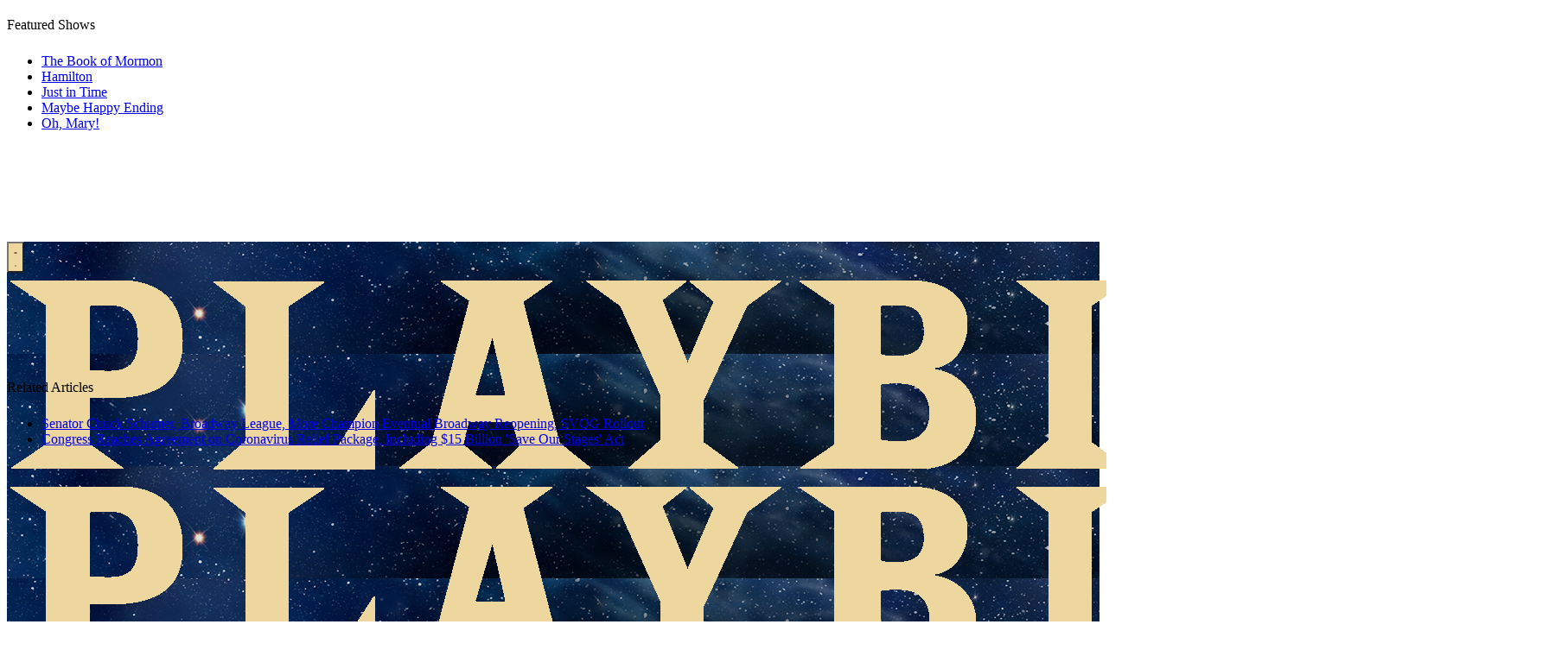

--- FILE ---
content_type: text/html; charset=UTF-8
request_url: https://playbill.com/article/sbas-grant-program-for-shuttered-venues-operators-delays-application-process
body_size: 31710
content:
<!DOCTYPE html>
				



<html
		lang="en"
		x-data
		x-bind:class="{
		'is-expanded': $store.site.isMenuOpen,
		'is-scrolled': $store.site.isScrolled,
		}"
		class="overflow-y-auto"
>
	<head>
				<style>
						@layer theme, base, vendor, legacy, components, utilities;

			.bsp-column-fixed {
				position: absolute;
				top: 20px;
			}
			.deco-site-footer__nav-items a { color: white; }
		</style>
		<style>
			@import "https://playbill.com/assets/css/main.css?id=07791b6c0302dc1d518d4e33bf7004cb" layer(legacy);
			@import "https://playbill.com/assets/css/styles.css?id=cccb8592afa67ac90ea7801cbf1f68ae" layer(legacy);
		</style>
		                <script>
            window.entryId = 13814197;
        </script>


        <link rel="icon" href="https://playbill.com/assets/images/favicon.jpeg?id=5fe1d70b15ee1de3c27e846bcbd4997c">

		<link rel="stylesheet" href="https://kit.fontawesome.com/a7cb38bf85.css" crossorigin="anonymous">
		<script src="/assets/scripts/main.min.d77d068f800b7d4d0e28dd0efad7f0ca.gz.js"></script>

		<script src="https://playbill.com/assets/js/flickity.js?id=4a6c61e7ef21a0b33ef07f43571a98c9"></script>
		<meta name="viewport" content="width=device-width, initial-scale=1">
		<meta http-equiv="X-UA-Compatible" content="IE=edge">
				<script type="text/javascript">
			function getAdTarget() {
				const parts = new URL(window.location.href).hostname.split('.');
				if ((parts.length === 4 && parts[1] === "demo") ||
						(parts.length === 3 && parts[0] !== "www")) {
					return parts[0];
				} else if (parts.length === 2 || (parts.length === 3 && parts[0] === "www")) {
					return "production";
				}
				return "none";
			}
			var adSite = getAdTarget();
		</script>
				
        <script type="text/javascript">
            window.entryId = 13814197;
        </script>

			<script>
		articleCat = ["Industry News","Stage to Page","Stage to Page"];
	</script>
	

    
    
    
<script type="application/ld+json">
{"@context":"https:\/\/schema.org","@type":"NewsArticle","mainEntityOfPage":{"@type":"WebPage","@id":"https:\/\/playbill.com\/article\/sbas-grant-program-for-shuttered-venues-operators-delays-application-process"},"url":"https:\/\/playbill.com\/article\/sbas-grant-program-for-shuttered-venues-operators-delays-application-process","headline":"SBA's Grant Program for Shuttered Venues Operators Delays Application Process","alternativeHeadline":"The program, championed by the industry as the \"Save Our Stages\" act, was slated to begin accepting applications April 8.","image":"\/\/assets.playbill.com\/editorial\/86d903dac226889d1bf78636d7e40e53-imgl0641.jpg","datePublished":"2021-04-09T10:50:52-04:00","dateModified":"2022-01-04T19:16:30-05:00","author":[{"@type":"Person","name":"Ryan McPhee"}],"publisher":{"@type":"Organization","name":"Playbill","url":"https:\/\/playbill.com","logo":{"@type":"ImageObject","url":"https:\/\/assets.playbill.com\/site\/P.Circle.1024x1024.svg"}},"articleSection":"Industry News","keywords":"Save Our Stages","isAccessibleForFree":true,"copyrightHolder":"Playbill Online Inc."}
</script>
	<style>
		@import url("/assets/css/article.css?v=1.4") layer(legacy);
	</style>

				<!--- MEDIA TRUST AD MALWARE SUPPRESSION CODE --->
<script src="https://scripts.webcontentassessor.com/scripts/03e3a887451cfb9ae4e4b0aedb8e6558aacdcbb24e2c3ce8a1228d88fce78a07"></script>
<!--- END MEDIA TRUST CODE --->

<!--- Begin Ad Code --->
<link rel="preconnect" href="https://a.pub.network/" crossorigin />
<link rel="preconnect" href="https://b.pub.network/" crossorigin />
<link rel="preconnect" href="https://c.pub.network/" crossorigin />
<link rel="preconnect" href="https://d.pub.network/" crossorigin />
<link rel="preconnect" href="https://btloader.com/" crossorigin />
<link rel="preconnect" href="https://api.btloader.com/" crossorigin />

<!-- CLS CSS -->
<link rel="stylesheet" href="https://a.pub.network/playbill-com/cls.css">

<script data-cfasync="false" type="text/javascript">
    var freestar = freestar || {};
    freestar.queue = freestar.queue || [];
    freestar.config = freestar.config || {};
    freestar.config.enabled_slots = [];
    freestar.initCallback = function () {
        (freestar.config.enabled_slots.length === 0) ? freestar.initCallbackCalled = false : freestar.newAdSlots(freestar.config.enabled_slots);
    }
</script>

<script src="https://a.pub.network/playbill-com/pubfig.min.js" data-cfasync="false" async></script>

<!--- End Ad Code --->


<!-- Chartbeat 1-->
<script type="text/javascript">
    var _sf_async_config = _sf_async_config || {};
    /** CONFIGURATION START **/
    _sf_async_config.uid = 60176; // ACCOUNT NUMBER
    _sf_async_config.domain = 'playbill.com'; // DOMAIN
    _sf_async_config.flickerControl = false;
    _sf_async_config.useCanonical = true;
    /** CONFIGURATION END **/
    var _sf_startpt = (new Date()).getTime();
</script>
<script async src="//static.chartbeat.com/js/chartbeat_mab.js"></script>

<style>
    @media only screen and (max-width: 1264px) and (min-width: 768px) {
        .bsp-site-logo-centering {
            padding-left: 0 !important;
            padding-right: 0 !important;
            margin-left: 8rem !important;
            margin-right: 8rem !important;
        }
    }


</style>

<!--- Search Bar Override for PRIDE --->
<style>
    .bsp-site-search {background-color: #FFF;}

</style>
<!--- End Override --->

<script type="text/javascript"> var _sf_startpt=(new Date()).getTime(); </script>
<style>

    .bsp-site-search {width: 0px;}

    // hide full size banner
       body.full-size-header  { padding-top: 70px; }
    .full-size-header .bsp-site-header-wrapper { max-height: 70px; overflow:hidden;}
    .full-size-header .bsp-site-header {margin-top:0}
    .full-size-header .bsp-site-logo-centering { position: relative}
    .full-size-header .bsp-site-logo { max-width: 205px; left: 0}
    .bsp-header-extra-links-wrapper {
        position: relative;
    }
    // ends-hide full size banner

       .bsp-article .eyebrow {
           padding-left: 0;
       }

    section.jobs-section ul li {
        list-style: disc inside;
    }

    div[itemprop="location"] [itemprop="name"]{
        display: none;
    }

    /* remove zip code fields on prod list page - SL/RB 30/11/16 */
    /*
    .production-results .bsp-column-aside .results-filter [data-bsp-form-message="#zip"] + .bsp-form-input-text,
    .production-results .bsp-column-aside .results-filter [data-bsp-form-message="#zip"] ~ .bsp-search-results-submit,
    label[for="distance-from-zip-code"] { display: none}
    */
    /* end remove zip code fields on prod list page - SL/RB 30/11/16 */

    /* centre carousel arrows - SL/RB 30/11/16 */
    .bsp-gallery-module-component .gallery-module .slick-prev,
    .bsp-gallery-module-component .gallery-module .slick-next{
        top: 50%!important;
        transform: translateY(-50%);
        margin-top:0 !important;
    }
    /* end centre carousel arrows - SL/RB 30/11/16 */
    /* fix endcard on full screen mobile gallery epxerience - RB 14/12/2016 */
    @media only screen and (max-width: 767px) {

        .gallery-mobile-fullscreen:not(.landscape-fullscreen) .gallery-module .slick-slide .bsp-carousel-gallery-endcard .bsp-component-content .bsp-column-third {
            padding: 5px 0;
        }

        .gallery-mobile-fullscreen .gallery-module .slick-slide .bsp-carousel-gallery-interstitial,
        .gallery-mobile-fullscreen:not(.landscape-fullscreen) .gallery-module .slick-slide .bsp-carousel-gallery-endcard {
            position: absolute;
            top: 50%;
            left: 50%;
            transform: translate(-50%,-50%);
            width: 100%;
        }
        .gallery-mobile-fullscreen:not(.landscape-fullscreen) .gallery-module .slick-slide .bsp-carousel-gallery-endcard {
            padding: 0 40px;
            box-sizing: border-box;
            margin: 0;
        }
    }
    .results-filter .results-filter-form .zip-input-container .bsp-form-input { border: 0 !important; }
    .bsp-table-component.production-list-result {font-size: 16px}
    .bsp-table-component.production-list-result tr td.col-3, .bsp-table-component.production-list-result tr td.col-4, .bsp-table-component.production-list-result tr td.col-5 {
        max-width : none !important;
        word-wrap: normal !important;
    }
    /* end fix endcard on full screen mobile gallery epxerience - RB 14/12/2016 */
    /* carousel arrows on mobile - DF 17/11/2016 --
    @media only screen and (max-wi
    dth: 767px) {
        .gallery-module.gallery-module-nav .bsp-carousel-stage .slick-next:before,
        .gallery-module.gallery-module-yellow .slick-next:before,
        .bsp-carousel-gallery .bsp-carousel-stage .slick-next:before,
        .gallery-module.gallery-module-nav .bsp-carousel-stage .slick-prev:before,
        .gallery-module.gallery-module-yellow .slick-prev:before,
        .bsp-carousel-gallery .bsp-carousel-stage .slick-prev:before{
            font-size: 30px;
            opacity: 1 !important;
            color: #FDE300 !important;
            text-shadow: 0 0 30px #000;
        }

        .gallery-module .slick-next, .gallery-module .slick-prev {
        display: none !important;
    }
    }
    .teaser-gallery-title{
    border-top: none;
    }
    .listing-event .bsp-search-results-sort .bsp-component-group .bsp-form-select select [selected="selected"],
    .listing-event .bsp-search-results-sort .bsp-component-group .bsp-form-select select:active,
    .listing-event .bsp-search-results-sort .bsp-component-group .bsp-form-select select:checked {
       text-transform: capitalize;
    }
     -- end carousel arrows on mobile - DF 17/11/2016 */


    .bsp-extra-menu>li a{padding-left:1rem; padding-right: 1rem}

</style>

<script type="text/javascript">
    $( document ).ready(function() {
        $("[name='inputJobStartDate']").val('');
        $("[name='inputJobEndDate']").val('');

        $("h3.bsp-component-title:contains(Productions of this Shows)").text("Productions of this Show");
    });
</script>


<style type="text/css">
    /* 1/20 - hotfix for gallery captions, should be fixed in bsp-article-pb.less and then this removed -th */
    .bsp-carousel-slide .bsp-img-with-meta figcaption {
        display:block;
    }

    /* change bottom drawer colors on mobile-tablet */
    .bsp-trigger-fixed-column a {
        background-color: #FDE300;
        color: #000;
    }

    .bsp-column-scrolling {
        padding-top: 1.5rem !important;
    }
</style>


<!-- Begin Comscore Tag -->
<script>
	var _comscore = _comscore || [];
	_comscore.push({ c1: "2", c2: "33044428" });
	
	(function() {
		var s = document.createElement("script"), el = document.getElementsByTagName("script")[0]; s.async = true;
		s.src = "https://sb.scorecardresearch.com/beacon.js";
		el.parentNode.insertBefore(s, el);
    })();
</script>
<noscript>
	<img src="https://sb.scorecardresearch.com/p?c1=2&c2=33044428&cv=3.1&cj=1">
</noscript>
<!-- End Comscore Tag -->


<!-- Facebook Pixel Code -->
<script>
    !function(f,b,e,v,n,t,s)
    {if(f.fbq)return;n=f.fbq=function(){n.callMethod?
        n.callMethod.apply(n,arguments):n.queue.push(arguments)};
        if(!f._fbq)f._fbq=n;n.push=n;n.loaded=!0;n.version='2.0';
        n.queue=[];t=b.createElement(e);t.async=!0;
        t.src=v;s=b.getElementsByTagName(e)[0];
        s.parentNode.insertBefore(t,s)}(window, document,'script',
        'https://connect.facebook.net/en_US/fbevents.js');
    fbq('init', '925349244281937');
    fbq('track', 'PageView');
</script>
<noscript><img height="1" width="1" style="display:none"
               src="https://www.facebook.com/tr?id=925349244281937&ev=PageView&noscript=1"
/></noscript>
<!-- End Facebook Pixel Code -->


<!--- Add Ad Targeting for Sites --->
<script type="text/javascript">
    function getAdTarget() {
        const parts = new URL(window.location.href).hostname.split('.');
        if ((parts.length === 4 && parts[1] === "demo") ||
                (parts.length === 3 && parts[0] !== "www")) {
            return parts[0];
        } else if (parts.length === 2 || (parts.length === 3 && parts[0] === "www")) {
            return "production";
        }
        return "none";
    }
    var adSite = getAdTarget();
    var articleCat = '';
</script>


<!--- Add Content Title Variable for Ad Targeting --->
<script>
    var wholeContentTitle = window.parent.location.pathname.split("/");
    var contentTitle = wholeContentTitle[wholeContentTitle.length-1].substring(0,40).split("-").join(" ");
    if (contentTitle === "") { contentTitle = "Home_Page" };
</script>

<script data-cfasync="false" type="text/javascript">
freestar.queue.push(function () {
    // Single value
    googletag.pubads().setTargeting('content_title', contentTitle);
    googletag.pubads().setTargeting('adSite', adSite);
    googletag.pubads().setTargeting('c.cat', articleCat);
    googletag.pubads().setTargeting('entryId', String(window.entryId));
});
</script>

<!--- Popupsmart Embed --->

<script src="https://cdn.popupsmart.com/bundle.js" data-id="983230" async defer></script>

				
		<script type="text/javascript">
			smallBannerBool = false;
		</script>

		    <!--esi:include src="/esi/navHeadContent?isArticle=1&isMobile=" time="5" age="13322"-->    
        
                        <!--/esi:include-->

		    <!--esi:include src="/deco/esi/baseAssetLoads" time="6" age="310584"-->

<style>
        @layer theme, base, vendor, legacy, components, utilities;
</style>

<script type="module">!function(){const e=document.createElement("link").relList;if(!(e&&e.supports&&e.supports("modulepreload"))){for(const e of document.querySelectorAll('link[rel="modulepreload"]'))r(e);new MutationObserver((e=>{for(const o of e)if("childList"===o.type)for(const e of o.addedNodes)if("LINK"===e.tagName&&"modulepreload"===e.rel)r(e);else if(e.querySelectorAll)for(const o of e.querySelectorAll("link[rel=modulepreload]"))r(o)})).observe(document,{childList:!0,subtree:!0})}function r(e){if(e.ep)return;e.ep=!0;const r=function(e){const r={};return e.integrity&&(r.integrity=e.integrity),e.referrerpolicy&&(r.referrerPolicy=e.referrerpolicy),"use-credentials"===e.crossorigin?r.credentials="include":"anonymous"===e.crossorigin?r.credentials="omit":r.credentials="same-origin",r}(e);fetch(e.href,r)}}();</script>
<script type="module" src="/assets/deco/dist/main-Bgd57d6i.js" crossorigin onload="e=new CustomEvent(&#039;vite-script-loaded&#039;, {detail:{path: &#039;html/resources/deco/js/main.js&#039;}});document.dispatchEvent(e);"></script>
<link href="/assets/deco/dist/vendor-BETZCabP.js" rel="modulepreload" crossorigin>
<link href="/assets/deco/dist/main-CejISfNy.css" rel="stylesheet">
<link href="/assets/deco/dist/vendor-styles-9e_r03oW.css" rel="stylesheet">

<link rel="preload" href="/assets/fonts/roboto/roboto-v47-latin-regular.woff2" as="font" type="font/woff2" crossorigin="anonymous">
<link rel="preload" href="/assets/fonts/roboto/roboto-v47-latin-700.woff2" as="font" type="font/woff2" crossorigin="anonymous">
<link rel="preload" href="/assets/fonts/roboto/roboto-serif-v16-latin-regular.woff2" as="font" type="font/woff2" crossorigin="anonymous">
<link rel="preload" href="/assets/fonts/roboto/roboto-serif-v16-latin-700.woff2" as="font" type="font/woff2" crossorigin="anonymous">
<link rel="preload" href="/assets/fonts/roboto/roboto-condensed-v30-latin-regular.woff2" as="font" type="font/woff2" crossorigin="anonymous">
<link rel="preload" href="/assets/fonts/roboto/roboto-condensed-v30-latin-700.woff2" as="font" type="font/woff2" crossorigin="anonymous">
<link rel="preload" href="/assets/fonts/roboto/roboto-condensed-v30-latin-regular.woff2" as="font" type="font/woff2" crossorigin="anonymous">
<link rel="preload" href="/assets/fonts/roboto/roboto-condensed-v30-latin-700.woff2" as="font" type="font/woff2" crossorigin="anonymous">

<!--/esi:include-->

	<title>SBA&#039;s Grant Program for Shuttered Venues Operators Delays Application Process | Playbill</title>
<script>dataLayer = [];
(function(w,d,s,l,i){w[l]=w[l]||[];w[l].push({'gtm.start':
new Date().getTime(),event:'gtm.js'});var f=d.getElementsByTagName(s)[0],
j=d.createElement(s),dl=l!='dataLayer'?'&l='+l:'';j.async=true;j.src=
'https://www.googletagmanager.com/gtm.js?id='+i+dl;f.parentNode.insertBefore(j,f);
})(window,document,'script','dataLayer','GTM-N2QMGG6');
</script><meta name="generator" content="SEOmatic">
<meta name="description" content="The program, championed by the industry as the &quot;Save Our Stages&quot; act, was slated to begin accepting applications April 8.">
<meta name="referrer" content="no-referrer-when-downgrade">
<meta name="robots" content="all">
<meta content="playbill" property="fb:profile_id">
<meta content="en_US" property="og:locale">
<meta content="Playbill" property="og:site_name">
<meta content="website" property="og:type">
<meta content="https://playbill.com/article/sbas-grant-program-for-shuttered-venues-operators-delays-application-process" property="og:url">
<meta content="SBA&#039;s Grant Program for Shuttered Venues Operators Delays Application Process" property="og:title">
<meta content="The program, championed by the industry as the &quot;Save Our Stages&quot; act, was slated to begin accepting applications April 8." property="og:description">
<meta content="https://assets.playbill.com/editorial/_facebookOpenGraph/86d903dac226889d1bf78636d7e40e53-imgl0641.jpg" property="og:image">
<meta name="twitter:card" content="summary_large_image">
<meta name="twitter:site" content="@playbill">
<meta name="twitter:creator" content="@playbill">
<meta name="twitter:title" content="SBA&#039;s Grant Program for Shuttered Venues Operators Delays Application Process">
<meta name="twitter:description" content="The program, championed by the industry as the &quot;Save Our Stages&quot; act, was slated to begin accepting applications April 8.">
<meta name="twitter:image" content="https://assets.playbill.com/editorial/_twitterShareSize/86d903dac226889d1bf78636d7e40e53-imgl0641.jpg">
<link href="https://playbill.com/article/sbas-grant-program-for-shuttered-venues-operators-delays-application-process" rel="canonical">
<link href="https://playbill.com" rel="home">
<link type="text/plain" href="https://playbill.com/humans.txt" rel="author">
<style>				:root { --admin-bar-z-index: 10 }
			</style></head>
	<body
		class="ua-desktop bsp-site-header-slidingnav  antialiased h-full group/site overflow-clip pb-legacy"
		style=""
		data-dl-action="initialize_dataLayer"
						data-dl-data="{&quot;page_category&quot;:&quot;Articles&quot;,&quot;show_name&quot;:null,&quot;venue_type&quot;:null,&quot;article_title&quot;:&quot;SBA\u0027s Grant Program for Shuttered Venues Operators Delays Application Process&quot;,&quot;author&quot;:&quot;Ryan McPhee&quot;,&quot;author_list&quot;:[&quot;Ryan McPhee&quot;],&quot;publish_date&quot;:&quot;2021-04-09&quot;,&quot;primary_article_category&quot;:&quot;Industry News&quot;,&quot;article_category&quot;:[&quot;Industry News&quot;,&quot;Stage to Page&quot;,&quot;COVID-19 Relief&quot;,&quot;Stage to Page&quot;,&quot;COVID Reopenings&quot;],&quot;craft_id&quot;:13814197,&quot;crosslinker&quot;:null}"
			><noscript><iframe src="https://www.googletagmanager.com/ns.html?id=GTM-N2QMGG6"
height="0" width="0" style="display:none;visibility:hidden"></iframe></noscript>

		<!--- Change Homepage Headers --->
<script type='text/javascript'>
    var pageAddress = location.pathname;

    if (pageAddress == "/") {
        var titleItems = document.getElementsByClassName("bsp-component-title");

        if (titleItems.length > 0) {
            titleItems[1].style.backgroundColor = "#FDE300";
            titleItems[3].style.backgroundColor = "#FDE300";
            titleItems[1].style.textAlign = "center";
            titleItems[3].style.textAlign = "center";
        }
    } else if (pageAddress == "/news" || pageAddress == "/features" || pageAddress == "/film-tv") {
        var titleItems = document.getElementsByClassName("bsp-component-title");
        if (titleItems.length > 0) {
            titleItems[0].style.backgroundColor = "#FDE300";
            titleItems[0].style.textAlign = "center";
        }
    }
</script>

<!--- BEGIN remove ticket link to modal legacy --->
<script type="text/javascript">
    var ticketElement = document.getElementsByClassName("bsp-component bsp-list-promo-component spotlight-badges");
    if (ticketElement.length > 0) {
        ticketElement[0].parentNode.removeChild(ticketElement[0]);
    }
</script>

<!--- END remove ticket link to modal legacy --->

<!--Infinite Scroll-->
<script type="text/javascript">

    $( document ).ready(function() {

        // start- hide carousel if no slides
        if($('.bsp-gallery-module-component').length) {
            $('.bsp-gallery-module-component').each(function(){
                if(! $(this).find('.bsp-carousel-slide').length) {
                    $(this).hide();
                }
            });
        }
        // end- hide carousel if no slides


        setTimeout(function(){
            $('li.bsp-infinite-load-current').next('li').find('.bsp-list-promo-link a').off('click').on('click',function(e){
                e.preventDefault();
                e.stopPropagation();
                var link = $(this).attr('href');
                window.location.href = link;

            })
        },500);

        $('.disable-scrolling').removeClass('disable-scrolling');

        $('[itemprop="description"]').each(function(){
            var $el = $(this);
            var content = $el.text();
            if($.trim(content) == "null") {
                $el.hide();
            }
        });

        function updateFnShare (shareEl) {
            var bspShareOptions = shareEl.data('bspShareOptions');
            var json = $.parseJSON(bspShareOptions);

            var fbShare = shareEl.find('[data-service="facebook"]');
            var fbUrl = fbShare.attr('href');
            var fbRedirect = encodeURIComponent(json.url);

            var fbNewUrl = fbUrl.replace('&redirect_uri=','&redirect_uri='+fbRedirect);
            fbShare.attr("href",fbNewUrl);
        }
        if($('[data-bsp-share-options]').length) {
            setTimeout(function(){
                var shareEl = $('[data-bsp-share-options]');
                updateFnShare(shareEl);
            },300);
        }
        var articleInfinite = $('[data-bsp-infinite-content]');
        if(articleInfinite.length) {
            articleInfinite.on('bsp-infinite-content:content-loaded',function(){

                setTimeout(function(){
                    var shareEl = articleInfinite.find('[data-bsp-share-options]').last();
                    updateFnShare(shareEl);
                },300);

            });
        }

        setTimeout(function(){
            var waypoint = new Waypoint({
                element : articleInfinite,
                handler :  function(){}
            });

            Waypoint.destroyAll();

        },100);

        setTimeout(function(){
            $('#bsp-search-results-wrapper .bsp-form-input-text input[data-bsp-autocomplete]').off('focus');

        },400);

    });


    function forceresize() {
        setTimeout(function(){
            forceresize();
            $('.bsp-carousel-stage').slick('setPosition');
        },200);
    }
    if($('[data-bsp-carousel-gallery] .bsp-carousel-stage').length){

        setTimeout(function(){
            forceresize();
        },400);
    }
</script>

<!-- Quantcast Tag -->
<script type="text/javascript">
    var _qevents = _qevents || [];

    (function() {
        var elem = document.createElement('script');
        elem.src = (document.location.protocol == "https:" ? "https://secure" : "http://edge") + ".quantserve.com/quant.js";
        elem.async = true;
        elem.type = "text/javascript";
        var scpt = document.getElementsByTagName('script')[0];
        scpt.parentNode.insertBefore(elem, scpt);
    })();

    _qevents.push({
        qacct:"p-d4EOGSLZ4snXA"
    });
</script>

<noscript>
    <div style="display:none;">
        <img src="//pixel.quantserve.com/pixel/p-d4EOGSLZ4snXA.gif" border="0" height="1" width="1" alt="Quantcast"/>
    </div>
</noscript>
<!-- End Quantcast tag -->

<!-- Chartbeat 2 -->

<script type='text/javascript'>
    var _sf_async_config = _sf_async_config || {};
    /** CONFIGURATION START **/

    cats = "";
    sections = "";
    var authors = document.querySelectorAll(".bsp-meta-author a");
    var pagePath = location.pathname;
    var catsExist = Boolean(typeof articleCat !== 'undefined' || typeof galleryCat !== 'undefined' || typeof videoCat !== 'undefined');
    var authorList = "";
    var i;
    var pathSection = pagePath.split( '/' );

    if (catsExist) {
        if (typeof articleCat !== 'undefined') { cats = articleCat.toString().toLowerCase() + ",article,bigboard";
        } else if (typeof galleryCat !== 'undefined') { cats = galleryCat.toString().toLowerCase() + ",gallery";
        } else if (typeof videoCat !== 'undefined') { cats = videoCat.toString().toLowerCase() + ",video"; }
    }

    if ( authors.length > 1 ) {
        for (i = 0; i < authors.length; i++) {
            authorList = authorList + authors[i].innerText + ",";
        }
    } else if (authors.length == 1) {
        authorList = authors[0].innerText;
    } else {
        authorList = "None";
    }

    if (pagePath == "/") {
        sections = "Home Page,Landing Page";
    } else if (pagePath == "/news") {
        sections = "News Landing Page,Landing Page";
    } else if (pagePath == "/features") {
        sections = "Features Landing Page,Landing Page";
    } else if (pagePath == "/photos") {
        sections = "Photos Landing Page,bigboard,Landing Page";
    } else if (pagePath == "/videos") {
        sections = "Video Landing Page,bigboard,Landing Page";
    } else if (pagePath == "/universe") {
        sections = "Universe Landing Page,Landing Page";
    } else if (catsExist) {
        sections = cats;
    } else {
        sections = pathSection[1];
    }


    _sf_async_config.sections = sections;
    _sf_async_config.authors = authorList;

    let metaTitle = document.querySelector("meta[property='og:title']").getAttribute("content");
    let cbTitle = (metaTitle) ? metaTitle : document.title;
    if (cbTitle.length > 97) { cbTitle = cbTitle.substring(0,97) + "..."; }
    _sf_async_config.title = cbTitle;

    if (window && window.entryId) {
       var _cbq = window._cbq = (window._cbq || []);
       _cbq.push(['_entryId', String(window.entryId)]);
    }

    /** CONFIGURATION END **/
    function loadChartbeat() {
        var e = document.createElement('script');
        var n = document.getElementsByTagName('script')[0];
        e.type = 'text/javascript';
        e.async = true;
        e.src = '//static.chartbeat.com/js/chartbeat.js';
        n.parentNode.insertBefore(e, n);
    }
    loadChartbeat();
</script>

<!--- Override for CMS Edit Links to change z-index --->
<script type="text/javascript">
    (function () {
        window.onload = function () {
            var css = document.createElement('style');
            css.type = 'text/css';
            var styles = '.bsp-inlineEditorMain { z-index: 7000001 !important }';
            css.appendChild(document.createTextNode(styles));
            document.getElementsByTagName('body')[0].appendChild(css);
        }
    })();
</script>

<!--- BEGIN LINK REWRITE FOR SWIPE FUNCTION --->
<script type="text/javascript">
    $(function () {
        $('a').each(function () {
            $(this).attr('rel', 'external');
        });
    });
</script>
<!--- END LINK REWRITE FOR SWIPE FUNCTION --->

										
				<h1 style="display:none;"></h1>

		<div
				x-data
				class="group/nav"
				:class="{
                'is-expanded': $store.site.isMenuOpen,
                'is-scrolled': $store.site.isScrolled,
            }"
		>
		    <!--esi:include src="/deco/esi/navigation?isArticle=1&isMobile=" time="6" age="13322"-->
                                
        
<script type="module">!function(){const e=document.createElement("link").relList;if(!(e&&e.supports&&e.supports("modulepreload"))){for(const e of document.querySelectorAll('link[rel="modulepreload"]'))r(e);new MutationObserver((e=>{for(const o of e)if("childList"===o.type)for(const e of o.addedNodes)if("LINK"===e.tagName&&"modulepreload"===e.rel)r(e);else if(e.querySelectorAll)for(const o of e.querySelectorAll("link[rel=modulepreload]"))r(o)})).observe(document,{childList:!0,subtree:!0})}function r(e){if(e.ep)return;e.ep=!0;const r=function(e){const r={};return e.integrity&&(r.integrity=e.integrity),e.referrerpolicy&&(r.referrerPolicy=e.referrerpolicy),"use-credentials"===e.crossorigin?r.credentials="include":"anonymous"===e.crossorigin?r.credentials="omit":r.credentials="same-origin",r}(e);fetch(e.href,r)}}();</script>
<script type="module" src="/assets/deco/dist/main-Bgd57d6i.js" crossorigin onload="e=new CustomEvent(&#039;vite-script-loaded&#039;, {detail:{path: &#039;html/resources/deco/js/main.js&#039;}});document.dispatchEvent(e);"></script>
<link href="/assets/deco/dist/vendor-BETZCabP.js" rel="modulepreload" crossorigin>
<link href="/assets/deco/dist/main-CejISfNy.css" rel="stylesheet">
<link href="/assets/deco/dist/vendor-styles-9e_r03oW.css" rel="stylesheet">






                            
<div id="pushdown-ad" class="flex flex-wrap w-full justify-center z-[1000]">
                    <div style="width: 100%;" align="center" data-freestar-ad="__970x250" id="playbill_masthead_dt">
    <script data-cfasync="false" type="text/javascript">
        freestar.queue.push(function () {
            freestar.newAdSlots({
                placementName: 'playbill_masthead_dt',
                slotId: 'playbill_masthead_dt'
            });
        });
    </script>
</div>

<div style="width: 100%;" align="center" data-freestar-ad="__1x1" id="playbill_interstitial">
    <script data-cfasync="false" type="text/javascript">
        freestar.queue.push(function () {
            freestar.newAdSlots({
                placementName: 'playbill_interstitial',
                slotId: 'playbill_interstitial'
            });
        });
    </script>
</div>
            </div>
<div
    class="deco-site-header__wrapper"
     style="--ui-masthead-background-color: #000000; --ui-masthead-text-color: #ffffff; --ui-masthead-scrolled-background-color: #000000; --ui-masthead-scrolled-text-color: #ffffff; --ui-expanded-background-color: #000000; --ui-expanded-text-color: #ffffff; --ui-tagline-text-color: #edd79f;"
>
    <div
        class="deco-site-header"
         style="background-image: url(//assets.playbill.com/site/BOM-Takeover-Background-Img.jpg); max-width: 1600px; margin: auto;"
    >
        
<header
    class="deco-site-masthead"
>
    <div class="deco-site-masthead__wrapper">
        <div class="deco-site-masthead__burger">
            <button
                    type="button"
                    class="deco-site-masthead__button"
                    x-data
                    :aria-label="$store.site.isMenuOpen ? 'Close menu' : 'Open menu'"
                    @click="$store.site.toggleMenu()"
                                            style="color: #000000; background-color: #edd79f;"
                                >
                <svg class="deco-site-masthead__icon deco-site-masthead__icon--open" xmlns="http://www.w3.org/2000/svg" fill="none" viewBox="0 0 24 24" aria-hidden="true">
  <path fill="currentColor" d="M3 18h18v-2H3v2Zm0-5h18v-2H3v2Zm0-7v2h18V6H3Z"/>
</svg>
                <svg class="deco-site-masthead__icon deco-site-masthead__icon--close" viewBox="0 0 24 24" fill="none" xmlns="http://www.w3.org/2000/svg" aria-hidden="true">
    <path d="M19 6.41 17.59 5 12 10.59 6.41 5 5 6.41 10.59 12 5 17.59 6.41 19 12 13.41 17.59 19 19 17.59 13.41 12 19 6.41Z" fill="currentColor"/>
</svg>

            </button>
        </div>
        <a href="/" class="deco-site-masthead__logo" aria-label="Back to home">
            <div class="deco-site-masthead__logo--large">
                                                            <img
                            src="//assets.playbill.com/site/BOM-Takeover-Playbill-Logo.png"
                            alt="BOM Takeover Playbill Logo"
                        />
                                                </div>

            <div class="deco-site-masthead__logo--small">
                                                            <img
                            src="//assets.playbill.com/site/BOM-Takeover-Playbill-Logo.png"
                            alt="BOM Takeover Playbill Logo"
                        />
                                                </div>
                            <span class="deco-site-masthead__tagline">
                    CELEBRATING 15 YEARS OF THE BOOK OF MORMON
                </span>
                    </a>
        <div class="deco-site-masthead__subnav">
            
<nav>
    <ul class="deco-site-nav-secondary">
                    <li>
                                
    
    
        
        
        
        
    <a href="https://playbill.com/shows/broadway" target=""><span>Broadway Shows</span></a>            </li>
                    <li>
                                
    
    
        
        
        
        
    <a href="https://playbill.com/news" target=""><span>News</span></a>            </li>
                    <li>
                                
    
    
        
        
        
        
    <a href="https://playbill.com/jobs" target=""><span>Jobs</span></a>            </li>
                    <li>
                                
    
    
        
        
        
        
    <a href="https://www.playbillder.com/" target=""><span>Build-Your-Own Playbill</span></a>            </li>
                    <li>
                                
    
    
        
        
        
        
    <a href="https://playbill.com/clubseats" target=""><span>Win Free Tickets</span></a>            </li>
                    <li>
                                
    
    
        
        
        
        
    <a href="https://playbillstore.com/" target=""><span>Playbill Store</span></a>            </li>
            </ul>
</nav>        </div>
        <div class="deco-site-masthead__actions">
            <button
                type="button"
                class="deco-site-masthead__button"
                aria-label="Search"
                @click="$store.site.toggleSearch()"
                                    style="color: #000000; background-color: #edd79f;"
                            >
                <svg class="deco-site-masthead__icon deco-site-masthead__icon--search" xmlns="http://www.w3.org/2000/svg" fill="none" viewBox="0 0 24 25" aria-hidden="true">
  <path fill="currentColor" d="M15.755 14.755h-.79l-.28-.27a6.471 6.471 0 0 0 1.57-4.23 6.5 6.5 0 1 0-6.5 6.5c1.61 0 3.09-.59 4.23-1.57l.27.28v.79l5 4.99 1.49-1.49-4.99-5Zm-6 0c-2.49 0-4.5-2.01-4.5-4.5s2.01-4.5 4.5-4.5 4.5 2.01 4.5 4.5-2.01 4.5-4.5 4.5Z"/>
</svg>

            </button>
        </div>
    </div>
</header>
            
    </div>
    
    
<div
    x-data
    x-cloak
    x-show="$store.site.isMenuOpen"
    x-trap.noscroll="$store.site.isMenuOpen"
    class="deco-site-header-expanded"
>
    <div
        tabindex="-1"
        role="dialog"
        aria-labelledby="dialog-title"
        class="deco-site-header-expanded__dialog"
        x-on:click.outside="$store.site.isMenuOpen = false"
        x-on:keyup.escape.window="$store.site.isMenuOpen = false"
    >
        <div class="sr-only" aria-hidden="true">
            <h2 id="dialog-title">Site Navigation</h2>
        </div>
        
<header
    class="deco-site-masthead"
>
    <div class="deco-site-masthead__wrapper">
        <div class="deco-site-masthead__burger">
            <button
                    type="button"
                    class="deco-site-masthead__button"
                    x-data
                    :aria-label="$store.site.isMenuOpen ? 'Close menu' : 'Open menu'"
                    @click="$store.site.toggleMenu()"
                                >
                <svg class="deco-site-masthead__icon deco-site-masthead__icon--open" xmlns="http://www.w3.org/2000/svg" fill="none" viewBox="0 0 24 24" aria-hidden="true">
  <path fill="currentColor" d="M3 18h18v-2H3v2Zm0-5h18v-2H3v2Zm0-7v2h18V6H3Z"/>
</svg>
                <svg class="deco-site-masthead__icon deco-site-masthead__icon--close" viewBox="0 0 24 24" fill="none" xmlns="http://www.w3.org/2000/svg" aria-hidden="true">
    <path d="M19 6.41 17.59 5 12 10.59 6.41 5 5 6.41 10.59 12 5 17.59 6.41 19 12 13.41 17.59 19 19 17.59 13.41 12 19 6.41Z" fill="currentColor"/>
</svg>

            </button>
        </div>
        <a href="/" class="deco-site-masthead__logo" aria-label="Back to home">
            <div class="deco-site-masthead__logo--large">
                                    <svg xmlns="http://www.w3.org/2000/svg" fill="none" viewBox="0 0 112 14">
  <path fill="currentColor" d="m105.631 1.872 2.622-1.748-.02-.062h-8.098l-.02.062 2.31 1.748v10.047l-2.331 2.018.041.063H112V8.175l-.062-.02-2.581 4.035h-3.726V1.872Zm-14.617 0L93.638.124l-.02-.062H85.52l-.02.062 2.31 1.748v10.047l-2.331 2.018.041.063h11.865V8.175l-.062-.02-2.582 4.035h-3.725V1.872ZM74.633 0l-.02.062 2.31 1.769v10.026l-2.31 2.018.02.063h7.993l.042-.063-2.54-1.851V1.83L82.772.062V0h-8.139ZM67.33 13.938c2.145 0 4.164-1.27 4.164-3.911 0-1.498-.937-3.058-3.122-3.453V6.47c1.603-.167 2.477-1.81 2.477-3.183 0-1.935-1.561-3.266-4.33-3.266h-8.097v.042l2.602 1.747v10.36l-2.54 1.726.021.042h8.826ZM64.439 1.914l.041-.042c.479-.062.479-.041 1.27-.041 1.374 0 1.915.665 1.915 1.976 0 .999-.479 1.789-1.915 1.789-.791 0-.791 0-1.27-.062l-.041-.042V1.914Zm0 5.804.041-.042c.541-.083.541-.062 1.416-.062 1.52 0 2.185.915 2.185 2.247 0 1.144-.624 2.059-2.165 2.059-.895 0-.895-.02-1.436-.083l-.041-.042V7.718Zm-9.867-5.846L57.07.062l-.042-.041h-6.66l-.022.042 1.811 1.497-1.956 4.556h-.042l-1.873-4.66 1.79-1.393-.042-.042h-7.306l-.021.042 2.498 1.81 2.956 6.552v3.432l-2.31 2.018.04.063h7.994l.02-.063-2.539-1.851V8.82l3.206-6.948ZM28.887 13.938h6.703l.02-.063-2.102-1.706.396-1.726h3.268l.541 1.872-1.707 1.56.042.063h6.848l.021-.063-2.269-1.83L37.942 1.56 40.065.062 40.045 0h-8.098l-.02.062 2.081 1.415-2.81 10.568-2.352 1.83.041.063Zm5.517-5.513 1.248-4.223h.063l.957 4.223-.041.062h-2.165l-.063-.062ZM20.6 1.872 23.221.124l-.02-.062h-8.098l-.02.062 2.31 1.748v10.047l-2.331 2.018.041.063H26.97V8.175l-.062-.02-2.582 4.035H20.6V1.872ZM8.326 13.938l.021-.042-2.498-1.768V8.612s.916.042 1.436.042c4.372 0 5.496-1.83 5.496-4.181C12.78.853 10.22.02 8.097.02H.021L0 .063 2.623 1.81v10.36l-2.54 1.726.021.042h8.222ZM5.85 1.914l.042-.042c.479-.062.666-.041 1.436-.041 1.29 0 2.186.5 2.186 2.496 0 1.81-.687 2.35-2.165 2.35-.791 0-.978-.02-1.478-.062l-.02-.041v-4.66ZM111.005.073a.994.994 0 1 0-.002 1.988.994.994 0 0 0 .002-1.988Zm0 1.864a.87.87 0 1 1 0-1.74c.478 0 .871.392.871.87 0 .482-.393.87-.871.87Zm.435-1.025a.345.345 0 0 0-.342-.342h-.28a.186.186 0 0 0-.186.186v.746c0 .035.027.062.062.062a.064.064 0 0 0 .062-.062v-.248h.334l.171.283c.012.02.032.027.055.027.008 0 .019 0 .031-.007a.061.061 0 0 0 .019-.086l-.143-.24a.344.344 0 0 0 .217-.32Zm-.342.217h-.342V.756c0-.03.027-.062.062-.062h.28c.117 0 .218.101.218.218a.22.22 0 0 1-.218.217Z"/>
</svg>

                            </div>

            <div class="deco-site-masthead__logo--small">
                                    <svg xmlns="http://www.w3.org/2000/svg" fill="none" viewBox="0 0 112 14">
  <path fill="currentColor" d="m105.631 1.872 2.622-1.748-.02-.062h-8.098l-.02.062 2.31 1.748v10.047l-2.331 2.018.041.063H112V8.175l-.062-.02-2.581 4.035h-3.726V1.872Zm-14.617 0L93.638.124l-.02-.062H85.52l-.02.062 2.31 1.748v10.047l-2.331 2.018.041.063h11.865V8.175l-.062-.02-2.582 4.035h-3.725V1.872ZM74.633 0l-.02.062 2.31 1.769v10.026l-2.31 2.018.02.063h7.993l.042-.063-2.54-1.851V1.83L82.772.062V0h-8.139ZM67.33 13.938c2.145 0 4.164-1.27 4.164-3.911 0-1.498-.937-3.058-3.122-3.453V6.47c1.603-.167 2.477-1.81 2.477-3.183 0-1.935-1.561-3.266-4.33-3.266h-8.097v.042l2.602 1.747v10.36l-2.54 1.726.021.042h8.826ZM64.439 1.914l.041-.042c.479-.062.479-.041 1.27-.041 1.374 0 1.915.665 1.915 1.976 0 .999-.479 1.789-1.915 1.789-.791 0-.791 0-1.27-.062l-.041-.042V1.914Zm0 5.804.041-.042c.541-.083.541-.062 1.416-.062 1.52 0 2.185.915 2.185 2.247 0 1.144-.624 2.059-2.165 2.059-.895 0-.895-.02-1.436-.083l-.041-.042V7.718Zm-9.867-5.846L57.07.062l-.042-.041h-6.66l-.022.042 1.811 1.497-1.956 4.556h-.042l-1.873-4.66 1.79-1.393-.042-.042h-7.306l-.021.042 2.498 1.81 2.956 6.552v3.432l-2.31 2.018.04.063h7.994l.02-.063-2.539-1.851V8.82l3.206-6.948ZM28.887 13.938h6.703l.02-.063-2.102-1.706.396-1.726h3.268l.541 1.872-1.707 1.56.042.063h6.848l.021-.063-2.269-1.83L37.942 1.56 40.065.062 40.045 0h-8.098l-.02.062 2.081 1.415-2.81 10.568-2.352 1.83.041.063Zm5.517-5.513 1.248-4.223h.063l.957 4.223-.041.062h-2.165l-.063-.062ZM20.6 1.872 23.221.124l-.02-.062h-8.098l-.02.062 2.31 1.748v10.047l-2.331 2.018.041.063H26.97V8.175l-.062-.02-2.582 4.035H20.6V1.872ZM8.326 13.938l.021-.042-2.498-1.768V8.612s.916.042 1.436.042c4.372 0 5.496-1.83 5.496-4.181C12.78.853 10.22.02 8.097.02H.021L0 .063 2.623 1.81v10.36l-2.54 1.726.021.042h8.222ZM5.85 1.914l.042-.042c.479-.062.666-.041 1.436-.041 1.29 0 2.186.5 2.186 2.496 0 1.81-.687 2.35-2.165 2.35-.791 0-.978-.02-1.478-.062l-.02-.041v-4.66ZM111.005.073a.994.994 0 1 0-.002 1.988.994.994 0 0 0 .002-1.988Zm0 1.864a.87.87 0 1 1 0-1.74c.478 0 .871.392.871.87 0 .482-.393.87-.871.87Zm.435-1.025a.345.345 0 0 0-.342-.342h-.28a.186.186 0 0 0-.186.186v.746c0 .035.027.062.062.062a.064.064 0 0 0 .062-.062v-.248h.334l.171.283c.012.02.032.027.055.027.008 0 .019 0 .031-.007a.061.061 0 0 0 .019-.086l-.143-.24a.344.344 0 0 0 .217-.32Zm-.342.217h-.342V.756c0-.03.027-.062.062-.062h.28c.117 0 .218.101.218.218a.22.22 0 0 1-.218.217Z"/>
</svg>

                            </div>
                    </a>
        <div class="deco-site-masthead__subnav">
            
<nav>
    <ul class="deco-site-nav-secondary">
                    <li>
                                
    
    
        
        
        
        
    <a class="deco-site-nav__node deco-site-nav__node--secondary" href="https://playbill.com/shows/broadway" target=""><span>Broadway Shows</span></a>            </li>
                    <li>
                                
    
    
        
        
        
        
    <a class="deco-site-nav__node deco-site-nav__node--secondary" href="https://playbill.com/news" target=""><span>News</span></a>            </li>
                    <li>
                                
    
    
        
        
        
        
    <a class="deco-site-nav__node deco-site-nav__node--secondary" href="https://playbill.com/jobs" target=""><span>Jobs</span></a>            </li>
                    <li>
                                
    
    
        
        
        
        
    <a class="deco-site-nav__node deco-site-nav__node--secondary" href="https://www.playbillder.com/" target=""><span>Build-Your-Own Playbill</span></a>            </li>
                    <li>
                                
    
    
        
        
        
        
    <a class="deco-site-nav__node deco-site-nav__node--secondary" href="https://playbill.com/clubseats" target=""><span>Win Free Tickets</span></a>            </li>
                    <li>
                                
    
    
        
        
        
        
    <a class="deco-site-nav__node deco-site-nav__node--secondary" href="https://playbillstore.com/" target=""><span>Playbill Store</span></a>            </li>
            </ul>
</nav>        </div>
        <div class="deco-site-masthead__actions">
            <button
                type="button"
                class="deco-site-masthead__button"
                aria-label="Search"
                @click="$store.site.toggleSearch()"
                            >
                <svg class="deco-site-masthead__icon deco-site-masthead__icon--search" xmlns="http://www.w3.org/2000/svg" fill="none" viewBox="0 0 24 25" aria-hidden="true">
  <path fill="currentColor" d="M15.755 14.755h-.79l-.28-.27a6.471 6.471 0 0 0 1.57-4.23 6.5 6.5 0 1 0-6.5 6.5c1.61 0 3.09-.59 4.23-1.57l.27.28v.79l5 4.99 1.49-1.49-4.99-5Zm-6 0c-2.49 0-4.5-2.01-4.5-4.5s2.01-4.5 4.5-4.5 4.5 2.01 4.5 4.5-2.01 4.5-4.5 4.5Z"/>
</svg>

            </button>
        </div>
    </div>
</header>
        <div class="deco-site-header-expanded__nav">
            <nav class="deco-site-nav-primary">
        <section>
        <div class="deco-site-nav-primary__section">
            <h2 class="deco-site-nav-primary__title">What’s Playing on Broadway and Beyond</h2>
            <ul class="contents">
                                <li>
                                    
    
    
        
        
        
        
    <a class="deco-site-nav__node deco-site-nav__node--primary" href="https://playbill.com/shows/broadway" target=""><span>Broadway Shows</span></a>                </li>
                                <li>
                                    
    
    
        
        
        
        
    <a class="deco-site-nav__node deco-site-nav__node--primary" href="https://playbill.com/shows/offbroadway" target=""><span>Off-Broadway Shows</span></a>                </li>
                                <li>
                                    
    
    
        
        
        
        
    <a class="deco-site-nav__node deco-site-nav__node--primary" href="https://playbill.com/article/weekly-schedule-of-current-broadway-shows" target=""><span>Broadway Weekly Schedule</span></a>                </li>
                                <li>
                                    
    
    
        
        
        
        
    <a class="deco-site-nav__node deco-site-nav__node--primary" href="https://playbill.com/article/broadway-rush-lottery-and-standing-room-only-policies-com-116003" target=""><span>Broadway Rush, Lotto, SRO Policies</span></a>                </li>
                                <li>
                                    
    
    
        
        
        
        
    <a class="deco-site-nav__node deco-site-nav__node--primary" href="https://playbill.com/article/schedule-of-upcoming-and-announced-broadway-shows" target=""><span>Upcoming Broadway Shows</span></a>                </li>
                                <li>
                                    
    
    
        
        
        
        
    <a class="deco-site-nav__node deco-site-nav__node--primary" href="https://playbill.com/discount" target=""><span>Playbill Ticket Discounts</span></a>                </li>
                            </ul>
        </div>
    </section>
        <section>
        <div class="deco-site-nav-primary__section">
            <h2 class="deco-site-nav-primary__title">Playbill Editorial</h2>
            <ul class="contents">
                                <li>
                                    
    
    
        
        
        
        
    <a class="deco-site-nav__node deco-site-nav__node--primary" href="https://playbill.com/news" target=""><span>News — Broadway, Off-Broadway, and Beyond</span></a>                </li>
                                <li>
                                    
    
    
        
        
        
        
    <a class="deco-site-nav__node deco-site-nav__node--primary" href="https://playbill.com/category/special-features" target=""><span>Special Features</span></a>                </li>
                                <li>
                                    
    
    
        
        
        
        
    <a class="deco-site-nav__node deco-site-nav__node--primary" href="https://playbill.com/category/photos" target=""><span>Photo Galleries</span></a>                </li>
                                <li>
                                    
    
    
        
        
        
        
    <a class="deco-site-nav__node deco-site-nav__node--primary" href="https://playbill.com/category/video" target=""><span>Videos - My Life in the Theatre, Getting Ready, More</span></a>                </li>
                                <li>
                                    
    
    
        
        
        
        
    <a class="deco-site-nav__node deco-site-nav__node--primary" href="https://playbill.com/category/seth-rudetsky" target=""><span>Seth Rudetsky’s Column</span></a>                </li>
                                <li>
                                    
    
    
        
        
        
        
    <a class="deco-site-nav__node deco-site-nav__node--primary" href="https://playbill.com/classicarts" target=""><span>Classic Arts</span></a>                </li>
                            </ul>
        </div>
    </section>
        <section>
        <div class="deco-site-nav-primary__section">
            <h2 class="deco-site-nav-primary__title">Industry Resources</h2>
            <ul class="contents">
                                <li>
                                    
    
    
        
        
        
        
    <a class="deco-site-nav__node deco-site-nav__node--primary" href="https://playbill.com/jobs" target=""><span>Jobs</span></a>                </li>
                                <li>
                                    
    
    
        
        
        
        
    <a class="deco-site-nav__node deco-site-nav__node--primary" href="https://playbill.com/grosses" target=""><span>Broadway Grosses</span></a>                </li>
                                <li>
                                    
    
    
        
        
        
        
    <a class="deco-site-nav__node deco-site-nav__node--primary" href="https://playbill.com/vault" target=""><span>Playbill Vault - Shows, Actors, and More</span></a>                </li>
                                <li>
                                    
    
    
        
        
        
        
    <a class="deco-site-nav__node deco-site-nav__node--primary" href="https://playbill.com/article/broadway-real-estate" target=""><span>Current and Future Broadway Theatre Bookings</span></a>                </li>
                                <li>
                                    
    
    
        
        
        
        
    <a class="deco-site-nav__node deco-site-nav__node--primary" href="https://playbill.com/article/upcoming-cast-recordings-com-171219" target=""><span>Upcoming Cast Recordings</span></a>                </li>
                            </ul>
        </div>
    </section>
        <section>
        <div class="deco-site-nav-primary__section">
            <h2 class="deco-site-nav-primary__title">More from Playbill</h2>
            <ul class="contents">
                                <li>
                                    
    
    
        
        
        
        
    <a class="deco-site-nav__node deco-site-nav__node--primary" href="https://playbillder.com/" target=""><span>Build-Your-Own Playbill</span></a>                </li>
                                <li>
                                    
    
    
        
        
        
        
    <a class="deco-site-nav__node deco-site-nav__node--primary" href="https://playbill.com/email-signup/playbill-discounts" target=""><span>Playbill Emails</span></a>                </li>
                                <li>
                                    
    
    
        
        
        
        
    <a class="deco-site-nav__node deco-site-nav__node--primary" href="https://playbillstore.com/" target=""><span>Playbill Store</span></a>                </li>
                                <li>
                                    
    
    
        
        
        
        
    <a class="deco-site-nav__node deco-site-nav__node--primary" href="https://playbilltravel.com/" target=""><span>Playbill Travel &amp; Cruises</span></a>                </li>
                                <li>
                                    
    
    
        
        
        
        
    <a class="deco-site-nav__node deco-site-nav__node--primary" href="https://playbill.com/playbill-podcast" target=""><span>Playbill Podcast</span></a>                </li>
                                <li>
                                    
    
    
        
        
        
        
    <a class="deco-site-nav__node deco-site-nav__node--primary" href="https://playbill.com/games" target=""><span>Games</span></a>                </li>
                                <li>
                                    
    
    
        
        
        
        
    <a class="deco-site-nav__node deco-site-nav__node--primary" href="https://playbill.com/ads" target=""><span>Advertise with Us</span></a>                </li>
                            </ul>
        </div>
    </section>
    </nav>
        </div>
    </div>
    <div class="deco-site-header-expanded__backdrop"></div>
</div></div>

<div
    x-intersect:leave.full="$store.site.isScrolled = true"
    x-intersect:enter.full="$store.site.isScrolled = false"
    class="deco-site-subheader"
>
    <div class="gutter-5 md:gutter-16">
        
<nav>
    <ul class="deco-site-nav-secondary">
                    <li>
                                
    
    
        
        
        
        
    <a class="deco-site-nav__node deco-site-nav__node--secondary" href="https://playbill.com/shows/broadway" target=""><span>Broadway Shows</span></a>            </li>
                    <li>
                                
    
    
        
        
        
        
    <a class="deco-site-nav__node deco-site-nav__node--secondary" href="https://playbill.com/news" target=""><span>News</span></a>            </li>
                    <li>
                                
    
    
        
        
        
        
    <a class="deco-site-nav__node deco-site-nav__node--secondary" href="https://playbill.com/jobs" target=""><span>Jobs</span></a>            </li>
                    <li>
                                
    
    
        
        
        
        
    <a class="deco-site-nav__node deco-site-nav__node--secondary" href="https://www.playbillder.com/" target=""><span>Build-Your-Own Playbill</span></a>            </li>
                    <li>
                                
    
    
        
        
        
        
    <a class="deco-site-nav__node deco-site-nav__node--secondary" href="https://playbill.com/clubseats" target=""><span>Win Free Tickets</span></a>            </li>
                    <li>
                                
    
    
        
        
        
        
    <a class="deco-site-nav__node deco-site-nav__node--secondary" href="https://playbillstore.com/" target=""><span>Playbill Store</span></a>            </li>
            </ul>
</nav>    </div>
</div>

<template x-teleport="body">
    <div
        x-show="$store.site.isSearchOpen"
        x-trap.noscroll="$store.site.isSearchOpen"
        x-cloak
        class="deco-site-search"
    >
        <div id="search-popup" class="deco-site-search__popup" x-on:keyup.escape.window="$store.site.toggleSearch(false)">
            <div id="search-popup-inner" class="deco-site-search__popup-inner">
                <div id="search-container">
                    <div id="search-input-container" class="deco-site-search__input-container">
                        <div id="autocomplete" class="deco-site-search__autocomplete"></div>
                    </div>
                </div>
            </div>
            <div id="search-close-container">
                <div onclick="closeSearch()">
                </div>
            </div>
        </div>
        <div class="deco-site-search__overlay" x-on:click="$store.site.toggleSearch(false)"></div>
    </div>
</template>

<!--/esi:include-->

		<div class="bsp-site-wrapper ">
			<div class="bsp-component-group">
				<div class="modal-ads" data-modal-ads-id="">
					<div class="ad modal-ad-top">
						<ins data-revive-zoneid="16" data-revive-id="51a58fb9f94c4f7b79c7e3f4b6efae61"></ins>
						<!--- <script async src=""></script> --->
					</div>
					<div class="ad modal-ad-right">
						<ins data-revive-zoneid="12" data-revive-id="51a58fb9f94c4f7b79c7e3f4b6efae61"></ins>
						<!--- <script async src=""></script> --->
					</div>
				</div>
				<script>
						document.ontouchmove = function (event) {
							var isTouchMoveAllowed = true,
									target = event.target;

							while (target !== null) {
								if (target.classList && target.classList.contains('disable-scrolling')) {
									isTouchMoveAllowed = false;
									break;
								}
								target = target.parentNode;
							}
							if (! isTouchMoveAllowed) {
								event.preventDefault();
							}
						};
						var startY = 0;
						document.addEventListener('touchstart', function(e) {
							startY = e.touches[0].screenY;
						});

						document.addEventListener('touchmove', function(e) {
							var amountMovedY = e.touches[0].screenY - startY;
							if (amountMovedY > 0) {
								e.preventDefault();
							}
							// Disable move action when movement amount is negative (user tries to positive to top!)
						});

					</script>
			</div>

			<div class="bsp-site cft-site" style="" data-pb-banner>
	<div>
		<div class="bsp-container cft-container">
			        <div class="w-screen-force">
    
</div><div class="bsp-row">
    <div class="bsp-column-fixed-wrap min-h-0" data-bsp-toggle-item>
        <div class="bsp-column-fixed toggle-item">
            


<div class="bsp-component" data-pb-module-wrapper>    <div class="" data-pb-block-type="heading">
                <div class="bsp-component pb-heading-small p-0">
                <div class="bsp-component-title">Featured Shows</div>
            </div>
        
        
</div>

    

<div class="bsp-component bsp-list-promo-component " style="margin-top: 1.5rem;" data-pb-block-type="newArticleRailList">
    <div class="bsp-component-content">
        <div class="bsp-list-promo">
            <ul class="bsp-list-promo-list">
                                                                            



	<li>
		<div class="bsp-list-promo-section-text">
			<div class="bsp-list-promo-title">
				<a href="https://playbill.com/production/the-book-of-mormon-eugene-oneill-theatre-vault-0000013715" data-cms-ai="0"  data-dl-action="content_interaction" data-dl-on="click" data-dl-data="{&quot;page_category&quot;:&quot;Productions&quot;,&quot;show_name&quot;:&quot;The Book of Mormon&quot;,&quot;venue_type&quot;:&quot;Broadway&quot;,&quot;article_title&quot;:null,&quot;author&quot;:null,&quot;author_list&quot;:null,&quot;publish_date&quot;:&quot;2022-01-03&quot;,&quot;primary_article_category&quot;:null,&quot;article_category&quot;:null,&quot;craft_id&quot;:238364,&quot;crosslinker&quot;:null,&quot;element_index&quot;:0}">
											The Book of Mormon
									</a>
			</div>
		</div>
	</li>
                                                                                                        



	<li>
		<div class="bsp-list-promo-section-text">
			<div class="bsp-list-promo-title">
				<a href="https://playbill.com/production/hamilton-broadway-richard-rodgers-theatre-2015" data-cms-ai="0"  data-dl-action="content_interaction" data-dl-on="click" data-dl-data="{&quot;page_category&quot;:&quot;Productions&quot;,&quot;show_name&quot;:&quot;Hamilton&quot;,&quot;venue_type&quot;:&quot;Broadway&quot;,&quot;article_title&quot;:null,&quot;author&quot;:null,&quot;author_list&quot;:null,&quot;publish_date&quot;:&quot;2022-01-03&quot;,&quot;primary_article_category&quot;:null,&quot;article_category&quot;:null,&quot;craft_id&quot;:6095,&quot;crosslinker&quot;:null,&quot;element_index&quot;:1}">
											Hamilton
									</a>
			</div>
		</div>
	</li>
                                                                                                        



	<li>
		<div class="bsp-list-promo-section-text">
			<div class="bsp-list-promo-title">
				<a href="https://playbill.com/production/just-in-time-broadway-circle-in-the-square-theatre-2025" data-cms-ai="0"  data-dl-action="content_interaction" data-dl-on="click" data-dl-data="{&quot;page_category&quot;:&quot;Productions&quot;,&quot;show_name&quot;:&quot;Just in Time&quot;,&quot;venue_type&quot;:&quot;Broadway&quot;,&quot;article_title&quot;:null,&quot;author&quot;:null,&quot;author_list&quot;:null,&quot;publish_date&quot;:&quot;2024-10-09&quot;,&quot;primary_article_category&quot;:null,&quot;article_category&quot;:null,&quot;craft_id&quot;:21096790,&quot;crosslinker&quot;:null,&quot;element_index&quot;:2}">
											Just in Time
									</a>
			</div>
		</div>
	</li>
                                                                                                        



	<li>
		<div class="bsp-list-promo-section-text">
			<div class="bsp-list-promo-title">
				<a href="https://playbill.com/production/maybe-happy-ending-broadway-belasco-theatre-2024" data-cms-ai="0"  data-dl-action="content_interaction" data-dl-on="click" data-dl-data="{&quot;page_category&quot;:&quot;Productions&quot;,&quot;show_name&quot;:&quot;Maybe Happy Ending&quot;,&quot;venue_type&quot;:&quot;Broadway&quot;,&quot;article_title&quot;:null,&quot;author&quot;:null,&quot;author_list&quot;:null,&quot;publish_date&quot;:&quot;2024-05-14&quot;,&quot;primary_article_category&quot;:null,&quot;article_category&quot;:null,&quot;craft_id&quot;:20290902,&quot;crosslinker&quot;:null,&quot;element_index&quot;:3}">
											Maybe Happy Ending
									</a>
			</div>
		</div>
	</li>
                                                                                                        



	<li>
		<div class="bsp-list-promo-section-text">
			<div class="bsp-list-promo-title">
				<a href="https://playbill.com/production/oh-mary-broadway-lyceum-theatre-2024" data-cms-ai="0"  data-dl-action="content_interaction" data-dl-on="click" data-dl-data="{&quot;page_category&quot;:&quot;Productions&quot;,&quot;show_name&quot;:&quot;Oh, Mary!&quot;,&quot;venue_type&quot;:&quot;Broadway&quot;,&quot;article_title&quot;:null,&quot;author&quot;:null,&quot;author_list&quot;:null,&quot;publish_date&quot;:&quot;2024-04-24&quot;,&quot;primary_article_category&quot;:null,&quot;article_category&quot;:null,&quot;craft_id&quot;:20048431,&quot;crosslinker&quot;:null,&quot;element_index&quot;:4}">
											Oh, Mary!
									</a>
			</div>
		</div>
	</li>
                                                                        </ul>
        </div>
    </div>
    </div>

</div>



            <div data-pb-ad-refresh data-pb-block-type="codeSnippet">    <div align="center" data-freestar-ad="__336x280" id="playbill_leaderboard_2_mw">
  <script data-cfasync="false" type="text/javascript">
    freestar.queue.push(function() {
      freestar.newAdSlots({
          placementName: 'playbill_leaderboard_2_mw',
          slotId: 'playbill_leaderboard_2_mw'
          })
    });
  </script>
</div>
</div>





<div class="bsp-component" data-pb-module-wrapper>    <div class="" data-pb-block-type="heading">
                <div class="bsp-component pb-heading-small p-0">
                <div class="bsp-component-title">Related Articles</div>
            </div>
        
        
</div>

    
    
<div class="bsp-component bsp-list-promo-component " style="margin-top: 1.5rem;" data-pb-block-type="newArticleRailList">
    <div class="bsp-component-content">
        <div class="bsp-list-promo">
            <ul class="bsp-list-promo-list">
                                                                            



	<li>
		<div class="bsp-list-promo-section-text">
			<div class="bsp-list-promo-title">
				<a href="https://playbill.com/article/senator-chuck-schumer-broadway-league-more-champion-eventual-broadway-reopening-svog-rollout" data-cms-ai="0"  data-dl-action="content_interaction" data-dl-on="click" data-dl-data="{&quot;page_category&quot;:&quot;Articles&quot;,&quot;show_name&quot;:null,&quot;venue_type&quot;:null,&quot;article_title&quot;:&quot;Senator Chuck Schumer, Broadway League, More Champion Eventual Broadway Reopening, SVOG Rollout&quot;,&quot;author&quot;:&quot;Ryan McPhee&quot;,&quot;author_list&quot;:[&quot;Ryan McPhee&quot;],&quot;publish_date&quot;:&quot;2021-05-21&quot;,&quot;primary_article_category&quot;:&quot;Industry News&quot;,&quot;article_category&quot;:[&quot;Industry News&quot;,&quot;Stage to Page&quot;,&quot;COVID Reopenings&quot;,&quot;Stage to Page&quot;,&quot;COVID-19 Relief&quot;,&quot;Broadway News&quot;],&quot;craft_id&quot;:13569388,&quot;crosslinker&quot;:null,&quot;element_index&quot;:0}">
											Senator Chuck Schumer, Broadway League, More Champion Eventual Broadway Reopening, SVOG Rollout
									</a>
			</div>
		</div>
	</li>
                                                                                                                                            



	<li>
		<div class="bsp-list-promo-section-text">
			<div class="bsp-list-promo-title">
				<a href="https://playbill.com/article/congress-reaches-agreement-on-coronavirus-relief-package-including-15-billion-save-our-stages-act" data-cms-ai="0"  data-dl-action="content_interaction" data-dl-on="click" data-dl-data="{&quot;page_category&quot;:&quot;Articles&quot;,&quot;show_name&quot;:null,&quot;venue_type&quot;:null,&quot;article_title&quot;:&quot;Congress Reaches Agreement on Coronavirus Relief Package, Including $15 Billion &#039;Save Our Stages&#039; Act&quot;,&quot;author&quot;:&quot;Ryan McPhee&quot;,&quot;author_list&quot;:[&quot;Ryan McPhee&quot;],&quot;publish_date&quot;:&quot;2020-12-21&quot;,&quot;primary_article_category&quot;:&quot;Stage to Page&quot;,&quot;article_category&quot;:[&quot;Stage to Page&quot;,&quot;COVID-19 Relief&quot;,&quot;Industry News&quot;],&quot;craft_id&quot;:13563336,&quot;crosslinker&quot;:null,&quot;element_index&quot;:2}">
											Congress Reaches Agreement on Coronavirus Relief Package, Including $15 Billion 'Save Our Stages' Act
									</a>
			</div>
		</div>
	</li>
                                                                        </ul>
        </div>
    </div>
    </div>

</div>



            <div data-pb-ad-refresh data-pb-block-type="codeSnippet">    <div align="center" data-freestar-ad="__336x280" id="playbill_leaderboard_3_mw">
  <script data-cfasync="false" type="text/javascript">
    freestar.queue.push(function() {
      freestar.newAdSlots({
          placementName: 'playbill_leaderboard_3_mw',
          slotId: 'playbill_leaderboard_3_mw'
          })
    });
  </script>
</div>
</div>



        </div>
    </div>
    <div class="bsp-column-scrolling">
        <div>
            
        </div>
    </div>
</div>
		</div>
		<div class="bsp-container cft-container">
			<div class="bsp-row">
				<div class="bsp-column-scrolling">
					<div class="bsp-article-wrapper cft-article-wrapper">
						<div class="bsp-article cft-article drop-cap">

							<div class="cft-article-top-content">
																																		<a class="eyebrow eyebrow-custom" title="Industry News" style="color:#030303;" href="https://playbill.com/category/industry-news">Industry News</a>
								
								<span class="heading-one bsp-article-title pb-article-title">SBA's Grant Program for Shuttered Venues Operators Delays Application Process</span>

																<span class="heading-three bsp-article-subtitle">The program, championed by the industry as the "Save Our Stages" act, was slated to begin accepting applications April 8.</span>
								
								<div class="bsp-meta-data cft-meta-data">
									<div class="article-authors-date">
																				<div class="bsp-meta-author">By
											Ryan McPhee
										</div>
										
																				
										<div class="bsp-meta-date">April 09, 2021</div>
										<meta content="April 09, 2021">
																			</div>

									<div class="cft-social-plus-tickets">

										 <span class="bsp-share-links-wrapper cft-share-links-wrapper">
	<span class="bsp-share-links-title"></span>
	<ul class="bsp-share-links cft-share-links" data-bsp-share data-bsp-share-options='
			            			            {&quot;title&quot;:&quot;SBA&#039;s Grant Program for Shuttered Venues Operators Delays Application Process&quot;,&quot;url&quot;:&quot;https:\/\/playbill.com\/article\/sbas-grant-program-for-shuttered-venues-operators-delays-application-process&quot;,&quot;image&quot;:&quot;https:\/\/bsp-static.playbill.com\/d0\/ec\/2be3030d4cd7930c20c51b109863\/Lin-Manuel-Miranda.1438116575.jpg&quot;,&quot;description&quot;:&quot;&quot;,&quot;redirectUrl&quot;:&quot;&quot;,&quot;iconClass&quot;:&quot;icon&quot;,&quot;serviceProps&quot;:{&quot;facebook&quot;:{&quot;appId&quot;:&quot;760188134086076&quot;}}}
			        '>
		<li class="bsp-facebook-share"></li>
        		    <li class="bsp-print-share"></li>
		    <li class="bsp-email-share"></li>
        	</ul>
</span>

									
								</div>
							</div>

							    
    <div class="bsp-article-lead">
        <figure class="bsp-img-with-meta">
            <img src="//assets.playbill.com/editorial/_articleLeadImage/86d903dac226889d1bf78636d7e40e53-imgl0641.jpg" alt=""  />
            <figcaption>
                <span class="bsp-img-caption cft-img-caption">
                                            Broadway
                                       <span class="bsp-img-credit cft-img-credit">Playbill Staff</span>                </span>
            </figcaption>
        </figure>
    </div>
													</div>

						<div class="bsp-article-content">
															<p>The Small Business Administration was poised to cut the virtual ribbon on its Shuttered Venue Operators Grant program April 8. However, after a malfunction with the online portal, venues impacted by the pandemic will have to wait for the government agency to resolve technical difficulties before they can officially vie for their piece of the $16.25 billion plan.</p>
<p>The program was <a href="https://www.playbill.com/article/as-19-trillion-covid-19-relief-bill-passes-the-call-for-arts-representation-in-biden-cabinet-continues" target="_blank">passed into law</a> back in December—and received an allowance boost with President Biden’s signing of the American Rescue Plan last month.</p>
<p>Previously heralded by the theatre industry as the “Save Our Stages” act, the program allows an array of arts- and performance-focused entities impacted by the coronavirus pandemic to apply for grants of up to $10 million (or 45 percent of 2019 gross revenue) to cover such expenses as payroll, rents and mortgages, and renovations that might be required to meet health and safety protocols as performances begin to resume. </p>
<p>The span of eligibility includes multiple entities from the theatre industry, from the owners of the physical spaces to the producers of specific productions. There are some exceptions: Disney Theatrical Productions, for instance, which operates the New Amsterdam Theatre and had three Broadway productions running at the time of the shutdown, is ineligible as it is part of a publicly traded corporation.</p>
<p>SBA says it will prioritize grants for applicants that have reported at least 90 percent revenue loss between April and December 2020. After two weeks, priority will be expanded to entities facing at least 70 percent revenue loss. Grants for those reporting at least 25 percent loss between any quarter in 2019 and the corresponding quarter in 2020 will follow in phase three. After all priority periods, a supplemental phase could potentially provide more funds and extend the spending window for recipients.</p>
<p>In the downtime before applications can be accepted, hopeful participants are able to apply for an account that will facilitate the process once up and running. SBA plans to announce ahead of time when it intends to launch to &quot;ensure equitable access,&quot; as the grants are to be distributed in the order that applications are received. </p>
<p>Application requirements vary by type of venue or company. Those eligible as a performing arts entity, for instance, are required to present marketing materials and a box office report from before the shutdown; venue operators will need to provide floor plans and prove the installation of certain technical equipment; a slew of background and financial documents are required for all.</p>
<p>The program indicates a step in getting large-scale productions back up and running, a step the Broadway League and commercial producers have regarded as financially unfeasible while capacity limits remain in place. Producers can now add SVOG to its options for aid on top of loans from SBA’s Paycheck Protection Program. Entities were initially not allowed to receive both types of aid, though that restriction was lifted with the signing of the American Rescue Plan. </p>
<p>Currently, Broadway productions are confirmed to remain dark through May 30; city government and health experts alike have expressed confidence that a fall reopening is a tenable goal. In the meantime, other New York venues with the flexibility to accommodate socially distanced configurations have begun to welcome back audiences.</p>
													</div>

						
						<div style="clear: both;">&nbsp;</div>
												<div class="bsp-tags cft-tags">
							<div class="bsp-tag-list-title">RELATED:</div>
							<ul class="bsp-tag-list">
																<li>
									<a class="bsp-tag cft-tag" href="https://playbill.com/searchpage/search?q=Save+Our+Stages" title="Save Our Stages" data-dl-action="editorial_related_click" data-dl-on="click" data-dl-data="{&quot;click_text&quot;:&quot;Save Our Stages&quot;}">
										Save Our Stages
									</a>
								</li>
															</ul>
						</div>
					</div>
				</div>
			</div>
		</div>
	</div>
	<div class="bsp-container cft-container">
		        <div class="bsp-row">
    <div class="bsp-column-fixed-wrap min-h-0" data-bsp-toggle-item>
        <div class="bsp-column-fixed toggle-item">
            
        </div>
    </div>
    <div class="bsp-column-scrolling">
        <div>
            
        </div>
    </div>
</div>

		        <div class="bsp-row">
    <div class="bsp-column-fixed-wrap min-h-0" data-bsp-toggle-item>
        <div class="bsp-column-fixed toggle-item">
            
        </div>
    </div>
    <div class="bsp-column-scrolling">
        <div>
            


<div class="bsp-page-title-wrapper" data-pb-module-wrapper>    <div class="" data-pb-block-type="heading">
                <div class="heading-one bsp-page-title">COVID-19 Relief</div>
        
        
</div>

</div>



<div class="bsp-component" data-pb-module-wrapper>    
                

<div class="bsp-component bsp-list-promo-component image-33-width">
            <div class="bsp-component-content" data-pb-block-type="articleList">
        <div class="bsp-list-promo">
            <ul class="bsp-list-promo-list">
                                    


		<li class=" image-align-left"  data-dl-action="content_interaction" data-dl-on="click" data-dl-target="a" data-dl-data="{&quot;page_category&quot;:&quot;Articles&quot;,&quot;show_name&quot;:null,&quot;venue_type&quot;:null,&quot;article_title&quot;:&quot;New York\u2019s Theatre Industry Thanks Senate Majority Leader Schumer for Saving Our Stages&quot;,&quot;author&quot;:&quot;Bethany Rickwald&quot;,&quot;author_list&quot;:[&quot;Bethany Rickwald&quot;],&quot;publish_date&quot;:&quot;2021-11-28&quot;,&quot;primary_article_category&quot;:&quot;Special Features&quot;,&quot;article_category&quot;:[&quot;Special Features&quot;,&quot;Stage to Page&quot;,&quot;COVID-19 Relief&quot;],&quot;craft_id&quot;:13457622,&quot;crosslinker&quot;:null,&quot;element_index&quot;:0}">
								<div class="bsp-list-promo-section-image">
				<div class="bsp-list-promo-image">
					<a href="https://playbill.com/article/new-yorks-theatre-industry-thanks-senate-majority-leader-schumer-for-saving-our-stages" title="New York’s Theatre Industry Thanks Senate Majority Leader Schumer for Saving Our Stages" data-cms-ai="0">
                        <span class="img-icon ">
							<img data-bsp-lazyimage src="[data-uri]" data-lazy="//assets.playbill.com/editorial/_verticalListLarge/13457621/989239055fe8f0fec84bdbc2d9e4031e-saveourstages-img-5438.jpg" width="400" height="200" alt=""/>
						</span>
					</a>
				</div>
			</div>
						<div class="bsp-list-promo-section-text">
			<div class="bsp-list-promo-title">
				<a href="https://playbill.com/article/new-yorks-theatre-industry-thanks-senate-majority-leader-schumer-for-saving-our-stages" data-cms-ai="0">
					New York’s Theatre Industry Thanks Senate Majority Leader Schumer for Saving Our Stages
				</a>
			</div>
							<div class="bsp-list-promo-subtitle">
											By
																					Bethany Rickwald
																			|
										November 28, 2021
				</div>
									<div class="bsp-list-promo-desc">Quotes from leaders of New York City’s most important theatre organizations capture feelings that echo throughout the industry.</div>
																		</div>
	</li>
                                                                                                    


		<li class=" image-align-left"  data-dl-action="content_interaction" data-dl-on="click" data-dl-target="a" data-dl-data="{&quot;page_category&quot;:&quot;Articles&quot;,&quot;show_name&quot;:null,&quot;venue_type&quot;:null,&quot;article_title&quot;:&quot;Stars in the House Welcomes Sierra Boggess, Karen Mason, Ryan Silverman, More November 15&quot;,&quot;author&quot;:&quot;Andrew Gans&quot;,&quot;author_list&quot;:[&quot;Andrew Gans&quot;],&quot;publish_date&quot;:&quot;2021-11-15&quot;,&quot;primary_article_category&quot;:&quot;Stars in the House&quot;,&quot;article_category&quot;:[&quot;Stars in the House&quot;,&quot;Stage to Page&quot;,&quot;COVID-19 Relief&quot;,&quot;Industry News&quot;,&quot;Benefits and Galas&quot;,&quot;Playbill Universe&quot;,&quot;No Video Ad&quot;],&quot;craft_id&quot;:13583202,&quot;crosslinker&quot;:null,&quot;element_index&quot;:1}">
								<div class="bsp-list-promo-section-image">
				<div class="bsp-list-promo-image">
					<a href="https://playbill.com/article/stars-in-the-house-welcomes-sierra-boggess-karen-mason-ryan-silverman-more-november-15" title="Stars in the House Welcomes Sierra Boggess, Karen Mason, Ryan Silverman, More November 15" data-cms-ai="0">
                        <span class="img-icon ">
							<img data-bsp-lazyimage src="[data-uri]" data-lazy="//assets.playbill.com/editorial/_verticalListLarge/e6d311800ad52abb3566c87272d60740-broadway-belts-2020-sierra-boggess-hr.jpg" width="400" height="200" alt=""/>
						</span>
					</a>
				</div>
			</div>
						<div class="bsp-list-promo-section-text">
			<div class="bsp-list-promo-title">
				<a href="https://playbill.com/article/stars-in-the-house-welcomes-sierra-boggess-karen-mason-ryan-silverman-more-november-15" data-cms-ai="0">
					<i>Stars in the House</i> Welcomes Sierra Boggess, Karen Mason, Ryan Silverman, More November 15
				</a>
			</div>
							<div class="bsp-list-promo-subtitle">
											By
																					Andrew Gans
																			|
										November 15, 2021
				</div>
									<div class="bsp-list-promo-desc">Seth Rudetsky and James Wesley's daily series benefits The Actors Fund.</div>
																		</div>
	</li>
                                                                                                    


		<li class=" image-align-left"  data-dl-action="content_interaction" data-dl-on="click" data-dl-target="a" data-dl-data="{&quot;page_category&quot;:&quot;Articles&quot;,&quot;show_name&quot;:null,&quot;venue_type&quot;:null,&quot;article_title&quot;:&quot;Senator Chuck Schumer and David Byrne Celebrate the Return of Live Theatre and Save Our Stages&quot;,&quot;author&quot;:&quot;Billy McEntee&quot;,&quot;author_list&quot;:[&quot;Billy McEntee&quot;],&quot;publish_date&quot;:&quot;2021-11-10&quot;,&quot;primary_article_category&quot;:&quot;Photos&quot;,&quot;article_category&quot;:[&quot;Photos&quot;,&quot;Broadway News&quot;,&quot;Stage to Page&quot;,&quot;COVID-19 Relief&quot;],&quot;craft_id&quot;:13456760,&quot;crosslinker&quot;:null,&quot;element_index&quot;:2}">
								<div class="bsp-list-promo-section-image">
				<div class="bsp-list-promo-image">
					<a href="https://playbill.com/article/senator-chuck-schumer-and-david-byrne-celebrate-the-return-of-live-theatre-and-save-our-stages" title="Senator Chuck Schumer and David Byrne Celebrate the Return of Live Theatre and Save Our Stages" data-cms-ai="0">
                        <span class="img-icon ">
							<img data-bsp-lazyimage src="[data-uri]" data-lazy="//assets.playbill.com/editorial/_verticalListLarge/7f84727d714326d916cec96fda6a4d2e-1108-byrneandschumer-rebeccajmichelson-33.jpg" width="400" height="200" alt=""/>
						</span>
					</a>
				</div>
			</div>
						<div class="bsp-list-promo-section-text">
			<div class="bsp-list-promo-title">
				<a href="https://playbill.com/article/senator-chuck-schumer-and-david-byrne-celebrate-the-return-of-live-theatre-and-save-our-stages" data-cms-ai="0">
					Senator Chuck Schumer and David Byrne Celebrate the Return of Live Theatre and Save Our Stages
				</a>
			</div>
							<div class="bsp-list-promo-subtitle">
											By
																					Billy McEntee
																			|
										November 10, 2021
				</div>
									<div class="bsp-list-promo-desc">The New York state senator joined the <i>American Utopia </i>creator for a photo op outside the St. James Theatre.</div>
																		</div>
	</li>
                                                                                                    


		<li class=" image-align-left"  data-dl-action="content_interaction" data-dl-on="click" data-dl-target="a" data-dl-data="{&quot;page_category&quot;:&quot;Articles&quot;,&quot;show_name&quot;:null,&quot;venue_type&quot;:null,&quot;article_title&quot;:&quot;Stars in the House Welcomes Some Lovers Creators Steven Sater and Burt Bacharach November 9&quot;,&quot;author&quot;:&quot;Andrew Gans&quot;,&quot;author_list&quot;:[&quot;Andrew Gans&quot;],&quot;publish_date&quot;:&quot;2021-11-09&quot;,&quot;primary_article_category&quot;:&quot;Stars in the House&quot;,&quot;article_category&quot;:[&quot;Stars in the House&quot;,&quot;Industry News&quot;,&quot;Benefits and Galas&quot;,&quot;Stage to Page&quot;,&quot;COVID-19 Relief&quot;,&quot;Playbill Universe&quot;,&quot;No Video Ad&quot;],&quot;craft_id&quot;:13456311,&quot;crosslinker&quot;:null,&quot;element_index&quot;:3}">
								<div class="bsp-list-promo-section-image">
				<div class="bsp-list-promo-image">
					<a href="https://playbill.com/article/stars-in-the-house-welcomes-some-lovers-creators-steven-sater-and-burt-bacharach-november-9" title="Stars in the House Welcomes Some Lovers Creators Steven Sater and Burt Bacharach November 9" data-cms-ai="0">
                        <span class="img-icon ">
							<img data-bsp-lazyimage src="[data-uri]" data-lazy="//assets.playbill.com/editorial/_verticalListLarge/807b5b72668ae2e2b606cb8d12384df1-alicebyheart-portraits-steven-sater-2019-hr.jpg" width="400" height="200" alt=""/>
						</span>
					</a>
				</div>
			</div>
						<div class="bsp-list-promo-section-text">
			<div class="bsp-list-promo-title">
				<a href="https://playbill.com/article/stars-in-the-house-welcomes-some-lovers-creators-steven-sater-and-burt-bacharach-november-9" data-cms-ai="0">
					<i>Stars in the House</i> Welcomes <i>Some Lovers</i> Creators Steven Sater and Burt Bacharach November 9
				</a>
			</div>
							<div class="bsp-list-promo-subtitle">
											By
																					Andrew Gans
																			|
										November 9, 2021
				</div>
									<div class="bsp-list-promo-desc">Seth Rudetsky and James Wesley's daily series benefits The Actors Fund.</div>
																		</div>
	</li>
                                                                                                    


		<li class=" image-align-left"  data-dl-action="content_interaction" data-dl-on="click" data-dl-target="a" data-dl-data="{&quot;page_category&quot;:&quot;Articles&quot;,&quot;show_name&quot;:null,&quot;venue_type&quot;:null,&quot;article_title&quot;:&quot;Stars in the House Celebrates Halloween October 26 With Krysta Rodriguez, Presley Ryan, Hugh Panaro, More&quot;,&quot;author&quot;:&quot;Andrew Gans&quot;,&quot;author_list&quot;:[&quot;Andrew Gans&quot;],&quot;publish_date&quot;:&quot;2021-10-26&quot;,&quot;primary_article_category&quot;:&quot;Stars in the House&quot;,&quot;article_category&quot;:[&quot;Stars in the House&quot;,&quot;Industry News&quot;,&quot;Benefits and Galas&quot;,&quot;Playbill Universe&quot;,&quot;Stage to Page&quot;,&quot;COVID-19 Relief&quot;,&quot;No Video Ad&quot;],&quot;craft_id&quot;:13582395,&quot;crosslinker&quot;:null,&quot;element_index&quot;:4}">
								<div class="bsp-list-promo-section-image">
				<div class="bsp-list-promo-image">
					<a href="https://playbill.com/article/stars-in-the-house-celebrates-halloween-october-26-with-krysta-rodriguez-presley-ryan-hugh-panaro-more" title="Stars in the House Celebrates Halloween October 26 With Krysta Rodriguez, Presley Ryan, Hugh Panaro, More" data-cms-ai="0">
                        <span class="img-icon ">
							<img data-bsp-lazyimage src="[data-uri]" data-lazy="//assets.playbill.com/editorial/_verticalListLarge/7014041/f03daf955e60dfbf9eec1e0a64ddb81a-img-0273.jpg" width="400" height="200" alt=""/>
						</span>
					</a>
				</div>
			</div>
						<div class="bsp-list-promo-section-text">
			<div class="bsp-list-promo-title">
				<a href="https://playbill.com/article/stars-in-the-house-celebrates-halloween-october-26-with-krysta-rodriguez-presley-ryan-hugh-panaro-more" data-cms-ai="0">
					<i>Stars in the House</i> Celebrates Halloween October 26 With Krysta Rodriguez, Presley Ryan, Hugh Panaro, More
				</a>
			</div>
							<div class="bsp-list-promo-subtitle">
											By
																					Andrew Gans
																			|
										October 26, 2021
				</div>
									<div class="bsp-list-promo-desc">Seth Rudetsky and James Wesley's daily series benefits The Actors Fund.</div>
																		</div>
	</li>
                                                                                                    


		<li class=" image-align-left"  data-dl-action="content_interaction" data-dl-on="click" data-dl-target="a" data-dl-data="{&quot;page_category&quot;:&quot;Articles&quot;,&quot;show_name&quot;:null,&quot;venue_type&quot;:null,&quot;article_title&quot;:&quot;Stars in the House Welcomes Casts of Fame and Glee October 19&quot;,&quot;author&quot;:&quot;Andrew Gans&quot;,&quot;author_list&quot;:[&quot;Andrew Gans&quot;],&quot;publish_date&quot;:&quot;2021-10-19&quot;,&quot;primary_article_category&quot;:&quot;Stars in the House&quot;,&quot;article_category&quot;:[&quot;Stars in the House&quot;,&quot;Playbill Universe&quot;,&quot;Stage to Page&quot;,&quot;COVID-19 Relief&quot;,&quot;Industry News&quot;,&quot;Benefits and Galas&quot;,&quot;No Video Ad&quot;],&quot;craft_id&quot;:13581832,&quot;crosslinker&quot;:null,&quot;element_index&quot;:5}">
								<div class="bsp-list-promo-section-image">
				<div class="bsp-list-promo-image">
					<a href="https://playbill.com/article/stars-in-the-house-welcomes-casts-of-fame-and-glee-october-19" title="Stars in the House Welcomes Casts of Fame and Glee October 19" data-cms-ai="0">
                        <span class="img-icon ">
							<img data-bsp-lazyimage src="[data-uri]" data-lazy="//assets.playbill.com/editorial/_verticalListLarge/6e28048f3e693766cb1095bb4bdb4028-fame.jpg" width="400" height="200" alt=""/>
						</span>
					</a>
				</div>
			</div>
						<div class="bsp-list-promo-section-text">
			<div class="bsp-list-promo-title">
				<a href="https://playbill.com/article/stars-in-the-house-welcomes-casts-of-fame-and-glee-october-19" data-cms-ai="0">
					<i>Stars in the House</i> Welcomes Casts of<i> Fame </i>and<i> Glee</i> October 19
				</a>
			</div>
							<div class="bsp-list-promo-subtitle">
											By
																					Andrew Gans
																			|
										October 19, 2021
				</div>
									<div class="bsp-list-promo-desc">Seth Rudetsky and James Wesley's daily series benefits The Actors Fund.</div>
																		</div>
	</li>
                                                                                                    


		<li class=" image-align-left"  data-dl-action="content_interaction" data-dl-on="click" data-dl-target="a" data-dl-data="{&quot;page_category&quot;:&quot;Articles&quot;,&quot;show_name&quot;:null,&quot;venue_type&quot;:null,&quot;article_title&quot;:&quot;Stars in the House Welcomes Chicken &amp;amp; Biscuits&#039; Cleo King, Ebony Marshall-Oliver, and More October 18&quot;,&quot;author&quot;:&quot;Andrew Gans&quot;,&quot;author_list&quot;:[&quot;Andrew Gans&quot;],&quot;publish_date&quot;:&quot;2021-10-18&quot;,&quot;primary_article_category&quot;:&quot;Stars in the House&quot;,&quot;article_category&quot;:[&quot;Stars in the House&quot;,&quot;Playbill Universe&quot;,&quot;Stage to Page&quot;,&quot;COVID-19 Relief&quot;,&quot;Industry News&quot;,&quot;Benefits and Galas&quot;,&quot;No Video Ad&quot;],&quot;craft_id&quot;:13581760,&quot;crosslinker&quot;:null,&quot;element_index&quot;:6}">
								<div class="bsp-list-promo-section-image">
				<div class="bsp-list-promo-image">
					<a href="https://playbill.com/article/stars-in-the-house-welcomes-chicken-biscuits-cleo-king-ebony-marshall-oliver-and-more-october-18" title="Stars in the House Welcomes Chicken &amp;amp; Biscuits&#039; Cleo King, Ebony Marshall-Oliver, and More October 18" data-cms-ai="0">
                        <span class="img-icon ">
							<img data-bsp-lazyimage src="[data-uri]" data-lazy="//assets.playbill.com/editorial/_verticalListLarge/ddf309beb455ea81761054ae0325cc7b-8508-cleo-king-the-cast-of-chicken-biscuits-c-emilio-madrid.jpg" width="400" height="200" alt=""/>
						</span>
					</a>
				</div>
			</div>
						<div class="bsp-list-promo-section-text">
			<div class="bsp-list-promo-title">
				<a href="https://playbill.com/article/stars-in-the-house-welcomes-chicken-biscuits-cleo-king-ebony-marshall-oliver-and-more-october-18" data-cms-ai="0">
					<i>Stars in the House</i> Welcomes<i> Chicken &amp; Biscuits</i>' Cleo King, Ebony Marshall-Oliver, and More October 18
				</a>
			</div>
							<div class="bsp-list-promo-subtitle">
											By
																					Andrew Gans
																			|
										October 18, 2021
				</div>
									<div class="bsp-list-promo-desc">Seth Rudetsky and James Wesley's daily series benefits The Actors Fund.</div>
																		</div>
	</li>
                                                                                                    


		<li class=" image-align-left"  data-dl-action="content_interaction" data-dl-on="click" data-dl-target="a" data-dl-data="{&quot;page_category&quot;:&quot;Articles&quot;,&quot;show_name&quot;:null,&quot;venue_type&quot;:null,&quot;article_title&quot;:&quot;Stars in the House Celebrates Hispanic Heritage Month October 11\u201312&quot;,&quot;author&quot;:&quot;Dan Meyer&quot;,&quot;author_list&quot;:[&quot;Dan Meyer&quot;],&quot;publish_date&quot;:&quot;2021-10-12&quot;,&quot;primary_article_category&quot;:&quot;Stars in the House&quot;,&quot;article_category&quot;:[&quot;Stars in the House&quot;,&quot;Video&quot;,&quot;Playbill Universe&quot;,&quot;Industry News&quot;,&quot;Benefits and Galas&quot;,&quot;Stage to Page&quot;,&quot;COVID-19 Relief&quot;,&quot;No Video Ad&quot;],&quot;craft_id&quot;:13581336,&quot;crosslinker&quot;:null,&quot;element_index&quot;:7}">
								<div class="bsp-list-promo-section-image">
				<div class="bsp-list-promo-image">
					<a href="https://playbill.com/article/stars-in-the-house-celebrates-hispanic-heritage-month-october-1112" title="Stars in the House Celebrates Hispanic Heritage Month October 11–12" data-cms-ai="0">
                        <span class="img-icon ">
							<img data-bsp-lazyimage src="[data-uri]" data-lazy="//assets.playbill.com/editorial/_verticalListLarge/cc8161e1347e961e533a30bcf881a100-heightsmunozcall460c.jpg" width="400" height="200" alt=""/>
						</span>
					</a>
				</div>
			</div>
						<div class="bsp-list-promo-section-text">
			<div class="bsp-list-promo-title">
				<a href="https://playbill.com/article/stars-in-the-house-celebrates-hispanic-heritage-month-october-1112" data-cms-ai="0">
					<i>Stars in the House</i> Celebrates Hispanic Heritage Month October 11–12
				</a>
			</div>
							<div class="bsp-list-promo-subtitle">
											By
																					Dan Meyer
																			|
										October 12, 2021
				</div>
									<div class="bsp-list-promo-desc">Seth Rudetsky and James Wesley host an <i>In the Heights</i> game night for the daily series, benefiting The Actors Fund.</div>
																		</div>
	</li>
                                                                                                    


		<li class=" image-align-left"  data-dl-action="content_interaction" data-dl-on="click" data-dl-target="a" data-dl-data="{&quot;page_category&quot;:&quot;Articles&quot;,&quot;show_name&quot;:null,&quot;venue_type&quot;:null,&quot;article_title&quot;:&quot;Stars in the House Welcomes Andy Karl, Justin Guarini, Andy Mientus, F. Michael Haynie September 28&quot;,&quot;author&quot;:&quot;Andrew Gans&quot;,&quot;author_list&quot;:[&quot;Andrew Gans&quot;],&quot;publish_date&quot;:&quot;2021-09-28&quot;,&quot;primary_article_category&quot;:&quot;Stars in the House&quot;,&quot;article_category&quot;:[&quot;Stars in the House&quot;,&quot;Playbill Universe&quot;,&quot;Industry News&quot;,&quot;Benefits and Galas&quot;,&quot;Stage to Page&quot;,&quot;COVID-19 Relief&quot;,&quot;No Video Ad&quot;],&quot;craft_id&quot;:13580532,&quot;crosslinker&quot;:null,&quot;element_index&quot;:8}">
								<div class="bsp-list-promo-section-image">
				<div class="bsp-list-promo-image">
					<a href="https://playbill.com/article/stars-in-the-house-welcomes-andy-karl-justin-guarini-andy-mientus-f-michael-haynie-september-28" title="Stars in the House Welcomes Andy Karl, Justin Guarini, Andy Mientus, F. Michael Haynie September 28" data-cms-ai="0">
                        <span class="img-icon ">
							<img data-bsp-lazyimage src="[data-uri]" data-lazy="//assets.playbill.com/editorial/_verticalListLarge/6a50e52e16626e36fd367ea81f2e8507-miscast-gala-mcc-theater-2019-32-hr.jpg" width="400" height="200" alt=""/>
						</span>
					</a>
				</div>
			</div>
						<div class="bsp-list-promo-section-text">
			<div class="bsp-list-promo-title">
				<a href="https://playbill.com/article/stars-in-the-house-welcomes-andy-karl-justin-guarini-andy-mientus-f-michael-haynie-september-28" data-cms-ai="0">
					<i>Stars in the House</i> Welcomes Andy Karl, Justin Guarini, Andy Mientus, F. Michael Haynie September 28
				</a>
			</div>
							<div class="bsp-list-promo-subtitle">
											By
																					Andrew Gans
																			|
										September 28, 2021
				</div>
									<div class="bsp-list-promo-desc">Seth Rudetsky and James Wesley's daily series benefits The Actors Fund.</div>
																		</div>
	</li>
                                                                                                    


		<li class=" image-align-left"  data-dl-action="content_interaction" data-dl-on="click" data-dl-target="a" data-dl-data="{&quot;page_category&quot;:&quot;Articles&quot;,&quot;show_name&quot;:null,&quot;venue_type&quot;:null,&quot;article_title&quot;:&quot;Stars in the House Celebrates the Tonys September 27 With Melba Moore, Marissa Jaret Winokur, More&quot;,&quot;author&quot;:&quot;Andrew Gans&quot;,&quot;author_list&quot;:[&quot;Andrew Gans&quot;],&quot;publish_date&quot;:&quot;2021-09-27&quot;,&quot;primary_article_category&quot;:&quot;Stars in the House&quot;,&quot;article_category&quot;:[&quot;Stars in the House&quot;,&quot;Industry News&quot;,&quot;Benefits and Galas&quot;,&quot;Stage to Page&quot;,&quot;COVID-19 Relief&quot;,&quot;Playbill Universe&quot;,&quot;No Video Ad&quot;,&quot;Tony Awards&quot;],&quot;craft_id&quot;:13580447,&quot;crosslinker&quot;:null,&quot;element_index&quot;:9}">
								<div class="bsp-list-promo-section-image">
				<div class="bsp-list-promo-image">
					<a href="https://playbill.com/article/stars-in-the-house-celebrates-the-tonys-september-27-with-melba-moore-marissa-jaret-winokur-more" title="Stars in the House Celebrates the Tonys September 27 With Melba Moore, Marissa Jaret Winokur, More" data-cms-ai="0">
                        <span class="img-icon ">
							<img data-bsp-lazyimage src="[data-uri]" data-lazy="//assets.playbill.com/editorial/_verticalListLarge/3ff251844001b053cd4e8eb5944570ba-aint-too-proud-broadway-opening-night-2019-x-hr-4.jpg" width="400" height="200" alt=""/>
						</span>
					</a>
				</div>
			</div>
						<div class="bsp-list-promo-section-text">
			<div class="bsp-list-promo-title">
				<a href="https://playbill.com/article/stars-in-the-house-celebrates-the-tonys-september-27-with-melba-moore-marissa-jaret-winokur-more" data-cms-ai="0">
					<i>Stars in the House</i> Celebrates the Tonys<i> </i>September 27 With Melba Moore, Marissa Jaret Winokur, More
				</a>
			</div>
							<div class="bsp-list-promo-subtitle">
											By
																					Andrew Gans
																			|
										September 27, 2021
				</div>
									<div class="bsp-list-promo-desc">Seth Rudetsky and James Wesley's daily series benefits The Actors Fund.</div>
																		</div>
	</li>
                                                                                                    


		<li class=" image-align-left"  data-dl-action="content_interaction" data-dl-on="click" data-dl-target="a" data-dl-data="{&quot;page_category&quot;:&quot;Articles&quot;,&quot;show_name&quot;:null,&quot;venue_type&quot;:null,&quot;article_title&quot;:&quot;Stars in the House Welcomes Casts of Little House on the Prairie and The Waltons September 21&quot;,&quot;author&quot;:&quot;Andrew Gans&quot;,&quot;author_list&quot;:[&quot;Andrew Gans&quot;],&quot;publish_date&quot;:&quot;2021-09-21&quot;,&quot;primary_article_category&quot;:&quot;Film &amp; TV News&quot;,&quot;article_category&quot;:[&quot;Film &amp; TV News&quot;,&quot;Playbill Universe&quot;,&quot;Stars in the House&quot;,&quot;Industry News&quot;,&quot;Benefits and Galas&quot;,&quot;Stage to Page&quot;,&quot;COVID-19 Relief&quot;,&quot;No Video Ad&quot;],&quot;craft_id&quot;:13579873,&quot;crosslinker&quot;:null,&quot;element_index&quot;:10}">
								<div class="bsp-list-promo-section-image">
				<div class="bsp-list-promo-image">
					<a href="https://playbill.com/article/stars-in-the-house-welcomes-casts-of-little-house-on-the-prairie-and-the-waltons-september-21" title="Stars in the House Welcomes Casts of Little House on the Prairie and The Waltons September 21" data-cms-ai="0">
                        <span class="img-icon ">
							<img data-bsp-lazyimage src="[data-uri]" data-lazy="//assets.playbill.com/editorial/_verticalListLarge/79823230b565722359f59f562676d428-little.jpg" width="" height="" alt=""/>
						</span>
					</a>
				</div>
			</div>
						<div class="bsp-list-promo-section-text">
			<div class="bsp-list-promo-title">
				<a href="https://playbill.com/article/stars-in-the-house-welcomes-casts-of-little-house-on-the-prairie-and-the-waltons-september-21" data-cms-ai="0">
					<i>Stars in the House</i> Welcomes Casts of<i> Little House on the Prairie </i>and<i> The Waltons </i>September 21
				</a>
			</div>
							<div class="bsp-list-promo-subtitle">
											By
																					Andrew Gans
																			|
										September 21, 2021
				</div>
									<div class="bsp-list-promo-desc">Seth Rudetsky and James Wesley's daily series benefits The Actors Fund.</div>
																		</div>
	</li>
                                                                                                    


		<li class=" image-align-left"  data-dl-action="content_interaction" data-dl-on="click" data-dl-target="a" data-dl-data="{&quot;page_category&quot;:&quot;Articles&quot;,&quot;show_name&quot;:null,&quot;venue_type&quot;:null,&quot;article_title&quot;:&quot;Stars in the House Welcomes Peppermint, Sis, and Jax Jackson September 20&quot;,&quot;author&quot;:&quot;Andrew Gans&quot;,&quot;author_list&quot;:[&quot;Andrew Gans&quot;],&quot;publish_date&quot;:&quot;2021-09-20&quot;,&quot;primary_article_category&quot;:&quot;Stars in the House&quot;,&quot;article_category&quot;:[&quot;Stars in the House&quot;,&quot;Industry News&quot;,&quot;Benefits and Galas&quot;,&quot;Stage to Page&quot;,&quot;COVID-19 Relief&quot;,&quot;Playbill Universe&quot;,&quot;No Video Ad&quot;],&quot;craft_id&quot;:13824703,&quot;crosslinker&quot;:null,&quot;element_index&quot;:11}">
								<div class="bsp-list-promo-section-image">
				<div class="bsp-list-promo-image">
					<a href="https://playbill.com/article/stars-in-the-house-welcomes-peppermint-sis-and-jax-jackson-september-20" title="Stars in the House Welcomes Peppermint, Sis, and Jax Jackson September 20" data-cms-ai="0">
                        <span class="img-icon ">
							<img data-bsp-lazyimage src="[data-uri]" data-lazy="//assets.playbill.com/editorial/_verticalListLarge/8e13acbf5a9a29e69423e8bbc739515c-pose-season-2-premiere-2019-37-peppermint-hr.jpg" width="400" height="200" alt=""/>
						</span>
					</a>
				</div>
			</div>
						<div class="bsp-list-promo-section-text">
			<div class="bsp-list-promo-title">
				<a href="https://playbill.com/article/stars-in-the-house-welcomes-peppermint-sis-and-jax-jackson-september-20" data-cms-ai="0">
					<i>Stars in the House</i> Welcomes Peppermint, Sis, and Jax Jackson September 20
				</a>
			</div>
							<div class="bsp-list-promo-subtitle">
											By
																					Andrew Gans
																			|
										September 20, 2021
				</div>
									<div class="bsp-list-promo-desc">Seth Rudetsky and James Wesley's daily series benefits The Actors Fund.</div>
																		</div>
	</li>
                                                                                                    


		<li class=" image-align-left"  data-dl-action="content_interaction" data-dl-on="click" data-dl-target="a" data-dl-data="{&quot;page_category&quot;:&quot;Articles&quot;,&quot;show_name&quot;:null,&quot;venue_type&quot;:null,&quot;article_title&quot;:&quot;Hairspray&#039;s Marissa Jaret Winokur, Kerry Butler, Matthew Morrison, More Reunite on Stars in the House September 14&quot;,&quot;author&quot;:&quot;Andrew Gans&quot;,&quot;author_list&quot;:[&quot;Andrew Gans&quot;],&quot;publish_date&quot;:&quot;2021-09-14&quot;,&quot;primary_article_category&quot;:&quot;Stars in the House&quot;,&quot;article_category&quot;:[&quot;Stars in the House&quot;,&quot;No Video Ad&quot;,&quot;Industry News&quot;,&quot;Benefits and Galas&quot;,&quot;Stage to Page&quot;,&quot;COVID-19 Relief&quot;,&quot;Playbill Universe&quot;],&quot;craft_id&quot;:13578781,&quot;crosslinker&quot;:null,&quot;element_index&quot;:12}">
								<div class="bsp-list-promo-section-image">
				<div class="bsp-list-promo-image">
					<a href="https://playbill.com/article/hairsprays-marissa-jaret-winokur-kerry-butler-matthew-morrison-more-reunite-on-stars-in-the-house-september-14" title="Hairspray&#039;s Marissa Jaret Winokur, Kerry Butler, Matthew Morrison, More Reunite on Stars in the House September 14" data-cms-ai="0">
                        <span class="img-icon ">
							<img data-bsp-lazyimage src="[data-uri]" data-lazy="//assets.playbill.com/editorial/_verticalListLarge/ebea16328b517c6c2a77a6852d622477-hairspray460c.jpg" width="400" height="200" alt=""/>
						</span>
					</a>
				</div>
			</div>
						<div class="bsp-list-promo-section-text">
			<div class="bsp-list-promo-title">
				<a href="https://playbill.com/article/hairsprays-marissa-jaret-winokur-kerry-butler-matthew-morrison-more-reunite-on-stars-in-the-house-september-14" data-cms-ai="0">
					<i>Hairspray</i>'s Marissa Jaret Winokur, Kerry Butler, Matthew<i><b> </b></i>Morrison, More Reunite on<i> Stars in the House</i> September 14
				</a>
			</div>
							<div class="bsp-list-promo-subtitle">
											By
																					Andrew Gans
																			|
										September 14, 2021
				</div>
									<div class="bsp-list-promo-desc">Seth Rudetsky and James Wesley's daily series benefits The Actors Fund.</div>
																		</div>
	</li>
                                                                                                    


		<li class=" image-align-left"  data-dl-action="content_interaction" data-dl-on="click" data-dl-target="a" data-dl-data="{&quot;page_category&quot;:&quot;Articles&quot;,&quot;show_name&quot;:null,&quot;venue_type&quot;:null,&quot;article_title&quot;:&quot;Merrily We Roll Along&#039;s Jim Walton, Ann Morrison, Lonny Price, Jason Alexander Reunite on Stars in the House September 9&quot;,&quot;author&quot;:&quot;Andrew Gans&quot;,&quot;author_list&quot;:[&quot;Andrew Gans&quot;],&quot;publish_date&quot;:&quot;2021-09-09&quot;,&quot;primary_article_category&quot;:&quot;Stars in the House&quot;,&quot;article_category&quot;:[&quot;Stars in the House&quot;,&quot;Playbill Universe&quot;,&quot;Stage to Page&quot;,&quot;COVID-19 Relief&quot;,&quot;Industry News&quot;,&quot;Benefits and Galas&quot;,&quot;No Video Ad&quot;],&quot;craft_id&quot;:13578458,&quot;crosslinker&quot;:null,&quot;element_index&quot;:13}">
								<div class="bsp-list-promo-section-image">
				<div class="bsp-list-promo-image">
					<a href="https://playbill.com/article/merrily-we-roll-alongs-jim-walton-ann-morrison-lonny-price-jason-alexander-reunite-on-stars-in-the-house-september-9" title="Merrily We Roll Along&#039;s Jim Walton, Ann Morrison, Lonny Price, Jason Alexander Reunite on Stars in the House September 9" data-cms-ai="0">
                        <span class="img-icon ">
							<img data-bsp-lazyimage src="[data-uri]" data-lazy="//assets.playbill.com/editorial/_verticalListLarge/53d0a87aa271a18c0afbde90107b3144-merrily-we-roll-along.jpg" width="" height="" alt=""/>
						</span>
					</a>
				</div>
			</div>
						<div class="bsp-list-promo-section-text">
			<div class="bsp-list-promo-title">
				<a href="https://playbill.com/article/merrily-we-roll-alongs-jim-walton-ann-morrison-lonny-price-jason-alexander-reunite-on-stars-in-the-house-september-9" data-cms-ai="0">
					<i>Merrily We Roll Along</i>'s Jim Walton, Ann Morrison, Lonny Price, Jason Alexander Reunite on<i> Stars in the House</i> September 9
				</a>
			</div>
							<div class="bsp-list-promo-subtitle">
											By
																					Andrew Gans
																			|
										September 9, 2021
				</div>
									<div class="bsp-list-promo-desc">Seth Rudetsky and James Wesley's daily series benefits The Actors Fund.</div>
																		</div>
	</li>
                                                                                                    


		<li class=" image-align-left"  data-dl-action="content_interaction" data-dl-on="click" data-dl-target="a" data-dl-data="{&quot;page_category&quot;:&quot;Articles&quot;,&quot;show_name&quot;:null,&quot;venue_type&quot;:null,&quot;article_title&quot;:&quot;Scandal&#039;s Bellamy Young, Jeff Perry, and Dan Bucatinsky Reunite on Stars in the House September 3&quot;,&quot;author&quot;:&quot;Andrew Gans&quot;,&quot;author_list&quot;:[&quot;Andrew Gans&quot;],&quot;publish_date&quot;:&quot;2021-09-03&quot;,&quot;primary_article_category&quot;:&quot;Stars in the House&quot;,&quot;article_category&quot;:[&quot;Stars in the House&quot;,&quot;Playbill Universe&quot;,&quot;Stage to Page&quot;,&quot;COVID-19 Relief&quot;,&quot;Industry News&quot;,&quot;Benefits and Galas&quot;,&quot;No Video Ad&quot;],&quot;craft_id&quot;:13578190,&quot;crosslinker&quot;:null,&quot;element_index&quot;:14}">
								<div class="bsp-list-promo-section-image">
				<div class="bsp-list-promo-image">
					<a href="https://playbill.com/article/scandals-bellamy-young-jeff-perry-and-dan-bucatinsky-reunite-on-stars-in-the-house-september-3" title="Scandal&#039;s Bellamy Young, Jeff Perry, and Dan Bucatinsky Reunite on Stars in the House September 3" data-cms-ai="0">
                        <span class="img-icon ">
							<img data-bsp-lazyimage src="[data-uri]" data-lazy="//assets.playbill.com/editorial/_verticalListLarge/68c67de50a3199b0cffd782976f6dbfc-second-stage-gala-2018-37-hr.jpg" width="400" height="200" alt=""/>
						</span>
					</a>
				</div>
			</div>
						<div class="bsp-list-promo-section-text">
			<div class="bsp-list-promo-title">
				<a href="https://playbill.com/article/scandals-bellamy-young-jeff-perry-and-dan-bucatinsky-reunite-on-stars-in-the-house-september-3" data-cms-ai="0">
					<i>Scandal</i>'s Bellamy Young, Jeff Perry, and Dan Bucatinsky Reunite on<i> Stars in the House</i> September 3
				</a>
			</div>
							<div class="bsp-list-promo-subtitle">
											By
																					Andrew Gans
																			|
										September 3, 2021
				</div>
									<div class="bsp-list-promo-desc">Seth Rudetsky and James Wesley's daily series benefits The Actors Fund.</div>
																		</div>
	</li>
                                                                                                    


		<li class=" image-align-left"  data-dl-action="content_interaction" data-dl-on="click" data-dl-target="a" data-dl-data="{&quot;page_category&quot;:&quot;Articles&quot;,&quot;show_name&quot;:null,&quot;venue_type&quot;:null,&quot;article_title&quot;:&quot;Stars in the House Celebrates Waitress September 2 With Jessie Mueller, Shoshana Bean, Nicolette Robinson, and Betsy Wolfe&quot;,&quot;author&quot;:&quot;Andrew Gans&quot;,&quot;author_list&quot;:[&quot;Andrew Gans&quot;],&quot;publish_date&quot;:&quot;2021-09-02&quot;,&quot;primary_article_category&quot;:&quot;Stars in the House&quot;,&quot;article_category&quot;:[&quot;Stars in the House&quot;,&quot;Playbill Universe&quot;,&quot;Stage to Page&quot;,&quot;COVID-19 Relief&quot;,&quot;Industry News&quot;,&quot;Benefits and Galas&quot;,&quot;No Video Ad&quot;],&quot;craft_id&quot;:13578050,&quot;crosslinker&quot;:null,&quot;element_index&quot;:15}">
								<div class="bsp-list-promo-section-image">
				<div class="bsp-list-promo-image">
					<a href="https://playbill.com/article/stars-in-the-house-celebrates-waitress-september-2-with-jessie-mueller-shoshana-bean-nicolette-robinson-and-betsy-wolfe" title="Stars in the House Celebrates Waitress September 2 With Jessie Mueller, Shoshana Bean, Nicolette Robinson, and Betsy Wolfe" data-cms-ai="0">
                        <span class="img-icon ">
							<img data-bsp-lazyimage src="[data-uri]" data-lazy="//assets.playbill.com/editorial/_verticalListLarge/4dc736d00378dd2a909bd6f2b71b8880-waitress-jessiemueller-hr.jpg" width="400" height="200" alt=""/>
						</span>
					</a>
				</div>
			</div>
						<div class="bsp-list-promo-section-text">
			<div class="bsp-list-promo-title">
				<a href="https://playbill.com/article/stars-in-the-house-celebrates-waitress-september-2-with-jessie-mueller-shoshana-bean-nicolette-robinson-and-betsy-wolfe" data-cms-ai="0">
					<i>Stars in the House</i> Celebrates<i> Waitress</i> September 2 With Jessie Mueller, Shoshana Bean, Nicolette Robinson, and Betsy Wolfe
				</a>
			</div>
							<div class="bsp-list-promo-subtitle">
											By
																					Andrew Gans
																			|
										September 2, 2021
				</div>
									<div class="bsp-list-promo-desc">Seth Rudetsky and James Wesley's daily series benefits The Actors Fund.</div>
																		</div>
	</li>
                                                                                                    


		<li class=" image-align-left"  data-dl-action="content_interaction" data-dl-on="click" data-dl-target="a" data-dl-data="{&quot;page_category&quot;:&quot;Articles&quot;,&quot;show_name&quot;:null,&quot;venue_type&quot;:null,&quot;article_title&quot;:&quot;Dogfight&#039;s Lindsay Mendez, Derek Klena, and More Reunite on Stars in the House September 1&quot;,&quot;author&quot;:&quot;Andrew Gans&quot;,&quot;author_list&quot;:[&quot;Andrew Gans&quot;],&quot;publish_date&quot;:&quot;2021-09-01&quot;,&quot;primary_article_category&quot;:&quot;Stars in the House&quot;,&quot;article_category&quot;:[&quot;Stars in the House&quot;,&quot;Industry News&quot;,&quot;Benefits and Galas&quot;,&quot;Stage to Page&quot;,&quot;COVID-19 Relief&quot;,&quot;Playbill Universe&quot;,&quot;No Video Ad&quot;],&quot;craft_id&quot;:13577871,&quot;crosslinker&quot;:null,&quot;element_index&quot;:16}">
								<div class="bsp-list-promo-section-image">
				<div class="bsp-list-promo-image">
					<a href="https://playbill.com/article/dogfights-lindsay-mendez-derek-klena-and-more-reunite-on-stars-in-the-house-september-1" title="Dogfight&#039;s Lindsay Mendez, Derek Klena, and More Reunite on Stars in the House September 1" data-cms-ai="0">
                        <span class="img-icon ">
							<img data-bsp-lazyimage src="[data-uri]" data-lazy="//assets.playbill.com/editorial/_verticalListLarge/9186949224d52028e112ecbd0ca985ff-Dogfight2ST5.jpg" width="400" height="200" alt=""/>
						</span>
					</a>
				</div>
			</div>
						<div class="bsp-list-promo-section-text">
			<div class="bsp-list-promo-title">
				<a href="https://playbill.com/article/dogfights-lindsay-mendez-derek-klena-and-more-reunite-on-stars-in-the-house-september-1" data-cms-ai="0">
					<i>Dogfight</i>'s Lindsay Mendez, Derek Klena, and More Reunite on<i> Stars in the House</i> September 1
				</a>
			</div>
							<div class="bsp-list-promo-subtitle">
											By
																					Andrew Gans
																			|
										September 1, 2021
				</div>
									<div class="bsp-list-promo-desc">Seth Rudetsky and James Wesley's daily series benefits The Actors Fund.</div>
																		</div>
	</li>
                                                                                                    


		<li class=" image-align-left"  data-dl-action="content_interaction" data-dl-on="click" data-dl-target="a" data-dl-data="{&quot;page_category&quot;:&quot;Articles&quot;,&quot;show_name&quot;:null,&quot;venue_type&quot;:null,&quot;article_title&quot;:&quot;Fosse&#039;s Sergio Trujillo, Andy Blankenbuehler, Lainie Sakakura, More Reunite on Stars in the House August 31&quot;,&quot;author&quot;:&quot;Andrew Gans&quot;,&quot;author_list&quot;:[&quot;Andrew Gans&quot;],&quot;publish_date&quot;:&quot;2021-08-31&quot;,&quot;primary_article_category&quot;:&quot;Stars in the House&quot;,&quot;article_category&quot;:[&quot;Stars in the House&quot;,&quot;Playbill Universe&quot;,&quot;Stage to Page&quot;,&quot;COVID-19 Relief&quot;,&quot;Industry News&quot;,&quot;Benefits and Galas&quot;,&quot;No Video Ad&quot;],&quot;craft_id&quot;:13577657,&quot;crosslinker&quot;:null,&quot;element_index&quot;:17}">
								<div class="bsp-list-promo-section-image">
				<div class="bsp-list-promo-image">
					<a href="https://playbill.com/article/fosses-sergio-trujillo-andy-blankenbuehler-lainie-sakakura-more-reunite-on-stars-in-the-house-august-31" title="Fosse&#039;s Sergio Trujillo, Andy Blankenbuehler, Lainie Sakakura, More Reunite on Stars in the House August 31" data-cms-ai="0">
                        <span class="img-icon ">
							<img data-bsp-lazyimage src="[data-uri]" data-lazy="//assets.playbill.com/editorial/_verticalListLarge/dd19dae27e3fc56bf2ba18a705a13138-img-6791.jpg" width="400" height="200" alt=""/>
						</span>
					</a>
				</div>
			</div>
						<div class="bsp-list-promo-section-text">
			<div class="bsp-list-promo-title">
				<a href="https://playbill.com/article/fosses-sergio-trujillo-andy-blankenbuehler-lainie-sakakura-more-reunite-on-stars-in-the-house-august-31" data-cms-ai="0">
					<i>Fosse</i>'s Sergio Trujillo, Andy Blankenbuehler, Lainie Sakakura, More Reunite on<i> Stars in the House</i> August 31
				</a>
			</div>
							<div class="bsp-list-promo-subtitle">
											By
																					Andrew Gans
																			|
										August 31, 2021
				</div>
									<div class="bsp-list-promo-desc">Ruthie Fierberg guest hosts Seth Rudetsky and James Wesley's daily series benefiting The Actors Fund.</div>
																		</div>
	</li>
                                                                                                    


		<li class=" image-align-left"  data-dl-action="content_interaction" data-dl-on="click" data-dl-target="a" data-dl-data="{&quot;page_category&quot;:&quot;Articles&quot;,&quot;show_name&quot;:null,&quot;venue_type&quot;:null,&quot;article_title&quot;:&quot;Stars in the House Welcomes Max Crumm, Ta&#039;Nika Gibson, Jarrod Spector, and More August 28&quot;,&quot;author&quot;:&quot;Andrew Gans&quot;,&quot;author_list&quot;:[&quot;Andrew Gans&quot;],&quot;publish_date&quot;:&quot;2021-08-28&quot;,&quot;primary_article_category&quot;:&quot;Stars in the House&quot;,&quot;article_category&quot;:[&quot;Stars in the House&quot;,&quot;Industry News&quot;,&quot;Benefits and Galas&quot;,&quot;Stage to Page&quot;,&quot;COVID-19 Relief&quot;,&quot;Playbill Universe&quot;,&quot;No Video Ad&quot;],&quot;craft_id&quot;:13577474,&quot;crosslinker&quot;:null,&quot;element_index&quot;:18}">
								<div class="bsp-list-promo-section-image">
				<div class="bsp-list-promo-image">
					<a href="https://playbill.com/article/stars-in-the-house-welcomes-max-crumm-tanika-gibson-jarrod-spector-and-more-august-28" title="Stars in the House Welcomes Max Crumm, Ta&#039;Nika Gibson, Jarrod Spector, and More August 28" data-cms-ai="0">
                        <span class="img-icon ">
							<img data-bsp-lazyimage src="[data-uri]" data-lazy="//assets.playbill.com/editorial/_verticalListLarge/bd68dd63543a592f2c8a3c0f65aa4061-emojiland-the-duke-opening-night-2020-34-max-crumm-hr.jpg" width="400" height="200" alt=""/>
						</span>
					</a>
				</div>
			</div>
						<div class="bsp-list-promo-section-text">
			<div class="bsp-list-promo-title">
				<a href="https://playbill.com/article/stars-in-the-house-welcomes-max-crumm-tanika-gibson-jarrod-spector-and-more-august-28" data-cms-ai="0">
					<i>Stars in the House</i> Welcomes Max Crumm, Ta'Nika Gibson, Jarrod Spector, and More August 28
				</a>
			</div>
							<div class="bsp-list-promo-subtitle">
											By
																					Andrew Gans
																			|
										August 28, 2021
				</div>
									<div class="bsp-list-promo-desc">Seth Rudetsky and James Wesley's daily series benefits The Actors Fund.</div>
																		</div>
	</li>
                                                                                                    


		<li class=" image-align-left"  data-dl-action="content_interaction" data-dl-on="click" data-dl-target="a" data-dl-data="{&quot;page_category&quot;:&quot;Articles&quot;,&quot;show_name&quot;:null,&quot;venue_type&quot;:null,&quot;article_title&quot;:&quot;Stars in the House Welcomes Carolee Carmello, Pearl Sun, Ryan Rosenberg, and More August 21&quot;,&quot;author&quot;:&quot;Andrew Gans&quot;,&quot;author_list&quot;:[&quot;Andrew Gans&quot;],&quot;publish_date&quot;:&quot;2021-08-27&quot;,&quot;primary_article_category&quot;:&quot;Stars in the House&quot;,&quot;article_category&quot;:[&quot;Stars in the House&quot;,&quot;Industry News&quot;,&quot;Benefits and Galas&quot;,&quot;Stage to Page&quot;,&quot;COVID-19 Relief&quot;,&quot;Cabaret &amp; Concert News&quot;,&quot;No Video Ad&quot;],&quot;craft_id&quot;:13577461,&quot;crosslinker&quot;:null,&quot;element_index&quot;:19}">
								<div class="bsp-list-promo-section-image">
				<div class="bsp-list-promo-image">
					<a href="https://playbill.com/article/stars-in-the-house-welcomes-carolee-carmello-pearl-sun-ryan-rosenberg-and-more-august-21" title="Stars in the House Welcomes Carolee Carmello, Pearl Sun, Ryan Rosenberg, and More August 21" data-cms-ai="0">
                        <span class="img-icon ">
							<img data-bsp-lazyimage src="[data-uri]" data-lazy="//assets.playbill.com/editorial/_verticalListLarge/72530a7ba8d70b36d58a08a75735f36e-broadway-flea-market-2017-26-hr.jpg" width="400" height="200" alt=""/>
						</span>
					</a>
				</div>
			</div>
						<div class="bsp-list-promo-section-text">
			<div class="bsp-list-promo-title">
				<a href="https://playbill.com/article/stars-in-the-house-welcomes-carolee-carmello-pearl-sun-ryan-rosenberg-and-more-august-21" data-cms-ai="0">
					<i>Stars in the House</i> Welcomes Carolee Carmello, Pearl Sun, Ryan Rosenberg, and More August 21
				</a>
			</div>
							<div class="bsp-list-promo-subtitle">
											By
																					Andrew Gans
																			|
										August 27, 2021
				</div>
									<div class="bsp-list-promo-desc">Seth Rudetsky and James Wesley's daily series benefits The Actors Fund.</div>
																		</div>
	</li>
                                                                                                    


		<li class=" image-align-left"  data-dl-action="content_interaction" data-dl-on="click" data-dl-target="a" data-dl-data="{&quot;page_category&quot;:&quot;Articles&quot;,&quot;show_name&quot;:null,&quot;venue_type&quot;:null,&quot;article_title&quot;:&quot;Stars in the House Welcomes Andrea Martin and Jack Plotnick August 26&quot;,&quot;author&quot;:&quot;Andrew Gans&quot;,&quot;author_list&quot;:[&quot;Andrew Gans&quot;],&quot;publish_date&quot;:&quot;2021-08-26&quot;,&quot;primary_article_category&quot;:&quot;Stars in the House&quot;,&quot;article_category&quot;:[&quot;Stars in the House&quot;,&quot;Playbill Universe&quot;,&quot;Stage to Page&quot;,&quot;COVID-19 Relief&quot;,&quot;Industry News&quot;,&quot;Benefits and Galas&quot;,&quot;No Video Ad&quot;],&quot;craft_id&quot;:13577402,&quot;crosslinker&quot;:null,&quot;element_index&quot;:20}">
								<div class="bsp-list-promo-section-image">
				<div class="bsp-list-promo-image">
					<a href="https://playbill.com/article/stars-in-the-house-welcomes-andrea-martin-and-jack-plotnick-august-26" title="Stars in the House Welcomes Andrea Martin and Jack Plotnick August 26" data-cms-ai="0">
                        <span class="img-icon ">
							<img data-bsp-lazyimage src="[data-uri]" data-lazy="//assets.playbill.com/editorial/_verticalListLarge/b0d714fdc4738b45638bdbf84bfb1d12-hr-andrea-martin.jpg" width="400" height="200" alt=""/>
						</span>
					</a>
				</div>
			</div>
						<div class="bsp-list-promo-section-text">
			<div class="bsp-list-promo-title">
				<a href="https://playbill.com/article/stars-in-the-house-welcomes-andrea-martin-and-jack-plotnick-august-26" data-cms-ai="0">
					<i>Stars in the House</i> Welcomes Andrea Martin and Jack Plotnick August 26
				</a>
			</div>
							<div class="bsp-list-promo-subtitle">
											By
																					Andrew Gans
																			|
										August 26, 2021
				</div>
									<div class="bsp-list-promo-desc">Seth Rudetsky and James Wesley's daily series benefits The Actors Fund.</div>
																		</div>
	</li>
                                                                                                    


		<li class=" image-align-left"  data-dl-action="content_interaction" data-dl-on="click" data-dl-target="a" data-dl-data="{&quot;page_category&quot;:&quot;Articles&quot;,&quot;show_name&quot;:null,&quot;venue_type&quot;:null,&quot;article_title&quot;:&quot;Stars in the House Welcomes Tom Kitt, Pearl Sun, and Heidi Blickenstaff August 25&quot;,&quot;author&quot;:&quot;Andrew Gans&quot;,&quot;author_list&quot;:[&quot;Andrew Gans&quot;],&quot;publish_date&quot;:&quot;2021-08-25&quot;,&quot;primary_article_category&quot;:&quot;Stars in the House&quot;,&quot;article_category&quot;:[&quot;Stars in the House&quot;,&quot;Industry News&quot;,&quot;Benefits and Galas&quot;,&quot;Stage to Page&quot;,&quot;COVID-19 Relief&quot;,&quot;Playbill Universe&quot;,&quot;No Video Ad&quot;],&quot;craft_id&quot;:13577247,&quot;crosslinker&quot;:null,&quot;element_index&quot;:21}">
								<div class="bsp-list-promo-section-image">
				<div class="bsp-list-promo-image">
					<a href="https://playbill.com/article/stars-in-the-house-welcomes-tom-kitt-pearl-sun-and-heidi-blickenstaff-august-25" title="Stars in the House Welcomes Tom Kitt, Pearl Sun, and Heidi Blickenstaff August 25" data-cms-ai="0">
                        <span class="img-icon ">
							<img data-bsp-lazyimage src="[data-uri]" data-lazy="//assets.playbill.com/editorial/_verticalListLarge/ccec55b5829509cb1b4058ffe8b9b1b0-broadway-dreams-gala-2019-06-tom-kitt-hr.jpg" width="400" height="200" alt=""/>
						</span>
					</a>
				</div>
			</div>
						<div class="bsp-list-promo-section-text">
			<div class="bsp-list-promo-title">
				<a href="https://playbill.com/article/stars-in-the-house-welcomes-tom-kitt-pearl-sun-and-heidi-blickenstaff-august-25" data-cms-ai="0">
					<i>Stars in the House</i> Welcomes Tom Kitt, Pearl Sun, and Heidi Blickenstaff August 25
				</a>
			</div>
							<div class="bsp-list-promo-subtitle">
											By
																					Andrew Gans
																			|
										August 25, 2021
				</div>
									<div class="bsp-list-promo-desc">Seth Rudetsky and James Wesley's daily series benefits The Actors Fund.</div>
																		</div>
	</li>
                                                                                                    


		<li class=" image-align-left"  data-dl-action="content_interaction" data-dl-on="click" data-dl-target="a" data-dl-data="{&quot;page_category&quot;:&quot;Articles&quot;,&quot;show_name&quot;:null,&quot;venue_type&quot;:null,&quot;article_title&quot;:&quot;Stars in the House Welcomes Charles Busch, Julie Halston, and More August 24&quot;,&quot;author&quot;:&quot;Andrew Gans&quot;,&quot;author_list&quot;:[&quot;Andrew Gans&quot;],&quot;publish_date&quot;:&quot;2021-08-24&quot;,&quot;primary_article_category&quot;:&quot;Stars in the House&quot;,&quot;article_category&quot;:[&quot;Stars in the House&quot;,&quot;Playbill Universe&quot;,&quot;Stage to Page&quot;,&quot;COVID-19 Relief&quot;,&quot;Industry News&quot;,&quot;Benefits and Galas&quot;,&quot;No Video Ad&quot;],&quot;craft_id&quot;:13577082,&quot;crosslinker&quot;:null,&quot;element_index&quot;:22}">
								<div class="bsp-list-promo-section-image">
				<div class="bsp-list-promo-image">
					<a href="https://playbill.com/article/stars-in-the-house-welcomes-charles-busch-julie-halston-and-more-august-24" title="Stars in the House Welcomes Charles Busch, Julie Halston, and More August 24" data-cms-ai="0">
                        <span class="img-icon ">
							<img data-bsp-lazyimage src="[data-uri]" data-lazy="//assets.playbill.com/editorial/_verticalListLarge/6ab01d8c43c1fae9c279bd3fbf865ab9-charles-busch-julie-halston-hr.jpg" width="" height="" alt=""/>
						</span>
					</a>
				</div>
			</div>
						<div class="bsp-list-promo-section-text">
			<div class="bsp-list-promo-title">
				<a href="https://playbill.com/article/stars-in-the-house-welcomes-charles-busch-julie-halston-and-more-august-24" data-cms-ai="0">
					<i>Stars in the House</i> Welcomes Charles Busch, Julie Halston, and More August 24
				</a>
			</div>
							<div class="bsp-list-promo-subtitle">
											By
																					Andrew Gans
																			|
										August 24, 2021
				</div>
									<div class="bsp-list-promo-desc">Seth Rudetsky and James Wesley's daily series benefits The Actors Fund.</div>
																		</div>
	</li>
                                                                                                    


		<li class=" image-align-left"  data-dl-action="content_interaction" data-dl-on="click" data-dl-target="a" data-dl-data="{&quot;page_category&quot;:&quot;Articles&quot;,&quot;show_name&quot;:null,&quot;venue_type&quot;:null,&quot;article_title&quot;:&quot;Stars in the House Welcomes Anika Larsen, Julia Murney, and More August 20&quot;,&quot;author&quot;:&quot;Andrew Gans&quot;,&quot;author_list&quot;:[&quot;Andrew Gans&quot;],&quot;publish_date&quot;:&quot;2021-08-20&quot;,&quot;primary_article_category&quot;:&quot;Stars in the House&quot;,&quot;article_category&quot;:[&quot;Stars in the House&quot;,&quot;Playbill Universe&quot;,&quot;Industry News&quot;,&quot;Benefits and Galas&quot;,&quot;Stage to Page&quot;,&quot;COVID-19 Relief&quot;],&quot;craft_id&quot;:13576859,&quot;crosslinker&quot;:null,&quot;element_index&quot;:23}">
								<div class="bsp-list-promo-section-image">
				<div class="bsp-list-promo-image">
					<a href="https://playbill.com/article/stars-in-the-house-welcomes-anika-larsen-julia-murney-and-more-august-20" title="Stars in the House Welcomes Anika Larsen, Julia Murney, and More August 20" data-cms-ai="0">
                        <span class="img-icon ">
							<img data-bsp-lazyimage src="[data-uri]" data-lazy="//assets.playbill.com/editorial/_verticalListLarge/9333884/7ebdbd55bbe94aef7110e43bd8088500-img-9971.jpg" width="400" height="200" alt=""/>
						</span>
					</a>
				</div>
			</div>
						<div class="bsp-list-promo-section-text">
			<div class="bsp-list-promo-title">
				<a href="https://playbill.com/article/stars-in-the-house-welcomes-anika-larsen-julia-murney-and-more-august-20" data-cms-ai="0">
					<i>Stars in the House</i> Welcomes Anika Larsen, Julia Murney, and More August 20
				</a>
			</div>
							<div class="bsp-list-promo-subtitle">
											By
																					Andrew Gans
																			|
										August 20, 2021
				</div>
									<div class="bsp-list-promo-desc">Seth Rudetsky and James Wesley's daily series benefits The Actors Fund.</div>
																		</div>
	</li>
                                                                                                    


		<li class=" image-align-left"  data-dl-action="content_interaction" data-dl-on="click" data-dl-target="a" data-dl-data="{&quot;page_category&quot;:&quot;Articles&quot;,&quot;show_name&quot;:null,&quot;venue_type&quot;:null,&quot;article_title&quot;:&quot;Stars in the House Celebrates the &#039;80s With Priscilla Lopez and Jennifer Leigh Warren August 19&quot;,&quot;author&quot;:&quot;Andrew Gans&quot;,&quot;author_list&quot;:[&quot;Andrew Gans&quot;],&quot;publish_date&quot;:&quot;2021-08-19&quot;,&quot;primary_article_category&quot;:&quot;Stars in the House&quot;,&quot;article_category&quot;:[&quot;Stars in the House&quot;,&quot;Industry News&quot;,&quot;Benefits and Galas&quot;,&quot;Stage to Page&quot;,&quot;COVID-19 Relief&quot;,&quot;Playbill Universe&quot;,&quot;No Video Ad&quot;],&quot;craft_id&quot;:13576757,&quot;crosslinker&quot;:null,&quot;element_index&quot;:24}">
								<div class="bsp-list-promo-section-image">
				<div class="bsp-list-promo-image">
					<a href="https://playbill.com/article/stars-in-the-house-celebrates-the-80s-with-priscilla-lopez-and-jennifer-leigh-warren-august-19" title="Stars in the House Celebrates the &#039;80s With Priscilla Lopez and Jennifer Leigh Warren August 19" data-cms-ai="0">
                        <span class="img-icon ">
							<img data-bsp-lazyimage src="[data-uri]" data-lazy="//assets.playbill.com/editorial/_verticalListLarge/a315dad56dfb574b304063aebb385cc6-priscilla-lopez-and-jennifer-leigh-warren.jpg" width="" height="" alt=""/>
						</span>
					</a>
				</div>
			</div>
						<div class="bsp-list-promo-section-text">
			<div class="bsp-list-promo-title">
				<a href="https://playbill.com/article/stars-in-the-house-celebrates-the-80s-with-priscilla-lopez-and-jennifer-leigh-warren-august-19" data-cms-ai="0">
					<i>Stars in the House</i> Celebrates the '80s With Priscilla Lopez and Jennifer Leigh Warren August 19
				</a>
			</div>
							<div class="bsp-list-promo-subtitle">
											By
																					Andrew Gans
																			|
										August 19, 2021
				</div>
									<div class="bsp-list-promo-desc">Seth Rudetsky and James Wesley's daily series benefits The Actors Fund.</div>
																		</div>
	</li>
                                                                                                    


		<li class=" image-align-left"  data-dl-action="content_interaction" data-dl-on="click" data-dl-target="a" data-dl-data="{&quot;page_category&quot;:&quot;Articles&quot;,&quot;show_name&quot;:null,&quot;venue_type&quot;:null,&quot;article_title&quot;:&quot;Stars in the House Celebrates the &#039;70s With Len Cariou and Cheryl Clark August 18&quot;,&quot;author&quot;:&quot;Andrew Gans&quot;,&quot;author_list&quot;:[&quot;Andrew Gans&quot;],&quot;publish_date&quot;:&quot;2021-08-18&quot;,&quot;primary_article_category&quot;:&quot;Stars in the House&quot;,&quot;article_category&quot;:[&quot;Stars in the House&quot;,&quot;Industry News&quot;,&quot;Benefits and Galas&quot;,&quot;Stage to Page&quot;,&quot;COVID-19 Relief&quot;,&quot;Playbill Universe&quot;,&quot;No Video Ad&quot;],&quot;craft_id&quot;:13576674,&quot;crosslinker&quot;:null,&quot;element_index&quot;:25}">
								<div class="bsp-list-promo-section-image">
				<div class="bsp-list-promo-image">
					<a href="https://playbill.com/article/stars-in-the-house-celebrates-the-70s-with-len-cariou-and-cheryl-clark-august-18" title="Stars in the House Celebrates the &#039;70s With Len Cariou and Cheryl Clark August 18" data-cms-ai="0">
                        <span class="img-icon ">
							<img data-bsp-lazyimage src="[data-uri]" data-lazy="//assets.playbill.com/editorial/_verticalListLarge/d9b6c6bfc8dd22f912fec8d72f4fc339-new-dramatists-gala-2018-70-hr.jpg" width="400" height="200" alt=""/>
						</span>
					</a>
				</div>
			</div>
						<div class="bsp-list-promo-section-text">
			<div class="bsp-list-promo-title">
				<a href="https://playbill.com/article/stars-in-the-house-celebrates-the-70s-with-len-cariou-and-cheryl-clark-august-18" data-cms-ai="0">
					<i>Stars in the House</i> Celebrates the '70s With Len Cariou and Cheryl Clark August 18
				</a>
			</div>
							<div class="bsp-list-promo-subtitle">
											By
																					Andrew Gans
																			|
										August 18, 2021
				</div>
									<div class="bsp-list-promo-desc">Seth Rudetsky and James Wesley's daily series benefits The Actors Fund.</div>
																		</div>
	</li>
                                                                                                    


		<li class=" image-align-left"  data-dl-action="content_interaction" data-dl-on="click" data-dl-target="a" data-dl-data="{&quot;page_category&quot;:&quot;Articles&quot;,&quot;show_name&quot;:null,&quot;venue_type&quot;:null,&quot;article_title&quot;:&quot;Idina Menzel, Kelli O\u2019Hara, LaChanze, More Are in a \u2018New York State of Mind\u2019 in New Music Video&quot;,&quot;author&quot;:&quot;Ryan McPhee&quot;,&quot;author_list&quot;:[&quot;Ryan McPhee&quot;],&quot;publish_date&quot;:&quot;2021-08-16&quot;,&quot;primary_article_category&quot;:&quot;Video&quot;,&quot;article_category&quot;:[&quot;Video&quot;,&quot;Stage to Page&quot;,&quot;Music Video&quot;,&quot;Stage to Page&quot;,&quot;COVID-19 Relief&quot;,&quot;Playbill Universe&quot;],&quot;craft_id&quot;:13576406,&quot;crosslinker&quot;:null,&quot;element_index&quot;:26}">
								<div class="bsp-list-promo-section-image">
				<div class="bsp-list-promo-image">
					<a href="https://playbill.com/article/idina-menzel-kelli-ohara-lachanze-more-are-in-a-new-york-state-of-mind-in-new-music-video" title="Idina Menzel, Kelli O’Hara, LaChanze, More Are in a ‘New York State of Mind’ in New Music Video" data-cms-ai="0">
                        <span class="img-icon ">
							<img data-bsp-lazyimage src="[data-uri]" data-lazy="//assets.playbill.com/editorial/_verticalListLarge/dc85423c1d6a0e987c0aa2c7ddc1dfcc-idina-override.jpg" width="" height="" alt=""/>
						</span>
					</a>
				</div>
			</div>
						<div class="bsp-list-promo-section-text">
			<div class="bsp-list-promo-title">
				<a href="https://playbill.com/article/idina-menzel-kelli-ohara-lachanze-more-are-in-a-new-york-state-of-mind-in-new-music-video" data-cms-ai="0">
					Idina Menzel, Kelli O’Hara, LaChanze, More Are in a ‘New York State of Mind’ in New Music Video
				</a>
			</div>
							<div class="bsp-list-promo-subtitle">
											By
																					Ryan McPhee
																			|
										August 16, 2021
				</div>
									<div class="bsp-list-promo-desc">The performance, featuring a wide array of NYC-focused artists, is part of NYCNext’s post-pandemic recovery campaign.</div>
																		</div>
	</li>
                                                                                                    


		<li class=" image-align-left"  data-dl-action="content_interaction" data-dl-on="click" data-dl-target="a" data-dl-data="{&quot;page_category&quot;:&quot;Articles&quot;,&quot;show_name&quot;:null,&quot;venue_type&quot;:null,&quot;article_title&quot;:&quot;Broadway Cares\/Equity Fights AIDS&#039; Virtual 5K Returns August 14&quot;,&quot;author&quot;:&quot;Andrew Gans&quot;,&quot;author_list&quot;:[&quot;Andrew Gans&quot;],&quot;publish_date&quot;:&quot;2021-08-14&quot;,&quot;primary_article_category&quot;:&quot;Broadway Cares&quot;,&quot;article_category&quot;:[&quot;Broadway Cares&quot;,&quot;Stage to Page&quot;,&quot;COVID-19 Relief&quot;],&quot;craft_id&quot;:13573336,&quot;crosslinker&quot;:null,&quot;element_index&quot;:27}">
								<div class="bsp-list-promo-section-image">
				<div class="bsp-list-promo-image">
					<a href="https://playbill.com/article/broadway-cares-equity-fights-aids-virtual-5k-returns-august-14" title="Broadway Cares/Equity Fights AIDS&#039; Virtual 5K Returns August 14" data-cms-ai="0">
                        <span class="img-icon ">
							<img data-bsp-lazyimage src="[data-uri]" data-lazy="//assets.playbill.com/editorial/_verticalListLarge/711940b4047f50297a292e108b53d637-broadway-cares-virtual5k-2021-photo-by-michaelah-reynolds-970x547.jpg" width="" height="" alt=""/>
						</span>
					</a>
				</div>
			</div>
						<div class="bsp-list-promo-section-text">
			<div class="bsp-list-promo-title">
				<a href="https://playbill.com/article/broadway-cares-equity-fights-aids-virtual-5k-returns-august-14" data-cms-ai="0">
					Broadway Cares/Equity Fights AIDS'<i> </i>Virtual 5K Returns August 14
				</a>
			</div>
							<div class="bsp-list-promo-subtitle">
											By
																					Andrew Gans
																			|
										August 14, 2021
				</div>
									<div class="bsp-list-promo-desc">The event raises funds for those affected by HIV/AIDS, COVID-19, and other critical illnesses.</div>
																		</div>
	</li>
                                                                                                    


		<li class=" image-align-left"  data-dl-action="content_interaction" data-dl-on="click" data-dl-target="a" data-dl-data="{&quot;page_category&quot;:&quot;Articles&quot;,&quot;show_name&quot;:null,&quot;venue_type&quot;:null,&quot;article_title&quot;:&quot;It&#039;s The Sky&#039;s the Limit on Stars in the House August 14&quot;,&quot;author&quot;:&quot;Andrew Gans&quot;,&quot;author_list&quot;:[&quot;Andrew Gans&quot;],&quot;publish_date&quot;:&quot;2021-08-14&quot;,&quot;primary_article_category&quot;:&quot;Stars in the House&quot;,&quot;article_category&quot;:[&quot;Stars in the House&quot;,&quot;Industry News&quot;,&quot;Benefits and Galas&quot;,&quot;Stage to Page&quot;,&quot;COVID-19 Relief&quot;,&quot;Playbill Universe&quot;,&quot;No Video Ad&quot;],&quot;craft_id&quot;:13821754,&quot;crosslinker&quot;:null,&quot;element_index&quot;:28}">
								<div class="bsp-list-promo-section-image">
				<div class="bsp-list-promo-image">
					<a href="https://playbill.com/article/its-the-skys-the-limit-on-stars-in-the-house-august-14" title="It&#039;s The Sky&#039;s the Limit on Stars in the House August 14" data-cms-ai="0">
                        <span class="img-icon ">
							<img data-bsp-lazyimage src="[data-uri]" data-lazy="//assets.playbill.com/editorial/_verticalListLarge/304266f234514f6ac0ae5d22b0856d0c-3ee05c-ce34b0f945b144ce952bffc9a11f2c1c-mv2.png" width="400" height="200" alt=""/>
						</span>
					</a>
				</div>
			</div>
						<div class="bsp-list-promo-section-text">
			<div class="bsp-list-promo-title">
				<a href="https://playbill.com/article/its-the-skys-the-limit-on-stars-in-the-house-august-14" data-cms-ai="0">
					It's <i>The Sky's the Limit</i> on <i>Stars in the House</i> August 14
				</a>
			</div>
							<div class="bsp-list-promo-subtitle">
											By
																					Andrew Gans
																			|
										August 14, 2021
				</div>
									<div class="bsp-list-promo-desc"><i>SITH </i>Production Supervisor David Katz guest hosts Seth Rudetsky and James Wesley's daily series benefiting The Actors Fund.</div>
																		</div>
	</li>
                                                                                                    


		<li class=" image-align-left"  data-dl-action="content_interaction" data-dl-on="click" data-dl-target="a" data-dl-data="{&quot;page_category&quot;:&quot;Articles&quot;,&quot;show_name&quot;:null,&quot;venue_type&quot;:null,&quot;article_title&quot;:&quot;Stars in the House Celebrates TV&#039;s Futurama August 13&quot;,&quot;author&quot;:&quot;Andrew Gans&quot;,&quot;author_list&quot;:[&quot;Andrew Gans&quot;],&quot;publish_date&quot;:&quot;2021-08-13&quot;,&quot;primary_article_category&quot;:&quot;Stars in the House&quot;,&quot;article_category&quot;:[&quot;Stars in the House&quot;,&quot;Industry News&quot;,&quot;Benefits and Galas&quot;,&quot;Stage to Page&quot;,&quot;COVID-19 Relief&quot;,&quot;No Video Ad&quot;],&quot;craft_id&quot;:13576168,&quot;crosslinker&quot;:null,&quot;element_index&quot;:29}">
								<div class="bsp-list-promo-section-image">
				<div class="bsp-list-promo-image">
					<a href="https://playbill.com/article/stars-in-the-house-celebrates-tvs-futurama-august-13" title="Stars in the House Celebrates TV&#039;s Futurama August 13" data-cms-ai="0">
                        <span class="img-icon ">
							<img data-bsp-lazyimage src="[data-uri]" data-lazy="//assets.playbill.com/editorial/_verticalListLarge/490d81f436eca51f135335a0eb4cfa48-futurama.jpg" width="" height="" alt=""/>
						</span>
					</a>
				</div>
			</div>
						<div class="bsp-list-promo-section-text">
			<div class="bsp-list-promo-title">
				<a href="https://playbill.com/article/stars-in-the-house-celebrates-tvs-futurama-august-13" data-cms-ai="0">
					<i>Stars in the House</i> Celebrates TV's <i>Futurama</i> August 13
				</a>
			</div>
							<div class="bsp-list-promo-subtitle">
											By
																					Andrew Gans
																			|
										August 13, 2021
				</div>
									<div class="bsp-list-promo-desc"><i>SITH </i>Director of Social Media/Marketing<i> </i>Jenn Wais guest hosts Seth Rudetsky and James Wesley's daily series.</div>
																		</div>
	</li>
                                                                                                    


		<li class=" image-align-left"  data-dl-action="content_interaction" data-dl-on="click" data-dl-target="a" data-dl-data="{&quot;page_category&quot;:&quot;Articles&quot;,&quot;show_name&quot;:null,&quot;venue_type&quot;:null,&quot;article_title&quot;:&quot;Stars in the House Welcomes Sandy Duncan August 12&quot;,&quot;author&quot;:&quot;Andrew Gans&quot;,&quot;author_list&quot;:[&quot;Andrew Gans&quot;],&quot;publish_date&quot;:&quot;2021-08-12&quot;,&quot;primary_article_category&quot;:&quot;Stars in the House&quot;,&quot;article_category&quot;:[&quot;Stars in the House&quot;,&quot;Industry News&quot;,&quot;Benefits and Galas&quot;,&quot;Playbill Universe&quot;,&quot;Stage to Page&quot;,&quot;COVID-19 Relief&quot;,&quot;No Video Ad&quot;],&quot;craft_id&quot;:13576285,&quot;crosslinker&quot;:null,&quot;element_index&quot;:30}">
								<div class="bsp-list-promo-section-image">
				<div class="bsp-list-promo-image">
					<a href="https://playbill.com/article/stars-in-the-house-welcomes-sandy-duncan-august-12" title="Stars in the House Welcomes Sandy Duncan August 12" data-cms-ai="0">
                        <span class="img-icon ">
							<img data-bsp-lazyimage src="[data-uri]" data-lazy="//assets.playbill.com/editorial/_verticalListLarge/37c86155f2ad9520cb21cf2488cf9620-chita-rivera-awards-2019-47-hr.jpg" width="400" height="200" alt=""/>
						</span>
					</a>
				</div>
			</div>
						<div class="bsp-list-promo-section-text">
			<div class="bsp-list-promo-title">
				<a href="https://playbill.com/article/stars-in-the-house-welcomes-sandy-duncan-august-12" data-cms-ai="0">
					<i>Stars in the House</i> Welcomes Sandy Duncan August 12
				</a>
			</div>
							<div class="bsp-list-promo-subtitle">
											By
																					Andrew Gans
																			|
										August 12, 2021
				</div>
									<div class="bsp-list-promo-desc"><i>SITH </i>Public Liaison Diane Kelber guest hosts Seth Rudetsky and James Wesley's daily series benefiting The Actors Fund.</div>
																		</div>
	</li>
                                                                                                    


		<li class=" image-align-left"  data-dl-action="content_interaction" data-dl-on="click" data-dl-target="a" data-dl-data="{&quot;page_category&quot;:&quot;Articles&quot;,&quot;show_name&quot;:null,&quot;venue_type&quot;:null,&quot;article_title&quot;:&quot;Stars in the House Town Hall Event, Featuring Chita Rivera, Brenda Braxton, Kelli O&#039;Hara, More, Sets New Date&quot;,&quot;author&quot;:&quot;Andrew Gans&quot;,&quot;author_list&quot;:[&quot;Andrew Gans&quot;],&quot;publish_date&quot;:&quot;2021-08-11&quot;,&quot;primary_article_category&quot;:&quot;Stars in the House&quot;,&quot;article_category&quot;:[&quot;Stars in the House&quot;,&quot;Industry News&quot;,&quot;Benefits and Galas&quot;,&quot;Stage to Page&quot;,&quot;COVID-19 Relief&quot;,&quot;Playbill Universe&quot;,&quot;Cabaret &amp; Concert News&quot;],&quot;craft_id&quot;:13819947,&quot;crosslinker&quot;:null,&quot;element_index&quot;:31}">
								<div class="bsp-list-promo-section-image">
				<div class="bsp-list-promo-image">
					<a href="https://playbill.com/article/stars-in-the-house-town-hall-event-featuring-chita-rivera-brenda-braxton-kelli-ohara-more-sets-new-date" title="Stars in the House Town Hall Event, Featuring Chita Rivera, Brenda Braxton, Kelli O&#039;Hara, More, Sets New Date" data-cms-ai="0">
                        <span class="img-icon ">
							<img data-bsp-lazyimage src="[data-uri]" data-lazy="//assets.playbill.com/editorial/_verticalListLarge/56e297be2c428ed0a5943f68f7faf246-chita-rivera-brenda-braxton-kelli-ohara.jpg" width="" height="" alt=""/>
						</span>
					</a>
				</div>
			</div>
						<div class="bsp-list-promo-section-text">
			<div class="bsp-list-promo-title">
				<a href="https://playbill.com/article/stars-in-the-house-town-hall-event-featuring-chita-rivera-brenda-braxton-kelli-ohara-more-sets-new-date" data-cms-ai="0">
					<i>Stars in the House</i> Town Hall Event, Featuring Chita Rivera, Brenda Braxton, Kelli O'Hara, More, Sets New Date
				</a>
			</div>
							<div class="bsp-list-promo-subtitle">
											By
																					Andrew Gans
																			|
										August 11, 2021
				</div>
									<div class="bsp-list-promo-desc">Seth Rudetsky and James Wesley's daily series benefiting The Actors Fund presents its first in-person ticketed fundraiser.</div>
																		</div>
	</li>
                                                                                                    


		<li class=" image-align-left"  data-dl-action="content_interaction" data-dl-on="click" data-dl-target="a" data-dl-data="{&quot;page_category&quot;:&quot;Articles&quot;,&quot;show_name&quot;:null,&quot;venue_type&quot;:null,&quot;article_title&quot;:&quot;Stars in the House Welcomes Adam Pascal and More August 11&quot;,&quot;author&quot;:&quot;Andrew Gans&quot;,&quot;author_list&quot;:[&quot;Andrew Gans&quot;],&quot;publish_date&quot;:&quot;2021-08-11&quot;,&quot;primary_article_category&quot;:&quot;Stars in the House&quot;,&quot;article_category&quot;:[&quot;Stars in the House&quot;,&quot;Industry News&quot;,&quot;Benefits and Galas&quot;,&quot;Playbill Universe&quot;,&quot;Stage to Page&quot;,&quot;COVID-19 Relief&quot;,&quot;No Video Ad&quot;],&quot;craft_id&quot;:13576133,&quot;crosslinker&quot;:null,&quot;element_index&quot;:32}">
								<div class="bsp-list-promo-section-image">
				<div class="bsp-list-promo-image">
					<a href="https://playbill.com/article/stars-in-the-house-welcomes-adam-pascal-and-more-august-11" title="Stars in the House Welcomes Adam Pascal and More August 11" data-cms-ai="0">
                        <span class="img-icon ">
							<img data-bsp-lazyimage src="[data-uri]" data-lazy="//assets.playbill.com/editorial/_verticalListLarge/06c89087363fdf9c0df080d6ba55241b-adam5.jpg" width="400" height="200" alt=""/>
						</span>
					</a>
				</div>
			</div>
						<div class="bsp-list-promo-section-text">
			<div class="bsp-list-promo-title">
				<a href="https://playbill.com/article/stars-in-the-house-welcomes-adam-pascal-and-more-august-11" data-cms-ai="0">
					<i>Stars in the House</i> Welcomes Adam Pascal and More August 11
				</a>
			</div>
							<div class="bsp-list-promo-subtitle">
											By
																					Andrew Gans
																			|
										August 11, 2021
				</div>
									<div class="bsp-list-promo-desc"><i>SITH </i>show coordinator Cara Serber guest hosts Seth Rudetsky and James Wesley's daily series benefiting The Actors Fund.</div>
																		</div>
	</li>
                                                                                                    


		<li class=" image-align-left"  data-dl-action="content_interaction" data-dl-on="click" data-dl-target="a" data-dl-data="{&quot;page_category&quot;:&quot;Articles&quot;,&quot;show_name&quot;:null,&quot;venue_type&quot;:null,&quot;article_title&quot;:&quot;Stars in the House Welcomes Maya Bowles, Jono Davis, Beau Harmon, Jake Smith August 10&quot;,&quot;author&quot;:&quot;Andrew Gans&quot;,&quot;author_list&quot;:[&quot;Andrew Gans&quot;],&quot;publish_date&quot;:&quot;2021-08-10&quot;,&quot;primary_article_category&quot;:&quot;Stars in the House&quot;,&quot;article_category&quot;:[&quot;Stars in the House&quot;,&quot;Industry News&quot;,&quot;Benefits and Galas&quot;,&quot;Stage to Page&quot;,&quot;COVID-19 Relief&quot;,&quot;Playbill Universe&quot;,&quot;No Video Ad&quot;],&quot;craft_id&quot;:13576086,&quot;crosslinker&quot;:null,&quot;element_index&quot;:33}">
								<div class="bsp-list-promo-section-image">
				<div class="bsp-list-promo-image">
					<a href="https://playbill.com/article/stars-in-the-house-welcomes-maya-bowles-jono-davis-beau-harmon-jake-smith-august-10" title="Stars in the House Welcomes Maya Bowles, Jono Davis, Beau Harmon, Jake Smith August 10" data-cms-ai="0">
                        <span class="img-icon ">
							<img data-bsp-lazyimage src="[data-uri]" data-lazy="//assets.playbill.com/editorial/_verticalListLarge/304266f234514f6ac0ae5d22b0856d0c-3ee05c-ce34b0f945b144ce952bffc9a11f2c1c-mv2.png" width="400" height="200" alt=""/>
						</span>
					</a>
				</div>
			</div>
						<div class="bsp-list-promo-section-text">
			<div class="bsp-list-promo-title">
				<a href="https://playbill.com/article/stars-in-the-house-welcomes-maya-bowles-jono-davis-beau-harmon-jake-smith-august-10" data-cms-ai="0">
					<i>Stars in the House</i> Welcomes Maya Bowles, Jono Davis, Beau Harmon, Jake Smith August 10
				</a>
			</div>
							<div class="bsp-list-promo-subtitle">
											By
																					Andrew Gans
																			|
										August 10, 2021
				</div>
									<div class="bsp-list-promo-desc"><i>SITH</i> web designer Cicily Primous guest hosts Seth Rudetsky and James Wesley's daily series benefiting The Actors Fund.</div>
																		</div>
	</li>
                                                                                                    


		<li class=" image-align-left"  data-dl-action="content_interaction" data-dl-on="click" data-dl-target="a" data-dl-data="{&quot;page_category&quot;:&quot;Articles&quot;,&quot;show_name&quot;:null,&quot;venue_type&quot;:null,&quot;article_title&quot;:&quot;$100 Million New York City Musical and Theatrical Production Tax Credit Launched&quot;,&quot;author&quot;:&quot;Andrew Gans&quot;,&quot;author_list&quot;:[&quot;Andrew Gans&quot;],&quot;publish_date&quot;:&quot;2021-07-22&quot;,&quot;primary_article_category&quot;:&quot;Industry News&quot;,&quot;article_category&quot;:[&quot;Industry News&quot;,&quot;Stage to Page&quot;,&quot;COVID-19 Relief&quot;,&quot;Stage to Page&quot;,&quot;COVID Reopenings&quot;],&quot;craft_id&quot;:13574752,&quot;crosslinker&quot;:null,&quot;element_index&quot;:34}">
								<div class="bsp-list-promo-section-image">
				<div class="bsp-list-promo-image">
					<a href="https://playbill.com/article/100-million-new-york-city-musical-and-theatrical-production-tax-credit-launched" title="$100 Million New York City Musical and Theatrical Production Tax Credit Launched" data-cms-ai="0">
                        <span class="img-icon ">
							<img data-bsp-lazyimage src="[data-uri]" data-lazy="//assets.playbill.com/editorial/_verticalListLarge/4979860431daa5ae4072eac769993001-imgl6711.jpg" width="400" height="200" alt=""/>
						</span>
					</a>
				</div>
			</div>
						<div class="bsp-list-promo-section-text">
			<div class="bsp-list-promo-title">
				<a href="https://playbill.com/article/100-million-new-york-city-musical-and-theatrical-production-tax-credit-launched" data-cms-ai="0">
					$100 Million New York City Musical and Theatrical Production Tax Credit Launched
				</a>
			</div>
							<div class="bsp-list-promo-subtitle">
											By
																					Andrew Gans
																			|
										July 22, 2021
				</div>
									<div class="bsp-list-promo-desc">The program encourages the reopening of Broadway productions as part of New York's economic recovery initiative.</div>
																		</div>
	</li>
                                                                                                    


		<li class=" image-align-left"  data-dl-action="content_interaction" data-dl-on="click" data-dl-target="a" data-dl-data="{&quot;page_category&quot;:&quot;Articles&quot;,&quot;show_name&quot;:null,&quot;venue_type&quot;:null,&quot;article_title&quot;:&quot;Stars in the House Welcomes Six&#039;s Abby Mueller, Brittney Mack, and Samantha Pauly July 22&quot;,&quot;author&quot;:&quot;Andrew Gans&quot;,&quot;author_list&quot;:[&quot;Andrew Gans&quot;],&quot;publish_date&quot;:&quot;2021-07-22&quot;,&quot;primary_article_category&quot;:&quot;Stars in the House&quot;,&quot;article_category&quot;:[&quot;Stars in the House&quot;,&quot;Industry News&quot;,&quot;Benefits and Galas&quot;,&quot;Playbill Universe&quot;,&quot;Stage to Page&quot;,&quot;COVID-19 Relief&quot;,&quot;No Video Ad&quot;],&quot;craft_id&quot;:13574719,&quot;crosslinker&quot;:null,&quot;element_index&quot;:35}">
								<div class="bsp-list-promo-section-image">
				<div class="bsp-list-promo-image">
					<a href="https://playbill.com/article/stars-in-the-house-welcomes-sixs-abby-mueller-brittney-mack-and-samantha-pauly-july-22" title="Stars in the House Welcomes Six&#039;s Abby Mueller, Brittney Mack, and Samantha Pauly July 22" data-cms-ai="0">
                        <span class="img-icon ">
							<img data-bsp-lazyimage src="[data-uri]" data-lazy="//assets.playbill.com/editorial/_verticalListLarge/4ebc12a4e773d71c75ee65c304797361-sixbway2385r.jpg" width="" height="" alt=""/>
						</span>
					</a>
				</div>
			</div>
						<div class="bsp-list-promo-section-text">
			<div class="bsp-list-promo-title">
				<a href="https://playbill.com/article/stars-in-the-house-welcomes-sixs-abby-mueller-brittney-mack-and-samantha-pauly-july-22" data-cms-ai="0">
					<i>Stars in the House </i>Welcomes<i> Six</i>'s Abby Mueller, Brittney Mack, and Samantha Pauly July 22
				</a>
			</div>
							<div class="bsp-list-promo-subtitle">
											By
																					Andrew Gans
																			|
										July 22, 2021
				</div>
									<div class="bsp-list-promo-desc">Seth Rudetsky and James Wesley's daily series benefits The Actors Fund.</div>
																		</div>
	</li>
                                                                                                    


		<li class=" image-align-left"  data-dl-action="content_interaction" data-dl-on="click" data-dl-target="a" data-dl-data="{&quot;page_category&quot;:&quot;Articles&quot;,&quot;show_name&quot;:null,&quot;venue_type&quot;:null,&quot;article_title&quot;:&quot;Stars in the House Welcomes NaTasha Yvette Williams, Lillias White, Darius de Haas, More July 20&quot;,&quot;author&quot;:&quot;Andrew Gans&quot;,&quot;author_list&quot;:[&quot;Andrew Gans&quot;],&quot;publish_date&quot;:&quot;2021-07-20&quot;,&quot;primary_article_category&quot;:&quot;Stars in the House&quot;,&quot;article_category&quot;:[&quot;Stars in the House&quot;,&quot;Stage to Page&quot;,&quot;COVID-19 Relief&quot;,&quot;Industry News&quot;,&quot;Benefits and Galas&quot;,&quot;No Video Ad&quot;,&quot;Playbill Universe&quot;],&quot;craft_id&quot;:13574326,&quot;crosslinker&quot;:null,&quot;element_index&quot;:36}">
								<div class="bsp-list-promo-section-image">
				<div class="bsp-list-promo-image">
					<a href="https://playbill.com/article/stars-in-the-house-welcomes-natasha-yvette-williams-lillias-white-darius-de-haas-more-july-20" title="Stars in the House Welcomes NaTasha Yvette Williams, Lillias White, Darius de Haas, More July 20" data-cms-ai="0">
                        <span class="img-icon ">
							<img data-bsp-lazyimage src="[data-uri]" data-lazy="//assets.playbill.com/editorial/_verticalListLarge/33f2e5233f5f53a73eb4afd7b5d85e61-stars-in-the-alley-2019-09-hr.jpg" width="400" height="200" alt=""/>
						</span>
					</a>
				</div>
			</div>
						<div class="bsp-list-promo-section-text">
			<div class="bsp-list-promo-title">
				<a href="https://playbill.com/article/stars-in-the-house-welcomes-natasha-yvette-williams-lillias-white-darius-de-haas-more-july-20" data-cms-ai="0">
					<i>Stars in the House</i> Welcomes NaTasha Yvette Williams, Lillias White, Darius de Haas, More July 20
				</a>
			</div>
							<div class="bsp-list-promo-subtitle">
											By
																					Andrew Gans
																			|
										July 20, 2021
				</div>
									<div class="bsp-list-promo-desc">Seth Rudetsky and James Wesley's daily series benefits The Actors Fund.</div>
																		</div>
	</li>
                                                                                                    


		<li class=" image-align-left"  data-dl-action="content_interaction" data-dl-on="click" data-dl-target="a" data-dl-data="{&quot;page_category&quot;:&quot;Articles&quot;,&quot;show_name&quot;:null,&quot;venue_type&quot;:null,&quot;article_title&quot;:&quot;Struggling California Theatres to Receive $50 Million in Immediate Funding&quot;,&quot;author&quot;:&quot;Andrew Gans&quot;,&quot;author_list&quot;:[&quot;Andrew Gans&quot;],&quot;publish_date&quot;:&quot;2021-07-15&quot;,&quot;primary_article_category&quot;:&quot;Stage to Page&quot;,&quot;article_category&quot;:[&quot;Stage to Page&quot;,&quot;COVID-19 Relief&quot;,&quot;Regional News&quot;],&quot;craft_id&quot;:13573977,&quot;crosslinker&quot;:null,&quot;element_index&quot;:37}">
								<div class="bsp-list-promo-section-image">
				<div class="bsp-list-promo-image">
					<a href="https://playbill.com/article/struggling-california-theatres-to-receive-50-million-in-immediate-funding" title="Struggling California Theatres to Receive $50 Million in Immediate Funding" data-cms-ai="0">
                        <span class="img-icon ">
							<img data-bsp-lazyimage src="[data-uri]" data-lazy="//assets.playbill.com/editorial/_verticalListLarge/13573976/7717ff1495134065961f3158bd006d1e-photo-6-senator-susan-rubio-and-danny-glover-photo-by-steve-moyer-img-6425.jpg" width="" height="" alt=""/>
						</span>
					</a>
				</div>
			</div>
						<div class="bsp-list-promo-section-text">
			<div class="bsp-list-promo-title">
				<a href="https://playbill.com/article/struggling-california-theatres-to-receive-50-million-in-immediate-funding" data-cms-ai="0">
					Struggling California Theatres to Receive $50 Million in Immediate Funding
				</a>
			</div>
							<div class="bsp-list-promo-subtitle">
											By
																					Andrew Gans
																			|
										July 15, 2021
				</div>
									<div class="bsp-list-promo-desc">The financial aid, part of the 2021–2022 state budget, will help theatres with 99 seats or less.</div>
																		</div>
	</li>
                                                                                                    


		<li class=" image-align-left"  data-dl-action="content_interaction" data-dl-on="click" data-dl-target="a" data-dl-data="{&quot;page_category&quot;:&quot;Articles&quot;,&quot;show_name&quot;:null,&quot;venue_type&quot;:null,&quot;article_title&quot;:&quot;Stars in the House Celebrates Women of Forbidden Broadway July 10 With Guest Host Christine Pedi&quot;,&quot;author&quot;:&quot;Andrew Gans&quot;,&quot;author_list&quot;:[&quot;Andrew Gans&quot;],&quot;publish_date&quot;:&quot;2021-07-10&quot;,&quot;primary_article_category&quot;:&quot;Stars in the House&quot;,&quot;article_category&quot;:[&quot;Stars in the House&quot;,&quot;Playbill Universe&quot;,&quot;Stage to Page&quot;,&quot;COVID-19 Relief&quot;,&quot;Industry News&quot;,&quot;Benefits and Galas&quot;,&quot;No Video Ad&quot;],&quot;craft_id&quot;:13573389,&quot;crosslinker&quot;:null,&quot;element_index&quot;:38}">
								<div class="bsp-list-promo-section-image">
				<div class="bsp-list-promo-image">
					<a href="https://playbill.com/article/stars-in-the-house-celebrates-women-of-forbidden-broadway-july-10-with-guest-host-christine-pedi" title="Stars in the House Celebrates Women of Forbidden Broadway July 10 With Guest Host Christine Pedi" data-cms-ai="0">
                        <span class="img-icon ">
							<img data-bsp-lazyimage src="[data-uri]" data-lazy="//assets.playbill.com/editorial/_verticalListLarge/cb0566849241f7a9e620d6c1e6de2fcd-54-below-december-preview-2019-christine-pedi-hr-2.jpg" width="400" height="200" alt=""/>
						</span>
					</a>
				</div>
			</div>
						<div class="bsp-list-promo-section-text">
			<div class="bsp-list-promo-title">
				<a href="https://playbill.com/article/stars-in-the-house-celebrates-women-of-forbidden-broadway-july-10-with-guest-host-christine-pedi" data-cms-ai="0">
					<i>Stars in the House</i> Celebrates Women of<i> Forbidden Broadway</i> July 10 With Guest Host Christine Pedi
				</a>
			</div>
							<div class="bsp-list-promo-subtitle">
											By
																					Andrew Gans
																			|
										July 10, 2021
				</div>
									<div class="bsp-list-promo-desc">Seth Rudetsky and James Wesley's daily series benefits The Actors Fund.</div>
																		</div>
	</li>
                                                                                                    


		<li class=" image-align-left"  data-dl-action="content_interaction" data-dl-on="click" data-dl-target="a" data-dl-data="{&quot;page_category&quot;:&quot;Articles&quot;,&quot;show_name&quot;:null,&quot;venue_type&quot;:null,&quot;article_title&quot;:&quot;Stars in the House Welcomes Beth Leavel, Lilli Cooper, More July 9&quot;,&quot;author&quot;:&quot;Andrew Gans&quot;,&quot;author_list&quot;:[&quot;Andrew Gans&quot;],&quot;publish_date&quot;:&quot;2021-07-09&quot;,&quot;primary_article_category&quot;:&quot;Stars in the House&quot;,&quot;article_category&quot;:[&quot;Stars in the House&quot;,&quot;Industry News&quot;,&quot;Benefits and Galas&quot;,&quot;Stage to Page&quot;,&quot;COVID-19 Relief&quot;,&quot;Playbill Universe&quot;,&quot;No Video Ad&quot;],&quot;craft_id&quot;:13573375,&quot;crosslinker&quot;:null,&quot;element_index&quot;:39}">
								<div class="bsp-list-promo-section-image">
				<div class="bsp-list-promo-image">
					<a href="https://playbill.com/article/stars-in-the-house-welcomes-beth-leavel-lilli-cooper-more-july-9" title="Stars in the House Welcomes Beth Leavel, Lilli Cooper, More July 9" data-cms-ai="0">
                        <span class="img-icon ">
							<img data-bsp-lazyimage src="[data-uri]" data-lazy="//assets.playbill.com/editorial/_verticalListLarge/1d59c828f222f0666e529ea16ac5e728-54-below-december-preview-2019-beth-leavel-hr.jpg" width="400" height="200" alt=""/>
						</span>
					</a>
				</div>
			</div>
						<div class="bsp-list-promo-section-text">
			<div class="bsp-list-promo-title">
				<a href="https://playbill.com/article/stars-in-the-house-welcomes-beth-leavel-lilli-cooper-more-july-9" data-cms-ai="0">
					<i>Stars in the House</i> Welcomes Beth Leavel, Lilli Cooper, More July 9
				</a>
			</div>
							<div class="bsp-list-promo-subtitle">
											By
																					Andrew Gans
																			|
										July 9, 2021
				</div>
									<div class="bsp-list-promo-desc">Seth Rudetsky and James Wesley's daily series benefits The Actors Fund.</div>
																		</div>
	</li>
                                                                                                    


		<li class=" image-align-left"  data-dl-action="content_interaction" data-dl-on="click" data-dl-target="a" data-dl-data="{&quot;page_category&quot;:&quot;Articles&quot;,&quot;show_name&quot;:null,&quot;venue_type&quot;:null,&quot;article_title&quot;:&quot;Stars in the House Celebrates Sunday in the Park With George July 8 With Bernadette Peters and James Lapine&quot;,&quot;author&quot;:&quot;Andrew Gans&quot;,&quot;author_list&quot;:[&quot;Andrew Gans&quot;],&quot;publish_date&quot;:&quot;2021-07-08&quot;,&quot;primary_article_category&quot;:&quot;Stars in the House&quot;,&quot;article_category&quot;:[&quot;Stars in the House&quot;,&quot;Industry News&quot;,&quot;Benefits and Galas&quot;,&quot;Stage to Page&quot;,&quot;COVID-19 Relief&quot;,&quot;Playbill Universe&quot;,&quot;No Video Ad&quot;],&quot;craft_id&quot;:13573361,&quot;crosslinker&quot;:null,&quot;element_index&quot;:40}">
								<div class="bsp-list-promo-section-image">
				<div class="bsp-list-promo-image">
					<a href="https://playbill.com/article/stars-in-the-house-celebrates-sunday-in-the-park-with-george-july-8-with-bernadette-peters-and-james-lapine" title="Stars in the House Celebrates Sunday in the Park With George July 8 With Bernadette Peters and James Lapine" data-cms-ai="0">
                        <span class="img-icon ">
							<img data-bsp-lazyimage src="[data-uri]" data-lazy="//assets.playbill.com/editorial/_verticalListLarge/08db08ad7a6d6bcab08d97f19519e388-sunday-in-the-park-with-george-orignial-broadway-hr.jpg" width="400" height="200" alt=""/>
						</span>
					</a>
				</div>
			</div>
						<div class="bsp-list-promo-section-text">
			<div class="bsp-list-promo-title">
				<a href="https://playbill.com/article/stars-in-the-house-celebrates-sunday-in-the-park-with-george-july-8-with-bernadette-peters-and-james-lapine" data-cms-ai="0">
					<i>Stars in the House</i> Celebrates<i> Sunday in the Park With George</i> July 8 With Bernadette Peters and James Lapine
				</a>
			</div>
							<div class="bsp-list-promo-subtitle">
											By
																					Andrew Gans
																			|
										July 8, 2021
				</div>
									<div class="bsp-list-promo-desc">Seth Rudetsky and James Wesley's daily series benefits The Actors Fund.</div>
																		</div>
	</li>
                                                                                                    


		<li class=" image-align-left"  data-dl-action="content_interaction" data-dl-on="click" data-dl-target="a" data-dl-data="{&quot;page_category&quot;:&quot;Articles&quot;,&quot;show_name&quot;:null,&quot;venue_type&quot;:null,&quot;article_title&quot;:&quot;Costumes From Wicked, Moulin Rouge!, The Lion King, More Will Go on Display in Times Square&quot;,&quot;author&quot;:&quot;Dan Meyer&quot;,&quot;author_list&quot;:[&quot;Dan Meyer&quot;],&quot;publish_date&quot;:&quot;2021-07-08&quot;,&quot;primary_article_category&quot;:&quot;Broadway News&quot;,&quot;article_category&quot;:[&quot;Broadway News&quot;,&quot;Stage to Page&quot;,&quot;COVID-19 Relief&quot;],&quot;craft_id&quot;:13573344,&quot;crosslinker&quot;:null,&quot;element_index&quot;:41}">
								<div class="bsp-list-promo-section-image">
				<div class="bsp-list-promo-image">
					<a href="https://playbill.com/article/costumes-from-wicked-moulin-rouge-the-lion-king-more-will-go-on-display-in-times-square" title="Costumes From Wicked, Moulin Rouge!, The Lion King, More Will Go on Display in Times Square" data-cms-ai="0">
                        <span class="img-icon ">
							<img data-bsp-lazyimage src="[data-uri]" data-lazy="//assets.playbill.com/editorial/_verticalListLarge/e837f1820b52fd3be69236044db36156-showstoppers-rendering-by-thinc-design.jpg" width="" height="" alt=""/>
						</span>
					</a>
				</div>
			</div>
						<div class="bsp-list-promo-section-text">
			<div class="bsp-list-promo-title">
				<a href="https://playbill.com/article/costumes-from-wicked-moulin-rouge-the-lion-king-more-will-go-on-display-in-times-square" data-cms-ai="0">
					Costumes From <i>Wicked</i>, <i>Moulin Rouge!</i>, <i>The Lion King</i>, More Will Go on Display in Times Square
				</a>
			</div>
							<div class="bsp-list-promo-subtitle">
											By
																					Dan Meyer
																			|
										July 8, 2021
				</div>
									<div class="bsp-list-promo-desc">The benefit exhibition comes from the newly formed Costume Industry Coalition.</div>
																		</div>
	</li>
                                                                                                    


		<li class=" image-align-left"  data-dl-action="content_interaction" data-dl-on="click" data-dl-target="a" data-dl-data="{&quot;page_category&quot;:&quot;Articles&quot;,&quot;show_name&quot;:null,&quot;venue_type&quot;:null,&quot;article_title&quot;:&quot;Stars in the House Celebrates Disney on Broadway With Michael James Scott, Ashley Brown, More July 7&quot;,&quot;author&quot;:&quot;Andrew Gans&quot;,&quot;author_list&quot;:[&quot;Andrew Gans&quot;],&quot;publish_date&quot;:&quot;2021-07-07&quot;,&quot;primary_article_category&quot;:&quot;Stars in the House&quot;,&quot;article_category&quot;:[&quot;Stars in the House&quot;,&quot;Stage to Page&quot;,&quot;COVID-19 Relief&quot;,&quot;Playbill Universe&quot;,&quot;Cabaret &amp; Concert News&quot;,&quot;Industry News&quot;,&quot;Benefits and Galas&quot;,&quot;No Video Ad&quot;],&quot;craft_id&quot;:13573268,&quot;crosslinker&quot;:null,&quot;element_index&quot;:42}">
								<div class="bsp-list-promo-section-image">
				<div class="bsp-list-promo-image">
					<a href="https://playbill.com/article/stars-in-the-house-celebrates-disney-on-broadway-with-michael-james-scott-ashley-brown-more-july-7" title="Stars in the House Celebrates Disney on Broadway With Michael James Scott, Ashley Brown, More July 7" data-cms-ai="0">
                        <span class="img-icon ">
							<img data-bsp-lazyimage src="[data-uri]" data-lazy="//assets.playbill.com/editorial/_verticalListLarge/7ed96f38f4bdc66088ebf77412e2092a-aladdin-broadway-michael-james-scott-feature-shoot-2019-01-hr.jpg" width="" height="" alt=""/>
						</span>
					</a>
				</div>
			</div>
						<div class="bsp-list-promo-section-text">
			<div class="bsp-list-promo-title">
				<a href="https://playbill.com/article/stars-in-the-house-celebrates-disney-on-broadway-with-michael-james-scott-ashley-brown-more-july-7" data-cms-ai="0">
					<i>Stars in the House</i> Celebrates Disney on Broadway With Michael James Scott, Ashley Brown, More July 7
				</a>
			</div>
							<div class="bsp-list-promo-subtitle">
											By
																					Andrew Gans
																			|
										July 7, 2021
				</div>
									<div class="bsp-list-promo-desc">Seth Rudetsky and James Wesley's daily series benefits The Actors Fund.</div>
																		</div>
	</li>
                                                                                                    


		<li class=" image-align-left"  data-dl-action="content_interaction" data-dl-on="click" data-dl-target="a" data-dl-data="{&quot;page_category&quot;:&quot;Articles&quot;,&quot;show_name&quot;:null,&quot;venue_type&quot;:null,&quot;article_title&quot;:&quot;Play-PerView Will Present Mando Alvarado\u2019s Living and Breathing&quot;,&quot;author&quot;:&quot;Dan Meyer&quot;,&quot;author_list&quot;:[&quot;Dan Meyer&quot;],&quot;publish_date&quot;:&quot;2021-07-06&quot;,&quot;primary_article_category&quot;:&quot;Streaming&quot;,&quot;article_category&quot;:[&quot;Streaming&quot;,&quot;Stage to Page&quot;,&quot;COVID-19 Relief&quot;],&quot;craft_id&quot;:13573214,&quot;crosslinker&quot;:null,&quot;element_index&quot;:43}">
								<div class="bsp-list-promo-section-image">
				<div class="bsp-list-promo-image">
					<a href="https://playbill.com/article/play-perview-will-present-mando-alvarados-living-and-breathing" title="Play-PerView Will Present Mando Alvarado’s Living and Breathing" data-cms-ai="0">
                        <span class="img-icon ">
							<img data-bsp-lazyimage src="[data-uri]" data-lazy="//assets.playbill.com/editorial/_verticalListLarge/1ac90e192efa1334ca93f1ffdaae4f29-https-cdn.evbuc.com_images_139949201_26335276477_1_original%20(1).jpeg" width="" height="" alt=""/>
						</span>
					</a>
				</div>
			</div>
						<div class="bsp-list-promo-section-text">
			<div class="bsp-list-promo-title">
				<a href="https://playbill.com/article/play-perview-will-present-mando-alvarados-living-and-breathing" data-cms-ai="0">
					Play-PerView Will Present Mando Alvarado’s <i>Living and Breathing</i>
				</a>
			</div>
							<div class="bsp-list-promo-subtitle">
											By
																					Dan Meyer
																			|
										July 6, 2021
				</div>
									<div class="bsp-list-promo-desc">Jerry Ruiz will direct the live stream presentation.</div>
																		</div>
	</li>
                                                                                                    


		<li class=" image-align-left"  data-dl-action="content_interaction" data-dl-on="click" data-dl-target="a" data-dl-data="{&quot;page_category&quot;:&quot;Articles&quot;,&quot;show_name&quot;:null,&quot;venue_type&quot;:null,&quot;article_title&quot;:&quot;Stars in the House Celebrates $1 Million Raised for The Actors Fund With In-Person Show June 30&quot;,&quot;author&quot;:&quot;Andrew Gans&quot;,&quot;author_list&quot;:[&quot;Andrew Gans&quot;],&quot;publish_date&quot;:&quot;2021-06-30&quot;,&quot;primary_article_category&quot;:&quot;Stars in the House&quot;,&quot;article_category&quot;:[&quot;Stars in the House&quot;,&quot;Industry News&quot;,&quot;Benefits and Galas&quot;,&quot;Stage to Page&quot;,&quot;COVID-19 Relief&quot;,&quot;Playbill Universe&quot;,&quot;Cabaret &amp; Concert News&quot;],&quot;craft_id&quot;:13572442,&quot;crosslinker&quot;:null,&quot;element_index&quot;:44}">
								<div class="bsp-list-promo-section-image">
				<div class="bsp-list-promo-image">
					<a href="https://playbill.com/article/stars-in-the-house-celebrates-1-million-raised-for-the-actors-fund-with-in-person-show-june-30" title="Stars in the House Celebrates $1 Million Raised for The Actors Fund With In-Person Show June 30" data-cms-ai="0">
                        <span class="img-icon ">
							<img data-bsp-lazyimage src="[data-uri]" data-lazy="//assets.playbill.com/editorial/_verticalListLarge/9333858/76f25e636f91552da517b3e8f8b5dfdf-img-9889.jpg" width="400" height="200" alt=""/>
						</span>
					</a>
				</div>
			</div>
						<div class="bsp-list-promo-section-text">
			<div class="bsp-list-promo-title">
				<a href="https://playbill.com/article/stars-in-the-house-celebrates-1-million-raised-for-the-actors-fund-with-in-person-show-june-30" data-cms-ai="0">
					<i>Stars in the House</i> Celebrates $1 Million Raised for The Actors Fund With In-Person Show June 30
				</a>
			</div>
							<div class="bsp-list-promo-subtitle">
											By
																					Andrew Gans
																			|
										June 30, 2021
				</div>
									<div class="bsp-list-promo-desc">The event, featuring co-hosts Seth Rudetsky and James Wesley as well as several Broadway favorites, also streams live.</div>
																		</div>
	</li>
                                                                                                    


		<li class=" image-align-left"  data-dl-action="content_interaction" data-dl-on="click" data-dl-target="a" data-dl-data="{&quot;page_category&quot;:&quot;Articles&quot;,&quot;show_name&quot;:null,&quot;venue_type&quot;:null,&quot;article_title&quot;:&quot;Brenda Braxton Guest Hosts Stars in the House June 29&quot;,&quot;author&quot;:&quot;Andrew Gans&quot;,&quot;author_list&quot;:[&quot;Andrew Gans&quot;],&quot;publish_date&quot;:&quot;2021-06-29&quot;,&quot;primary_article_category&quot;:&quot;Stars in the House&quot;,&quot;article_category&quot;:[&quot;Stars in the House&quot;,&quot;Playbill Universe&quot;,&quot;Stage to Page&quot;,&quot;COVID-19 Relief&quot;,&quot;Industry News&quot;,&quot;Benefits and Galas&quot;,&quot;No Video Ad&quot;],&quot;craft_id&quot;:13572867,&quot;crosslinker&quot;:null,&quot;element_index&quot;:45}">
								<div class="bsp-list-promo-section-image">
				<div class="bsp-list-promo-image">
					<a href="https://playbill.com/article/brenda-braxton-guest-hosts-stars-in-the-house-june-29" title="Brenda Braxton Guest Hosts Stars in the House June 29" data-cms-ai="0">
                        <span class="img-icon ">
							<img data-bsp-lazyimage src="[data-uri]" data-lazy="//assets.playbill.com/editorial/_verticalListLarge/40c7effc971727a6876d27ebdcc2b9de-american-son-broadway-opening-night-2018-22-hr.jpg" width="400" height="200" alt=""/>
						</span>
					</a>
				</div>
			</div>
						<div class="bsp-list-promo-section-text">
			<div class="bsp-list-promo-title">
				<a href="https://playbill.com/article/brenda-braxton-guest-hosts-stars-in-the-house-june-29" data-cms-ai="0">
					Brenda Braxton Guest Hosts <i>Stars in the House </i>June 29
				</a>
			</div>
							<div class="bsp-list-promo-subtitle">
											By
																					Andrew Gans
																			|
										June 29, 2021
				</div>
									<div class="bsp-list-promo-desc">Seth Rudetsky and James Wesley's daily series benefits The Actors Fund.</div>
																		</div>
	</li>
                                                                                                    


		<li class=" image-align-left"  data-dl-action="content_interaction" data-dl-on="click" data-dl-target="a" data-dl-data="{&quot;page_category&quot;:&quot;Articles&quot;,&quot;show_name&quot;:null,&quot;venue_type&quot;:null,&quot;article_title&quot;:&quot;Stars in the House Celebrates Pride With Encore Stream of Concert for America, Featuring Alan Cumming, Wilson Cruz, Jane Lynch, More&quot;,&quot;author&quot;:&quot;Andrew Gans&quot;,&quot;author_list&quot;:[&quot;Andrew Gans&quot;],&quot;publish_date&quot;:&quot;2021-06-26&quot;,&quot;primary_article_category&quot;:&quot;Stars in the House&quot;,&quot;article_category&quot;:[&quot;Stars in the House&quot;,&quot;Industry News&quot;,&quot;Benefits and Galas&quot;,&quot;Stage to Page&quot;,&quot;COVID-19 Relief&quot;,&quot;Playbill Universe&quot;,&quot;Playbill Pride&quot;,&quot;No Video Ad&quot;],&quot;craft_id&quot;:13572677,&quot;crosslinker&quot;:null,&quot;element_index&quot;:46}">
								<div class="bsp-list-promo-section-image">
				<div class="bsp-list-promo-image">
					<a href="https://playbill.com/article/stars-in-the-house-celebrates-pride-with-encore-stream-of-concert-for-america-featuring-alan-cumming-wilson-cruz-jane-lynch-more" title="Stars in the House Celebrates Pride With Encore Stream of Concert for America, Featuring Alan Cumming, Wilson Cruz, Jane Lynch, More" data-cms-ai="0">
                        <span class="img-icon ">
							<img data-bsp-lazyimage src="[data-uri]" data-lazy="//assets.playbill.com/editorial/_verticalListLarge/566092b0933fb6d9cc3a9465651b8627-concert-for-america-the-curran-001.Alan%20Cumming%20at%20CONCERT%20FOR%20AMERICA%20at%20the%20Curran%20(Photo%20by%20Gooch)_HR.jpg" width="400" height="200" alt=""/>
						</span>
					</a>
				</div>
			</div>
						<div class="bsp-list-promo-section-text">
			<div class="bsp-list-promo-title">
				<a href="https://playbill.com/article/stars-in-the-house-celebrates-pride-with-encore-stream-of-concert-for-america-featuring-alan-cumming-wilson-cruz-jane-lynch-more" data-cms-ai="0">
					<i>Stars in the House</i> Celebrates Pride With Encore Stream of <i>Concert for America, </i>Featuring Alan Cumming, Wilson Cruz, Jane Lynch, More
				</a>
			</div>
							<div class="bsp-list-promo-subtitle">
											By
																					Andrew Gans
																			|
										June 26, 2021
				</div>
									<div class="bsp-list-promo-desc">The 2017 concert was filmed at San Francisco's Curran Theatre.</div>
																		</div>
	</li>
                                                                                                    


		<li class=" image-align-left"  data-dl-action="content_interaction" data-dl-on="click" data-dl-target="a" data-dl-data="{&quot;page_category&quot;:&quot;Articles&quot;,&quot;show_name&quot;:null,&quot;venue_type&quot;:null,&quot;article_title&quot;:&quot;Stars in the House Welcomes Jamarice Daughtry, Michael Williams, Raymond Lee, More June 24&quot;,&quot;author&quot;:&quot;Andrew Gans&quot;,&quot;author_list&quot;:[&quot;Andrew Gans&quot;],&quot;publish_date&quot;:&quot;2021-06-24&quot;,&quot;primary_article_category&quot;:&quot;Stars in the House&quot;,&quot;article_category&quot;:[&quot;Stars in the House&quot;,&quot;Industry News&quot;,&quot;Benefits and Galas&quot;,&quot;Stage to Page&quot;,&quot;COVID-19 Relief&quot;,&quot;No Video Ad&quot;],&quot;craft_id&quot;:13572539,&quot;crosslinker&quot;:null,&quot;element_index&quot;:47}">
								<div class="bsp-list-promo-section-image">
				<div class="bsp-list-promo-image">
					<a href="https://playbill.com/article/stars-in-the-house-welcomes-jamarice-daughtry-michael-williams-raymond-lee-more-june-24" title="Stars in the House Welcomes Jamarice Daughtry, Michael Williams, Raymond Lee, More June 24" data-cms-ai="0">
                        <span class="img-icon ">
							<img data-bsp-lazyimage src="[data-uri]" data-lazy="//assets.playbill.com/editorial/_verticalListLarge/d295bd550498048ab7385591f72223da-aint-too-proud-broadway-opening-night-2019-x-hr-13.jpg" width="400" height="200" alt=""/>
						</span>
					</a>
				</div>
			</div>
						<div class="bsp-list-promo-section-text">
			<div class="bsp-list-promo-title">
				<a href="https://playbill.com/article/stars-in-the-house-welcomes-jamarice-daughtry-michael-williams-raymond-lee-more-june-24" data-cms-ai="0">
					<i>Stars in the House</i> Welcomes Jamarice Daughtry, Michael Williams, Raymond Lee, More June 24
				</a>
			</div>
							<div class="bsp-list-promo-subtitle">
											By
																					Andrew Gans
																			|
										June 24, 2021
				</div>
									<div class="bsp-list-promo-desc">Seth Rudetsky and James Wesley's daily series benefits The Actors Fund.</div>
																		</div>
	</li>
                                                                                                    


		<li class=" image-align-left"  data-dl-action="content_interaction" data-dl-on="click" data-dl-target="a" data-dl-data="{&quot;page_category&quot;:&quot;Articles&quot;,&quot;show_name&quot;:null,&quot;venue_type&quot;:null,&quot;article_title&quot;:&quot;Stars in the House Looks Back on Broadway for Orlando Fundraiser With Rosie O&#039;Donnell, Wayne Brady, More June 23&quot;,&quot;author&quot;:&quot;Andrew Gans&quot;,&quot;author_list&quot;:[&quot;Andrew Gans&quot;],&quot;publish_date&quot;:&quot;2021-06-23&quot;,&quot;primary_article_category&quot;:&quot;Stars in the House&quot;,&quot;article_category&quot;:[&quot;Stars in the House&quot;,&quot;Industry News&quot;,&quot;Benefits and Galas&quot;,&quot;Stage to Page&quot;,&quot;COVID-19 Relief&quot;,&quot;Playbill Universe&quot;,&quot;No Video Ad&quot;],&quot;craft_id&quot;:13572462,&quot;crosslinker&quot;:null,&quot;element_index&quot;:48}">
								<div class="bsp-list-promo-section-image">
				<div class="bsp-list-promo-image">
					<a href="https://playbill.com/article/stars-in-the-house-looks-back-on-broadway-for-orlando-fundraiser-with-rosie-odonnell-wayne-brady-more-june-23" title="Stars in the House Looks Back on Broadway for Orlando Fundraiser With Rosie O&#039;Donnell, Wayne Brady, More June 23" data-cms-ai="0">
                        <span class="img-icon ">
							<img data-bsp-lazyimage src="[data-uri]" data-lazy="//assets.playbill.com/editorial/_verticalListLarge/639e1b02b73009b4c57736d1bdfd7127-unknown-2.jpeg" width="400" height="200" alt=""/>
						</span>
					</a>
				</div>
			</div>
						<div class="bsp-list-promo-section-text">
			<div class="bsp-list-promo-title">
				<a href="https://playbill.com/article/stars-in-the-house-looks-back-on-broadway-for-orlando-fundraiser-with-rosie-odonnell-wayne-brady-more-june-23" data-cms-ai="0">
					<i>Stars in the House</i> Looks Back on<i> Broadway for Orlando</i> Fundraiser With Rosie O'Donnell, Wayne Brady, More June 23
				</a>
			</div>
							<div class="bsp-list-promo-subtitle">
											By
																					Andrew Gans
																			|
										June 23, 2021
				</div>
									<div class="bsp-list-promo-desc">Seth Rudetsky and James Wesley's series marks the fifth anniversary of the<i> </i>fundraiser, paying tribute to those who lost their lives during the Pulse nightclub shooting.</div>
																		</div>
	</li>
                                                                                                    


		<li class=" image-align-left"  data-dl-action="content_interaction" data-dl-on="click" data-dl-target="a" data-dl-data="{&quot;page_category&quot;:&quot;Articles&quot;,&quot;show_name&quot;:null,&quot;venue_type&quot;:null,&quot;article_title&quot;:&quot;Queer as Folk&#039;s Sharon Gless, Randy Harrison, Hal Sparks, More Reunite on Stars in the House June 22&quot;,&quot;author&quot;:&quot;Andrew Gans&quot;,&quot;author_list&quot;:[&quot;Andrew Gans&quot;],&quot;publish_date&quot;:&quot;2021-06-22&quot;,&quot;primary_article_category&quot;:&quot;Stars in the House&quot;,&quot;article_category&quot;:[&quot;Stars in the House&quot;,&quot;Industry News&quot;,&quot;Benefits and Galas&quot;,&quot;Playbill Universe&quot;,&quot;Stage to Page&quot;,&quot;COVID-19 Relief&quot;,&quot;No Video Ad&quot;],&quot;craft_id&quot;:13572219,&quot;crosslinker&quot;:null,&quot;element_index&quot;:49}">
								<div class="bsp-list-promo-section-image">
				<div class="bsp-list-promo-image">
					<a href="https://playbill.com/article/queer-as-folks-sharon-gless-randy-harrison-hal-sparks-more-reunite-on-stars-in-the-house-june-22" title="Queer as Folk&#039;s Sharon Gless, Randy Harrison, Hal Sparks, More Reunite on Stars in the House June 22" data-cms-ai="0">
                        <span class="img-icon ">
							<img data-bsp-lazyimage src="[data-uri]" data-lazy="//assets.playbill.com/editorial/_verticalListLarge/348e679b01d8551bd760039f7fd9ec96-fanart-ver11.jpg" width="400" height="200" alt=""/>
						</span>
					</a>
				</div>
			</div>
						<div class="bsp-list-promo-section-text">
			<div class="bsp-list-promo-title">
				<a href="https://playbill.com/article/queer-as-folks-sharon-gless-randy-harrison-hal-sparks-more-reunite-on-stars-in-the-house-june-22" data-cms-ai="0">
					<i>Queer as Folk</i>'s Sharon Gless, Randy Harrison, Hal Sparks, More Reunite on<i> Stars in the House</i> June 22
				</a>
			</div>
							<div class="bsp-list-promo-subtitle">
											By
																					Andrew Gans
																			|
										June 22, 2021
				</div>
									<div class="bsp-list-promo-desc">Seth Rudetsky and James Wesley's daily series benefits The Actors Fund.</div>
																		</div>
	</li>
                                                </ul>
        </div>
    </div>
            <div class="bsp-component-cta cta-bottom">
            <ul class="bsp-unstyled-list cta-inline">
                <li>
                    <a data-loadmore-url="/ajax/loadEntries.jsp?start=50&amp;limit=25&amp;id=13526180" href="/ajax/loadEntries.jsp?start=50&amp;limit=25&amp;id=13526180" title="View More"
                       data-pb-loadmore-listpromo data-cms-ai="0">View More</a>
                </li>
            </ul>
        </div>
    </div>


</div>

        </div>
    </div>
</div>
	</div>
</div>
</div>

			    <!--esi:include src="/deco/esi/footer" time="6" age="354255"-->


<script type="module">!function(){const e=document.createElement("link").relList;if(!(e&&e.supports&&e.supports("modulepreload"))){for(const e of document.querySelectorAll('link[rel="modulepreload"]'))r(e);new MutationObserver((e=>{for(const o of e)if("childList"===o.type)for(const e of o.addedNodes)if("LINK"===e.tagName&&"modulepreload"===e.rel)r(e);else if(e.querySelectorAll)for(const o of e.querySelectorAll("link[rel=modulepreload]"))r(o)})).observe(document,{childList:!0,subtree:!0})}function r(e){if(e.ep)return;e.ep=!0;const r=function(e){const r={};return e.integrity&&(r.integrity=e.integrity),e.referrerpolicy&&(r.referrerPolicy=e.referrerpolicy),"use-credentials"===e.crossorigin?r.credentials="include":"anonymous"===e.crossorigin?r.credentials="omit":r.credentials="same-origin",r}(e);fetch(e.href,r)}}();</script>
<script type="module" src="/assets/deco/dist/main-Bgd57d6i.js" crossorigin onload="e=new CustomEvent(&#039;vite-script-loaded&#039;, {detail:{path: &#039;html/resources/deco/js/main.js&#039;}});document.dispatchEvent(e);"></script>
<link href="/assets/deco/dist/vendor-BETZCabP.js" rel="modulepreload" crossorigin>
<link href="/assets/deco/dist/main-CejISfNy.css" rel="stylesheet">
<link href="/assets/deco/dist/vendor-styles-9e_r03oW.css" rel="stylesheet">




<footer class="deco-site-footer deco-site-footer__separator">
    <div class="gutter-default">
        <div class="deco-site-footer__primary deco-site-footer__separator">
      
            <div class="deco-site-footer__contact deco-site-footer__separator">
                  <section class="deco-site-footer__newsletter">
                              <h2 class="deco-site-footer__newsletter-heading">
                  DON'T THROW AWAY YOUR SHOT
                </h2>
                            
                              <div class="type-body-2">Sign up for announcements and exclusive discounts on tickets to your favorite shows!</div>
              
              <form class="new-newsletter-form" id="newsletterForm-footer">
    <div class="bsp-row">
        <div data-bsp-form-message="#email-news-footer" data-bsp-form-message-options='{
                                                "messages": {
                                                    "valueMissing": "Email required.",
                                                    "typeMismatch": "Format required a@b.c"
                                                }
                                            }'>
        </div>
        <div class="bsp-form-input bsp-form-input-email">
            <input name="email-news-footer" id="email-news-footer" placeholder="Email Address" type="email" required="true"/>
        </div>
    </div>
    <div class="bsp-row">
        <div class="bsp-column-half">
            <div data-bsp-form-message="#zip-news-footer" data-bsp-form-message-options='{
                                                "messages": {
                                                        "valueMissing": "Zip code",
                                                        "patternMismatch": "12345"
                                                }
                                                }'>
            </div>
            <div class="bsp-form-input bsp-form-input-text">
                <input name="zip-news-ca1f2223-d003-4de2-82b1-995d4fe57527" pattern="^\d{5}(-\d{4})?$" id="zip-news-2b3fe92c-1292-46f9-b0fd-7961802a104c" placeholder="Zip Code" type="text" required="true"/>
            </div>
        </div>
        <div class="bsp-column-half newsletter-submit">
            <div class="bsp-form-input bsp-form-input-submit">
                <input type="submit" value="Sign Up"/>
            </div>
        </div>
    </div>
</form>

<script>
    // Assuming isBird and listId are available in the environment
    var isBirdFooter = "true"
    var listIdFooter = "";  // Example value for listId

    // Event listener for form submission
    // Replace {{ block.id }} with the actual block ID in your generated HTML
    var formFooter = document.getElementById('newsletterForm-footer');

    if (formFooter) {
        formFooter.addEventListener('submit', function (event) {
            // Prevent default form submission
            event.preventDefault();

            // Get form input values specific to this form
            let emailFooter = formFooter.querySelector('input[name*=email]').value;
            let zipFooter = formFooter.querySelector('input[name*=zip]').value;

            // Prepare the form data including isBird and listId
            let formDataFooter = {
                'email': emailFooter,
                'zip': zipFooter,
                'isBird': isBirdFooter,   // Add isBird to the form data
                'listId': listIdFooter    // Add listId to the form data
            };

            // Perform the AJAX request
            let fxhr = new XMLHttpRequest();
            fxhr.open('GET', '/ajax/subscribeNewsletter.jsp?' + (new URLSearchParams(formDataFooter)).toString(), true);
            fxhr.setRequestHeader('Content-Type', 'application/json;charset=UTF-8');
            fxhr.onreadystatechange = function () {
                if (fxhr.readyState === 4 && fxhr.status === 200) {
                    var response = JSON.parse(fxhr.responseText);
                    console.log(response);

                    // Replace the form with a success message
                    var formParentFooter = formFooter.parentNode;
                    formParentFooter.removeChild(formFooter);
                    formParentFooter.innerHTML = "<p>Thank You!<br>You have now been added to the list.</p>";
                }
            };

            // Send the form data as a query string
            fxhr.send(null);
        });
    }

</script>
          </section>
        
                <section class="deco-site-footer__social">
          <a href="https://www.facebook.com/playbill/" class="deco-site-footer__social-icon" aria-label="Follow us on Facebook">
              <svg viewBox="0 0 16 16" fill="none" xmlns="http://www.w3.org/2000/svg">
    <path d="m11.008 9 .444-2.896H8.674V4.225c0-.792.388-1.564 1.632-1.564h1.263V.194S10.423 0 9.327 0C7.039 0 5.543 1.387 5.543 3.897v2.208H3V9h2.543v7h3.13V9h2.335Z" fill="currentColor"/>
</svg>

            </a>
          <a href="https://www.instagram.com/playbill/" class="deco-site-footer__social-icon" aria-label="Follow us on Instagram">
              <svg viewBox="0 0 16 16" fill="none" xmlns="http://www.w3.org/2000/svg">
    <path d="M7.997 1.442c2.138 0 2.39.01 3.231.047.782.034 1.203.165 1.485.275.372.143.64.318.918.597.282.28.454.546.597.918.11.282.24.707.275 1.485.038.843.047 1.097.047 3.231 0 2.138-.01 2.39-.047 3.231-.034.781-.165 1.203-.275 1.485-.143.371-.318.64-.597.918a2.459 2.459 0 0 1-.918.597c-.282.11-.707.24-1.485.275-.843.038-1.097.047-3.23.047-2.138 0-2.392-.01-3.232-.047-.781-.034-1.203-.165-1.485-.275a2.472 2.472 0 0 1-.918-.597 2.46 2.46 0 0 1-.597-.918c-.11-.282-.24-.707-.275-1.485-.038-.844-.047-1.097-.047-3.231 0-2.138.01-2.39.047-3.231.034-.782.165-1.203.275-1.485.144-.372.319-.64.597-.918a2.46 2.46 0 0 1 .918-.597c.282-.11.707-.24 1.485-.275.84-.038 1.094-.047 3.231-.047Zm0-1.44C5.825.001 5.553.01 4.7.047 3.85.086 3.266.223 2.76.42a3.905 3.905 0 0 0-1.42.925 3.92 3.92 0 0 0-.924 1.416C.219 3.27.08 3.85.044 4.7.006 5.556-.003 5.828-.003 8c0 2.172.01 2.444.047 3.297.037.85.175 1.434.372 1.94.206.529.478.976.925 1.42.444.443.89.718 1.415.921.51.197 1.091.335 1.941.372.853.038 1.125.047 3.297.047s2.444-.01 3.297-.047c.85-.037 1.434-.175 1.94-.372a3.911 3.911 0 0 0 1.416-.921 3.91 3.91 0 0 0 .922-1.416c.197-.51.334-1.09.372-1.94.037-.854.047-1.126.047-3.298s-.01-2.443-.047-3.297c-.038-.85-.175-1.434-.372-1.94a3.746 3.746 0 0 0-.916-1.422 3.91 3.91 0 0 0-1.415-.922c-.51-.197-1.09-.334-1.94-.372-.857-.04-1.13-.05-3.3-.05Z" fill="currentColor"/>
    <path d="M7.997 3.892a4.11 4.11 0 0 0 0 8.219 4.11 4.11 0 0 0 0-8.22Zm0 6.775a2.666 2.666 0 1 1 0-5.332 2.666 2.666 0 0 1 0 5.332Zm5.231-6.937a.96.96 0 1 1-1.919-.001.96.96 0 0 1 1.92 0Z" fill="currentColor"/>
</svg>

            </a>
          <a href="https://www.youtube.com/playbillvideo" class="deco-site-footer__social-icon" aria-label="Follow us on YouTube">
              <svg viewBox="0 0 16 16" fill="none" xmlns="http://www.w3.org/2000/svg">
    <path d="M15.838 4.801s-.157-1.103-.638-1.587c-.61-.638-1.29-.641-1.603-.678C11.36 2.373 8 2.373 8 2.373h-.006s-3.36 0-5.597.163c-.312.037-.994.04-1.603.678C.313 3.698.16 4.8.16 4.8s-.163 1.297-.163 2.59v1.213c0 1.294.16 2.59.16 2.59s.156 1.104.634 1.588c.61.638 1.41.616 1.765.685 1.282.122 5.441.16 5.441.16s3.363-.007 5.6-.167c.313-.037.994-.04 1.603-.678.481-.484.638-1.587.638-1.587s.16-1.294.16-2.59V7.391c0-1.294-.16-2.59-.16-2.59Zm-9.494 5.275V5.58l4.322 2.257-4.322 2.24Z" fill="currentColor"/>
</svg>

            </a>
          <a href="https://www.tiktok.com/@playbill" class="deco-site-footer__social-icon" aria-label="Follow us on TikTok">
              <svg viewBox="0 0 16 16" fill="none" xmlns="http://www.w3.org/2000/svg">
    <path d="M11.378.001H8.682V10.9c0 1.298-1.037 2.365-2.328 2.365-1.29 0-2.327-1.067-2.327-2.365 0-1.276 1.014-2.32 2.258-2.365V5.798C3.543 5.845 1.33 8.094 1.33 10.9c0 2.829 2.26 5.1 5.047 5.1 2.789 0 5.048-2.295 5.048-5.101V5.31a6.244 6.244 0 0 0 3.572 1.206V3.781c-2.028-.07-3.619-1.74-3.619-3.78Z" fill="currentColor"/>
</svg>

            </a>
                  </section>
      </div>

            <section class="deco-site-footer__nav deco-site-footer__separator">
                  <div class="deco-site-footer__nav-section">
            <h2 class="deco-site-footer__nav-title">
              Playbill Sites
            </h2>
            
            <nav class="deco-site-footer__nav-items">
                              <a href="https://www.playbillstore.com/" class="deco-site-footer__nav-node">
                  Playbill Store
                </a>
                              <a href="https://playbill.com/classicarts" class="deco-site-footer__nav-node">
                  Classic Arts
                </a>
                              <a href="https://www.playbillder.com/" class="deco-site-footer__nav-node">
                  PLAYBILLDER
                </a>
                              <a href="https://playbilltravel.com/" class="deco-site-footer__nav-node">
                  Playbill Travel
                </a>
                          </nav>
          </div>
                  <div class="deco-site-footer__nav-section">
            <h2 class="deco-site-footer__nav-title">
              Contact Playbill
            </h2>
            
            <nav class="deco-site-footer__nav-items">
                              <a href="https://playbill.com/ads" class="deco-site-footer__nav-node">
                  Advertise with Playbill
                </a>
                              <a href="https://playbill.com/email-signup/playbill-discounts" class="deco-site-footer__nav-node">
                  Playbill Emails
                </a>
                              <a href="https://playbill.com/magazine" class="deco-site-footer__nav-node">
                  Magazine Subscription
                </a>
                              <a href="https://playbill.com/article/playbill-rss-feeds" class="deco-site-footer__nav-node">
                  RSS
                </a>
                              <a href="https://playbill.com/article/site-map" class="deco-site-footer__nav-node">
                  Site Map
                </a>
                              <a href="https://playbill.com/article/privacy-policy" class="deco-site-footer__nav-node">
                  Privacy Policy
                </a>
                              <a href="https://playbill.com/careers" class="deco-site-footer__nav-node">
                  Careers at Playbill
                </a>
                              <a href="https://playbill.com/article/contact-us" class="deco-site-footer__nav-node">
                  Contact Us
                </a>
                          </nav>
          </div>
              </section>
    </div>
  </div>

    <section class="deco-site-footer__secondary deco-site-footer__separator">
      <nav class="deco-site-footer__secondary-nav">
              </nav>

      <p class="deco-site-footer__copyright">
        Copyright 1991–2025 &copy; Playbill Inc. All Rights Reserved.
      </p>
  </section>
</footer>
<!--/esi:include-->
		</div>

		
<script async src="https://www.googletagmanager.com/gtag/js?id=UA-28913695-1"></script>
<script>
    (function(i,s,o,g,r,a,m){i['GoogleAnalyticsObject']=r;i[r]=i[r]||function(){
        (i[r].q=i[r].q||[]).push(arguments)},i[r].l=1*new Date();a=s.createElement(o),
        m=s.getElementsByTagName(o)[0];a.async=1;a.src=g;m.parentNode.insertBefore(a,m)
    })(window,document,'script','//www.google-analytics.com/analytics.js','ga');

    ga('create', 'UA-28913695-1', 'auto');
    ga('send', 'pageview');
</script>

		</div><div class="is-mobile-only"></div>
		<div class="is-tablet-only"></div>
		<div class="is-desktop-only"></div>

		
		
		<div id="page-mask" onclick="closeSearch()">

		</div>

		<script>
			window.FALLBACK_IMAGES = {
				artist: "//assets.playbill.com/site/pb.Listing.Placeholder.ARTIST.V4.jpg",
				production: "//assets.playbill.com/site/pb.Listing.Placeholder.PRODUCTION.V4.jpg",
				tour: "//assets.playbill.com/site/pb.Listing.Placeholder.TOURING.V4.jpg",
			};
			window.ALGOLIA_INDEX_NAME = 'playbillcraft-beta' || 'playbillcraft-beta';
		</script>
		<script src="https://playbill.com/assets/js/search.js?id=4d611397a3382276ebb753a6453a59ff"></script>
		<script src="https://playbill.com/assets/js/scroll.js?id=7b5e9c402fcd49ca2717505ecc285501"></script>
		<script src="https://playbill.com/assets/js/burger.js?id=90321a6df039902dd600b712b76293a6"></script>
		<script src="https://playbill.com/assets/js/app.js?id=4c73be040733dc70d7f0f2adc11e4505"></script>

		    <!--esi:include src="/esi/navJsContent?isArticle=1&isMobile=" time="6" age="13322"-->                                <!--/esi:include-->
			<script type="application/ld+json">{"@context":"http://schema.org","@graph":[{"@type":"WebPage","author":{"@id":"#identity"},"copyrightHolder":{"@id":"#identity"},"copyrightYear":"2021","creator":{"@id":"#creator"},"dateCreated":"2022-01-04T19:16:30-05:00","dateModified":"2022-01-04T19:16:30-05:00","datePublished":"2021-04-09T10:50:52-04:00","description":"The program, championed by the industry as the \"Save Our Stages\" act, was slated to begin accepting applications April 8.","headline":"SBA's Grant Program for Shuttered Venues Operators Delays Application Process","image":{"@type":"ImageObject","url":"https://assets.playbill.com/editorial/86d903dac226889d1bf78636d7e40e53-imgl0641.jpg"},"inLanguage":"en-us","mainEntityOfPage":"https://playbill.com/article/sbas-grant-program-for-shuttered-venues-operators-delays-application-process","name":"SBA's Grant Program for Shuttered Venues Operators Delays Application Process","publisher":{"@id":"#creator"},"url":"https://playbill.com/article/sbas-grant-program-for-shuttered-venues-operators-delays-application-process"},{"@id":"#identity","@type":"Organization"},{"@id":"#creator","@type":"Organization"},{"@type":"BreadcrumbList","description":"Breadcrumbs list","itemListElement":[{"@type":"ListItem","item":"https://playbill.com","name":"Playbill Home (Deco)","position":1},{"@type":"ListItem","item":"https://playbill.com/article/sbas-grant-program-for-shuttered-venues-operators-delays-application-process","name":"SBA's Grant Program for Shuttered Venues Operators Delays Application Process","position":2}],"name":"Breadcrumbs"}]}</script><!-- esi:stats replaced="5" --><!-- esi:stats origin="3974" transform="6" type="desktop" --><script defer src="https://static.cloudflareinsights.com/beacon.min.js/vcd15cbe7772f49c399c6a5babf22c1241717689176015" integrity="sha512-ZpsOmlRQV6y907TI0dKBHq9Md29nnaEIPlkf84rnaERnq6zvWvPUqr2ft8M1aS28oN72PdrCzSjY4U6VaAw1EQ==" data-cf-beacon='{"version":"2024.11.0","token":"4d394ee03f804ec1b0350511fc3549b5","server_timing":{"name":{"cfCacheStatus":true,"cfEdge":true,"cfExtPri":true,"cfL4":true,"cfOrigin":true,"cfSpeedBrain":true},"location_startswith":null}}' crossorigin="anonymous"></script>
</body>
</html>


--- FILE ---
content_type: text/css
request_url: https://kit.fontawesome.com/a7cb38bf85.css
body_size: -351
content:
@import url(https://ka-p.fontawesome.com/releases/v6.7.2/css/pro.min.css?token=a7cb38bf85);@import url(https://ka-p.fontawesome.com/releases/v6.7.2/css/pro-v4-shims.min.css?token=a7cb38bf85);@import url(https://ka-p.fontawesome.com/releases/v6.7.2/css/pro-v5-font-face.min.css?token=a7cb38bf85);@import url(https://ka-p.fontawesome.com/releases/v6.7.2/css/pro-v4-font-face.min.css?token=a7cb38bf85);

--- FILE ---
content_type: application/javascript; charset=utf-8
request_url: https://fundingchoicesmessages.google.com/f/AGSKWxWDvmlyZQd0WqR_hTPnIwTZhiRcYQDit-BxDe8-1f0qlELMc7ZwJcXGIdCyIv3AlrWGhGTvCUGLAvwnahJKMEM1DYb9Ol-i4HOG2277zHWEayD3rWuLVI_8xfYNDjJyErpxFN3hwrZRhZK7Z9ij9wfnV3Pbv7sSvYjS-YCoP7DsW5ggccJ9mVSmdKYM/_/336x280_/ads728._adcontent//images/sponsored./adPlaceholder.
body_size: -1288
content:
window['9b18a4b3-f3a7-4a92-943f-a0a1fcb14e02'] = true;

--- FILE ---
content_type: text/plain;charset=UTF-8
request_url: https://c.pub.network/v2/c
body_size: -258
content:
84365635-190d-440a-82a9-592017b8f3b3